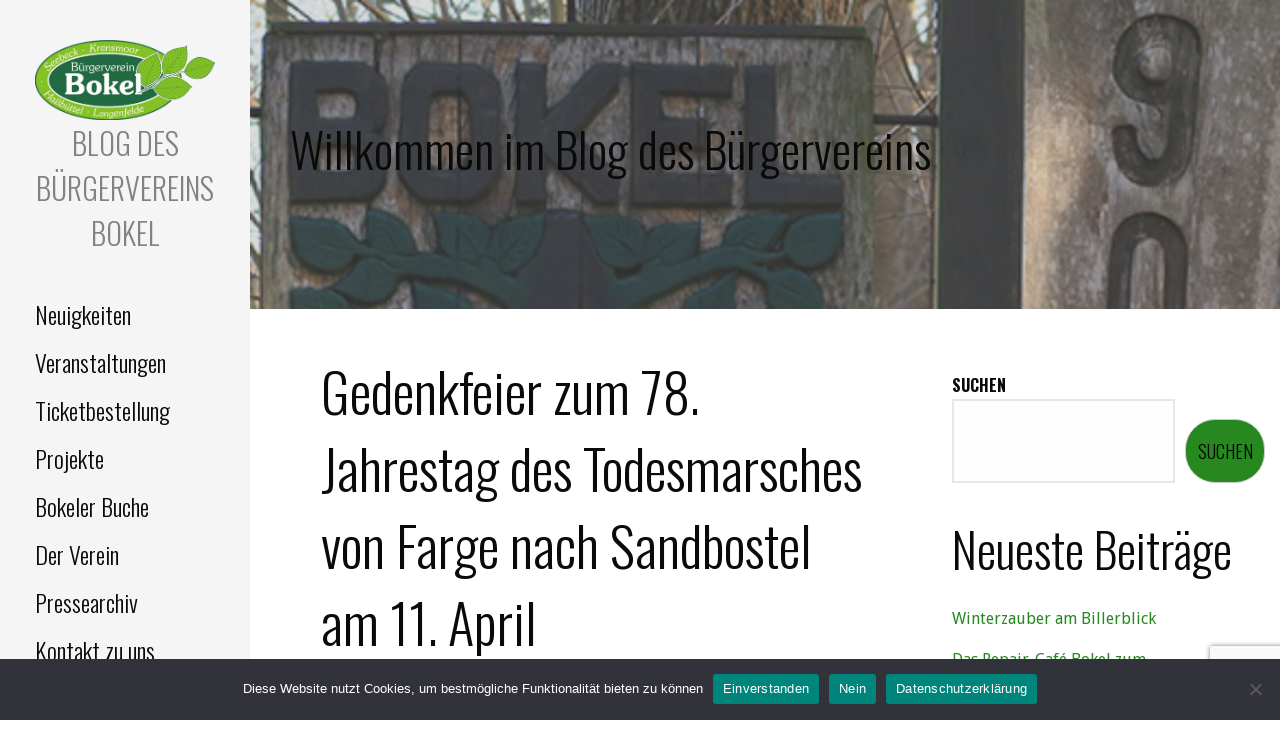

--- FILE ---
content_type: text/html; charset=UTF-8
request_url: https://blog.buergervereinbokel.de/ortsheimatpflege/gedenkfeier-zum-78-jahrestag-des-todesmarsches-von-farge-nach-sandbostel-am-11-april/
body_size: 26680
content:
<!DOCTYPE html>

<html lang="de">

<head>

	<meta charset="UTF-8">

	<meta name="viewport" content="width=device-width, initial-scale=1">

	<link rel="profile" href="http://gmpg.org/xfn/11">

	<link rel="pingback" href="https://blog.buergervereinbokel.de/xmlrpc.php">

	<meta name='robots' content='index, follow, max-image-preview:large, max-snippet:-1, max-video-preview:-1' />
<script type="text/javascript">
/* <![CDATA[ */
window.koko_analytics = {"url":"https:\/\/blog.buergervereinbokel.de\/wp-admin\/admin-ajax.php?action=koko_analytics_collect","site_url":"https:\/\/blog.buergervereinbokel.de","post_id":1636,"path":"\/ortsheimatpflege\/gedenkfeier-zum-78-jahrestag-des-todesmarsches-von-farge-nach-sandbostel-am-11-april\/","method":"cookie","use_cookie":true};
/* ]]> */
</script>

	<!-- This site is optimized with the Yoast SEO plugin v26.8 - https://yoast.com/product/yoast-seo-wordpress/ -->
	<title>Gedenkfeier zum 78. Jahrestag des Todesmarsches von Farge nach Sandbostel am 11. April - Blog des Bürgervereins Bokel</title>
	<meta name="description" content="Blog des Bürgervereins Bokel Gedenkfeier zum 78. Jahrestag des Todesmarsches von Farge nach Sandbostel am 11. April Ortsheimatpflege" />
	<link rel="canonical" href="https://blog.buergervereinbokel.de/ortsheimatpflege/gedenkfeier-zum-78-jahrestag-des-todesmarsches-von-farge-nach-sandbostel-am-11-april/" />
	<meta property="og:locale" content="de_DE" />
	<meta property="og:type" content="article" />
	<meta property="og:title" content="Gedenkfeier zum 78. Jahrestag des Todesmarsches von Farge nach Sandbostel am 11. April - Blog des Bürgervereins Bokel" />
	<meta property="og:description" content="Blog des Bürgervereins Bokel Gedenkfeier zum 78. Jahrestag des Todesmarsches von Farge nach Sandbostel am 11. April Ortsheimatpflege" />
	<meta property="og:url" content="https://blog.buergervereinbokel.de/ortsheimatpflege/gedenkfeier-zum-78-jahrestag-des-todesmarsches-von-farge-nach-sandbostel-am-11-april/" />
	<meta property="og:site_name" content="Blog des Bürgervereins Bokel" />
	<meta property="article:published_time" content="2023-05-08T06:38:38+00:00" />
	<meta property="article:modified_time" content="2023-05-08T19:49:44+00:00" />
	<meta name="author" content="Bürgerverein Bokel" />
	<meta name="twitter:card" content="summary_large_image" />
	<meta name="twitter:label1" content="Verfasst von" />
	<meta name="twitter:data1" content="Bürgerverein Bokel" />
	<meta name="twitter:label2" content="Geschätzte Lesezeit" />
	<meta name="twitter:data2" content="1 Minute" />
	<script type="application/ld+json" class="yoast-schema-graph">{"@context":"https://schema.org","@graph":[{"@type":"Article","@id":"https://blog.buergervereinbokel.de/ortsheimatpflege/gedenkfeier-zum-78-jahrestag-des-todesmarsches-von-farge-nach-sandbostel-am-11-april/#article","isPartOf":{"@id":"https://blog.buergervereinbokel.de/ortsheimatpflege/gedenkfeier-zum-78-jahrestag-des-todesmarsches-von-farge-nach-sandbostel-am-11-april/"},"author":{"name":"Bürgerverein Bokel","@id":"https://blog.buergervereinbokel.de/#/schema/person/dbd5c18ec589217afe72480dbbddf29c"},"headline":"Gedenkfeier zum 78. Jahrestag des Todesmarsches von Farge nach Sandbostel am 11. April","datePublished":"2023-05-08T06:38:38+00:00","dateModified":"2023-05-08T19:49:44+00:00","mainEntityOfPage":{"@id":"https://blog.buergervereinbokel.de/ortsheimatpflege/gedenkfeier-zum-78-jahrestag-des-todesmarsches-von-farge-nach-sandbostel-am-11-april/"},"wordCount":259,"publisher":{"@id":"https://blog.buergervereinbokel.de/#organization"},"articleSection":["Ortsheimatpflege"],"inLanguage":"de"},{"@type":"WebPage","@id":"https://blog.buergervereinbokel.de/ortsheimatpflege/gedenkfeier-zum-78-jahrestag-des-todesmarsches-von-farge-nach-sandbostel-am-11-april/","url":"https://blog.buergervereinbokel.de/ortsheimatpflege/gedenkfeier-zum-78-jahrestag-des-todesmarsches-von-farge-nach-sandbostel-am-11-april/","name":"Gedenkfeier zum 78. Jahrestag des Todesmarsches von Farge nach Sandbostel am 11. April - Blog des Bürgervereins Bokel","isPartOf":{"@id":"https://blog.buergervereinbokel.de/#website"},"datePublished":"2023-05-08T06:38:38+00:00","dateModified":"2023-05-08T19:49:44+00:00","description":"Blog des Bürgervereins Bokel Gedenkfeier zum 78. Jahrestag des Todesmarsches von Farge nach Sandbostel am 11. April Ortsheimatpflege","breadcrumb":{"@id":"https://blog.buergervereinbokel.de/ortsheimatpflege/gedenkfeier-zum-78-jahrestag-des-todesmarsches-von-farge-nach-sandbostel-am-11-april/#breadcrumb"},"inLanguage":"de","potentialAction":[{"@type":"ReadAction","target":["https://blog.buergervereinbokel.de/ortsheimatpflege/gedenkfeier-zum-78-jahrestag-des-todesmarsches-von-farge-nach-sandbostel-am-11-april/"]}]},{"@type":"BreadcrumbList","@id":"https://blog.buergervereinbokel.de/ortsheimatpflege/gedenkfeier-zum-78-jahrestag-des-todesmarsches-von-farge-nach-sandbostel-am-11-april/#breadcrumb","itemListElement":[{"@type":"ListItem","position":1,"name":"Home","item":"https://blog.buergervereinbokel.de/"},{"@type":"ListItem","position":2,"name":"Gedenkfeier zum 78. Jahrestag des Todesmarsches von Farge nach Sandbostel am 11. April"}]},{"@type":"WebSite","@id":"https://blog.buergervereinbokel.de/#website","url":"https://blog.buergervereinbokel.de/","name":"Blog des Bürgervereins Bokel","description":"","publisher":{"@id":"https://blog.buergervereinbokel.de/#organization"},"potentialAction":[{"@type":"SearchAction","target":{"@type":"EntryPoint","urlTemplate":"https://blog.buergervereinbokel.de/?s={search_term_string}"},"query-input":{"@type":"PropertyValueSpecification","valueRequired":true,"valueName":"search_term_string"}}],"inLanguage":"de"},{"@type":"Organization","@id":"https://blog.buergervereinbokel.de/#organization","name":"Bürgerverein Bokel e.V.","url":"https://blog.buergervereinbokel.de/","logo":{"@type":"ImageObject","inLanguage":"de","@id":"https://blog.buergervereinbokel.de/#/schema/logo/image/","url":"https://blog.buergervereinbokel.de/wp-content/uploads/2021/08/cropped-Bildschirmfoto-vom-2021-08-01-14-05-18-1.png","contentUrl":"https://blog.buergervereinbokel.de/wp-content/uploads/2021/08/cropped-Bildschirmfoto-vom-2021-08-01-14-05-18-1.png","width":537,"height":239,"caption":"Bürgerverein Bokel e.V."},"image":{"@id":"https://blog.buergervereinbokel.de/#/schema/logo/image/"}},{"@type":"Person","@id":"https://blog.buergervereinbokel.de/#/schema/person/dbd5c18ec589217afe72480dbbddf29c","name":"Bürgerverein Bokel","image":{"@type":"ImageObject","inLanguage":"de","@id":"https://blog.buergervereinbokel.de/#/schema/person/image/","url":"https://secure.gravatar.com/avatar/5042c9d047b3b0664e685fb0a50e2dbb95b4b7709c23d805f10fc2ec2eea82ec?s=96&d=wavatar&r=g","contentUrl":"https://secure.gravatar.com/avatar/5042c9d047b3b0664e685fb0a50e2dbb95b4b7709c23d805f10fc2ec2eea82ec?s=96&d=wavatar&r=g","caption":"Bürgerverein Bokel"},"sameAs":["https://blog.buergervereinbokel.de"],"url":"https://blog.buergervereinbokel.de/author/admin/"}]}</script>
	<!-- / Yoast SEO plugin. -->


<link rel="alternate" type="application/rss+xml" title="Blog des Bürgervereins Bokel &raquo; Feed" href="https://blog.buergervereinbokel.de/feed/" />
<link rel="alternate" type="application/rss+xml" title="Blog des Bürgervereins Bokel &raquo; Kommentar-Feed" href="https://blog.buergervereinbokel.de/comments/feed/" />
<link rel="alternate" type="application/rss+xml" title="Blog des Bürgervereins Bokel &raquo; Kommentar-Feed zu Gedenkfeier zum 78. Jahrestag des Todesmarsches von Farge nach Sandbostel am 11. April" href="https://blog.buergervereinbokel.de/ortsheimatpflege/gedenkfeier-zum-78-jahrestag-des-todesmarsches-von-farge-nach-sandbostel-am-11-april/feed/" />
<link rel="alternate" title="oEmbed (JSON)" type="application/json+oembed" href="https://blog.buergervereinbokel.de/wp-json/oembed/1.0/embed?url=https%3A%2F%2Fblog.buergervereinbokel.de%2Fortsheimatpflege%2Fgedenkfeier-zum-78-jahrestag-des-todesmarsches-von-farge-nach-sandbostel-am-11-april%2F" />
<link rel="alternate" title="oEmbed (XML)" type="text/xml+oembed" href="https://blog.buergervereinbokel.de/wp-json/oembed/1.0/embed?url=https%3A%2F%2Fblog.buergervereinbokel.de%2Fortsheimatpflege%2Fgedenkfeier-zum-78-jahrestag-des-todesmarsches-von-farge-nach-sandbostel-am-11-april%2F&#038;format=xml" />
<style id='wp-img-auto-sizes-contain-inline-css' type='text/css'>
img:is([sizes=auto i],[sizes^="auto," i]){contain-intrinsic-size:3000px 1500px}
/*# sourceURL=wp-img-auto-sizes-contain-inline-css */
</style>
<link rel='stylesheet' id='wti_like_post_style-css' href='https://blog.buergervereinbokel.de/wp-content/plugins/wti-like-post/css/wti_like_post.css?ver=6.9' type='text/css' media='all' />
<link rel='stylesheet' id='github-ribbon-css' href='https://blog.buergervereinbokel.de/wp-content/plugins/github-ribbon/styles/github-ribbon.css?ver=6.9' type='text/css' media='all' />
<link rel='stylesheet' id='github-ribbon-print-css' href='https://blog.buergervereinbokel.de/wp-content/plugins/github-ribbon/styles/github-ribbon-print.css?ver=6.9' type='text/css' media='print' />
<link rel='stylesheet' id='jquery.nice-select-css' href='https://blog.buergervereinbokel.de/wp-content/plugins/mec-fluent-layouts//assets/libs/nice-select.min.css?ver=1.1.0' type='text/css' media='all' />
<link rel='stylesheet' id='mec-select2-style-css' href='https://blog.buergervereinbokel.de/wp-content/plugins/modern-events-calendar/assets/packages/select2/select2.min.css?ver=7.29.0' type='text/css' media='all' />
<link rel='stylesheet' id='mec-font-icons-css' href='https://blog.buergervereinbokel.de/wp-content/plugins/modern-events-calendar/assets/css/iconfonts.css?ver=7.29.0' type='text/css' media='all' />
<link rel='stylesheet' id='mec-frontend-style-css' href='https://blog.buergervereinbokel.de/wp-content/plugins/modern-events-calendar/assets/css/frontend.min.css?ver=7.29.0' type='text/css' media='all' />
<link rel='stylesheet' id='accessibility-css' href='https://blog.buergervereinbokel.de/wp-content/plugins/modern-events-calendar/assets/css/a11y.min.css?ver=7.29.0' type='text/css' media='all' />
<link rel='stylesheet' id='mec-tooltip-style-css' href='https://blog.buergervereinbokel.de/wp-content/plugins/modern-events-calendar/assets/packages/tooltip/tooltip.css?ver=7.29.0' type='text/css' media='all' />
<link rel='stylesheet' id='mec-tooltip-shadow-style-css' href='https://blog.buergervereinbokel.de/wp-content/plugins/modern-events-calendar/assets/packages/tooltip/tooltipster-sideTip-shadow.min.css?ver=7.29.0' type='text/css' media='all' />
<link rel='stylesheet' id='featherlight-css' href='https://blog.buergervereinbokel.de/wp-content/plugins/modern-events-calendar/assets/packages/featherlight/featherlight.css?ver=7.29.0' type='text/css' media='all' />
<link rel='stylesheet' id='mec-lity-style-css' href='https://blog.buergervereinbokel.de/wp-content/plugins/modern-events-calendar/assets/packages/lity/lity.min.css?ver=7.29.0' type='text/css' media='all' />
<link rel='stylesheet' id='mec-general-calendar-style-css' href='https://blog.buergervereinbokel.de/wp-content/plugins/modern-events-calendar/assets/css/mec-general-calendar.css?ver=7.29.0' type='text/css' media='all' />
<style id='wp-emoji-styles-inline-css' type='text/css'>

	img.wp-smiley, img.emoji {
		display: inline !important;
		border: none !important;
		box-shadow: none !important;
		height: 1em !important;
		width: 1em !important;
		margin: 0 0.07em !important;
		vertical-align: -0.1em !important;
		background: none !important;
		padding: 0 !important;
	}
/*# sourceURL=wp-emoji-styles-inline-css */
</style>
<link rel='stylesheet' id='wp-block-library-css' href='https://blog.buergervereinbokel.de/wp-includes/css/dist/block-library/style.min.css?ver=6.9' type='text/css' media='all' />
<style id='wp-block-library-theme-inline-css' type='text/css'>
.wp-block-audio :where(figcaption){color:#555;font-size:13px;text-align:center}.is-dark-theme .wp-block-audio :where(figcaption){color:#ffffffa6}.wp-block-audio{margin:0 0 1em}.wp-block-code{border:1px solid #ccc;border-radius:4px;font-family:Menlo,Consolas,monaco,monospace;padding:.8em 1em}.wp-block-embed :where(figcaption){color:#555;font-size:13px;text-align:center}.is-dark-theme .wp-block-embed :where(figcaption){color:#ffffffa6}.wp-block-embed{margin:0 0 1em}.blocks-gallery-caption{color:#555;font-size:13px;text-align:center}.is-dark-theme .blocks-gallery-caption{color:#ffffffa6}:root :where(.wp-block-image figcaption){color:#555;font-size:13px;text-align:center}.is-dark-theme :root :where(.wp-block-image figcaption){color:#ffffffa6}.wp-block-image{margin:0 0 1em}.wp-block-pullquote{border-bottom:4px solid;border-top:4px solid;color:currentColor;margin-bottom:1.75em}.wp-block-pullquote :where(cite),.wp-block-pullquote :where(footer),.wp-block-pullquote__citation{color:currentColor;font-size:.8125em;font-style:normal;text-transform:uppercase}.wp-block-quote{border-left:.25em solid;margin:0 0 1.75em;padding-left:1em}.wp-block-quote cite,.wp-block-quote footer{color:currentColor;font-size:.8125em;font-style:normal;position:relative}.wp-block-quote:where(.has-text-align-right){border-left:none;border-right:.25em solid;padding-left:0;padding-right:1em}.wp-block-quote:where(.has-text-align-center){border:none;padding-left:0}.wp-block-quote.is-large,.wp-block-quote.is-style-large,.wp-block-quote:where(.is-style-plain){border:none}.wp-block-search .wp-block-search__label{font-weight:700}.wp-block-search__button{border:1px solid #ccc;padding:.375em .625em}:where(.wp-block-group.has-background){padding:1.25em 2.375em}.wp-block-separator.has-css-opacity{opacity:.4}.wp-block-separator{border:none;border-bottom:2px solid;margin-left:auto;margin-right:auto}.wp-block-separator.has-alpha-channel-opacity{opacity:1}.wp-block-separator:not(.is-style-wide):not(.is-style-dots){width:100px}.wp-block-separator.has-background:not(.is-style-dots){border-bottom:none;height:1px}.wp-block-separator.has-background:not(.is-style-wide):not(.is-style-dots){height:2px}.wp-block-table{margin:0 0 1em}.wp-block-table td,.wp-block-table th{word-break:normal}.wp-block-table :where(figcaption){color:#555;font-size:13px;text-align:center}.is-dark-theme .wp-block-table :where(figcaption){color:#ffffffa6}.wp-block-video :where(figcaption){color:#555;font-size:13px;text-align:center}.is-dark-theme .wp-block-video :where(figcaption){color:#ffffffa6}.wp-block-video{margin:0 0 1em}:root :where(.wp-block-template-part.has-background){margin-bottom:0;margin-top:0;padding:1.25em 2.375em}
/*# sourceURL=/wp-includes/css/dist/block-library/theme.min.css */
</style>
<style id='classic-theme-styles-inline-css' type='text/css'>
/*! This file is auto-generated */
.wp-block-button__link{color:#fff;background-color:#32373c;border-radius:9999px;box-shadow:none;text-decoration:none;padding:calc(.667em + 2px) calc(1.333em + 2px);font-size:1.125em}.wp-block-file__button{background:#32373c;color:#fff;text-decoration:none}
/*# sourceURL=/wp-includes/css/classic-themes.min.css */
</style>
<style id='global-styles-inline-css' type='text/css'>
:root{--wp--preset--aspect-ratio--square: 1;--wp--preset--aspect-ratio--4-3: 4/3;--wp--preset--aspect-ratio--3-4: 3/4;--wp--preset--aspect-ratio--3-2: 3/2;--wp--preset--aspect-ratio--2-3: 2/3;--wp--preset--aspect-ratio--16-9: 16/9;--wp--preset--aspect-ratio--9-16: 9/16;--wp--preset--color--black: #000000;--wp--preset--color--cyan-bluish-gray: #abb8c3;--wp--preset--color--white: #ffffff;--wp--preset--color--pale-pink: #f78da7;--wp--preset--color--vivid-red: #cf2e2e;--wp--preset--color--luminous-vivid-orange: #ff6900;--wp--preset--color--luminous-vivid-amber: #fcb900;--wp--preset--color--light-green-cyan: #7bdcb5;--wp--preset--color--vivid-green-cyan: #00d084;--wp--preset--color--pale-cyan-blue: #8ed1fc;--wp--preset--color--vivid-cyan-blue: #0693e3;--wp--preset--color--vivid-purple: #9b51e0;--wp--preset--color--primary: #0a0002;--wp--preset--color--secondary: #0b3954;--wp--preset--color--tertiary: #bddae6;--wp--preset--color--quaternary: #ff6663;--wp--preset--color--quinary: #ffffff;--wp--preset--gradient--vivid-cyan-blue-to-vivid-purple: linear-gradient(135deg,rgb(6,147,227) 0%,rgb(155,81,224) 100%);--wp--preset--gradient--light-green-cyan-to-vivid-green-cyan: linear-gradient(135deg,rgb(122,220,180) 0%,rgb(0,208,130) 100%);--wp--preset--gradient--luminous-vivid-amber-to-luminous-vivid-orange: linear-gradient(135deg,rgb(252,185,0) 0%,rgb(255,105,0) 100%);--wp--preset--gradient--luminous-vivid-orange-to-vivid-red: linear-gradient(135deg,rgb(255,105,0) 0%,rgb(207,46,46) 100%);--wp--preset--gradient--very-light-gray-to-cyan-bluish-gray: linear-gradient(135deg,rgb(238,238,238) 0%,rgb(169,184,195) 100%);--wp--preset--gradient--cool-to-warm-spectrum: linear-gradient(135deg,rgb(74,234,220) 0%,rgb(151,120,209) 20%,rgb(207,42,186) 40%,rgb(238,44,130) 60%,rgb(251,105,98) 80%,rgb(254,248,76) 100%);--wp--preset--gradient--blush-light-purple: linear-gradient(135deg,rgb(255,206,236) 0%,rgb(152,150,240) 100%);--wp--preset--gradient--blush-bordeaux: linear-gradient(135deg,rgb(254,205,165) 0%,rgb(254,45,45) 50%,rgb(107,0,62) 100%);--wp--preset--gradient--luminous-dusk: linear-gradient(135deg,rgb(255,203,112) 0%,rgb(199,81,192) 50%,rgb(65,88,208) 100%);--wp--preset--gradient--pale-ocean: linear-gradient(135deg,rgb(255,245,203) 0%,rgb(182,227,212) 50%,rgb(51,167,181) 100%);--wp--preset--gradient--electric-grass: linear-gradient(135deg,rgb(202,248,128) 0%,rgb(113,206,126) 100%);--wp--preset--gradient--midnight: linear-gradient(135deg,rgb(2,3,129) 0%,rgb(40,116,252) 100%);--wp--preset--font-size--small: 13px;--wp--preset--font-size--medium: 20px;--wp--preset--font-size--large: 36px;--wp--preset--font-size--x-large: 42px;--wp--preset--spacing--20: 0.44rem;--wp--preset--spacing--30: 0.67rem;--wp--preset--spacing--40: 1rem;--wp--preset--spacing--50: 1.5rem;--wp--preset--spacing--60: 2.25rem;--wp--preset--spacing--70: 3.38rem;--wp--preset--spacing--80: 5.06rem;--wp--preset--shadow--natural: 6px 6px 9px rgba(0, 0, 0, 0.2);--wp--preset--shadow--deep: 12px 12px 50px rgba(0, 0, 0, 0.4);--wp--preset--shadow--sharp: 6px 6px 0px rgba(0, 0, 0, 0.2);--wp--preset--shadow--outlined: 6px 6px 0px -3px rgb(255, 255, 255), 6px 6px rgb(0, 0, 0);--wp--preset--shadow--crisp: 6px 6px 0px rgb(0, 0, 0);}:where(.is-layout-flex){gap: 0.5em;}:where(.is-layout-grid){gap: 0.5em;}body .is-layout-flex{display: flex;}.is-layout-flex{flex-wrap: wrap;align-items: center;}.is-layout-flex > :is(*, div){margin: 0;}body .is-layout-grid{display: grid;}.is-layout-grid > :is(*, div){margin: 0;}:where(.wp-block-columns.is-layout-flex){gap: 2em;}:where(.wp-block-columns.is-layout-grid){gap: 2em;}:where(.wp-block-post-template.is-layout-flex){gap: 1.25em;}:where(.wp-block-post-template.is-layout-grid){gap: 1.25em;}.has-black-color{color: var(--wp--preset--color--black) !important;}.has-cyan-bluish-gray-color{color: var(--wp--preset--color--cyan-bluish-gray) !important;}.has-white-color{color: var(--wp--preset--color--white) !important;}.has-pale-pink-color{color: var(--wp--preset--color--pale-pink) !important;}.has-vivid-red-color{color: var(--wp--preset--color--vivid-red) !important;}.has-luminous-vivid-orange-color{color: var(--wp--preset--color--luminous-vivid-orange) !important;}.has-luminous-vivid-amber-color{color: var(--wp--preset--color--luminous-vivid-amber) !important;}.has-light-green-cyan-color{color: var(--wp--preset--color--light-green-cyan) !important;}.has-vivid-green-cyan-color{color: var(--wp--preset--color--vivid-green-cyan) !important;}.has-pale-cyan-blue-color{color: var(--wp--preset--color--pale-cyan-blue) !important;}.has-vivid-cyan-blue-color{color: var(--wp--preset--color--vivid-cyan-blue) !important;}.has-vivid-purple-color{color: var(--wp--preset--color--vivid-purple) !important;}.has-black-background-color{background-color: var(--wp--preset--color--black) !important;}.has-cyan-bluish-gray-background-color{background-color: var(--wp--preset--color--cyan-bluish-gray) !important;}.has-white-background-color{background-color: var(--wp--preset--color--white) !important;}.has-pale-pink-background-color{background-color: var(--wp--preset--color--pale-pink) !important;}.has-vivid-red-background-color{background-color: var(--wp--preset--color--vivid-red) !important;}.has-luminous-vivid-orange-background-color{background-color: var(--wp--preset--color--luminous-vivid-orange) !important;}.has-luminous-vivid-amber-background-color{background-color: var(--wp--preset--color--luminous-vivid-amber) !important;}.has-light-green-cyan-background-color{background-color: var(--wp--preset--color--light-green-cyan) !important;}.has-vivid-green-cyan-background-color{background-color: var(--wp--preset--color--vivid-green-cyan) !important;}.has-pale-cyan-blue-background-color{background-color: var(--wp--preset--color--pale-cyan-blue) !important;}.has-vivid-cyan-blue-background-color{background-color: var(--wp--preset--color--vivid-cyan-blue) !important;}.has-vivid-purple-background-color{background-color: var(--wp--preset--color--vivid-purple) !important;}.has-black-border-color{border-color: var(--wp--preset--color--black) !important;}.has-cyan-bluish-gray-border-color{border-color: var(--wp--preset--color--cyan-bluish-gray) !important;}.has-white-border-color{border-color: var(--wp--preset--color--white) !important;}.has-pale-pink-border-color{border-color: var(--wp--preset--color--pale-pink) !important;}.has-vivid-red-border-color{border-color: var(--wp--preset--color--vivid-red) !important;}.has-luminous-vivid-orange-border-color{border-color: var(--wp--preset--color--luminous-vivid-orange) !important;}.has-luminous-vivid-amber-border-color{border-color: var(--wp--preset--color--luminous-vivid-amber) !important;}.has-light-green-cyan-border-color{border-color: var(--wp--preset--color--light-green-cyan) !important;}.has-vivid-green-cyan-border-color{border-color: var(--wp--preset--color--vivid-green-cyan) !important;}.has-pale-cyan-blue-border-color{border-color: var(--wp--preset--color--pale-cyan-blue) !important;}.has-vivid-cyan-blue-border-color{border-color: var(--wp--preset--color--vivid-cyan-blue) !important;}.has-vivid-purple-border-color{border-color: var(--wp--preset--color--vivid-purple) !important;}.has-vivid-cyan-blue-to-vivid-purple-gradient-background{background: var(--wp--preset--gradient--vivid-cyan-blue-to-vivid-purple) !important;}.has-light-green-cyan-to-vivid-green-cyan-gradient-background{background: var(--wp--preset--gradient--light-green-cyan-to-vivid-green-cyan) !important;}.has-luminous-vivid-amber-to-luminous-vivid-orange-gradient-background{background: var(--wp--preset--gradient--luminous-vivid-amber-to-luminous-vivid-orange) !important;}.has-luminous-vivid-orange-to-vivid-red-gradient-background{background: var(--wp--preset--gradient--luminous-vivid-orange-to-vivid-red) !important;}.has-very-light-gray-to-cyan-bluish-gray-gradient-background{background: var(--wp--preset--gradient--very-light-gray-to-cyan-bluish-gray) !important;}.has-cool-to-warm-spectrum-gradient-background{background: var(--wp--preset--gradient--cool-to-warm-spectrum) !important;}.has-blush-light-purple-gradient-background{background: var(--wp--preset--gradient--blush-light-purple) !important;}.has-blush-bordeaux-gradient-background{background: var(--wp--preset--gradient--blush-bordeaux) !important;}.has-luminous-dusk-gradient-background{background: var(--wp--preset--gradient--luminous-dusk) !important;}.has-pale-ocean-gradient-background{background: var(--wp--preset--gradient--pale-ocean) !important;}.has-electric-grass-gradient-background{background: var(--wp--preset--gradient--electric-grass) !important;}.has-midnight-gradient-background{background: var(--wp--preset--gradient--midnight) !important;}.has-small-font-size{font-size: var(--wp--preset--font-size--small) !important;}.has-medium-font-size{font-size: var(--wp--preset--font-size--medium) !important;}.has-large-font-size{font-size: var(--wp--preset--font-size--large) !important;}.has-x-large-font-size{font-size: var(--wp--preset--font-size--x-large) !important;}
:where(.wp-block-post-template.is-layout-flex){gap: 1.25em;}:where(.wp-block-post-template.is-layout-grid){gap: 1.25em;}
:where(.wp-block-term-template.is-layout-flex){gap: 1.25em;}:where(.wp-block-term-template.is-layout-grid){gap: 1.25em;}
:where(.wp-block-columns.is-layout-flex){gap: 2em;}:where(.wp-block-columns.is-layout-grid){gap: 2em;}
:root :where(.wp-block-pullquote){font-size: 1.5em;line-height: 1.6;}
/*# sourceURL=global-styles-inline-css */
</style>
<link rel='stylesheet' id='simply-gallery-block-frontend-css' href='https://blog.buergervereinbokel.de/wp-content/plugins/simply-gallery-block/blocks/pgc_sgb.min.style.css?ver=3.3.2' type='text/css' media='all' />
<link rel='stylesheet' id='pgc-simply-gallery-plugin-lightbox-style-css' href='https://blog.buergervereinbokel.de/wp-content/plugins/simply-gallery-block/plugins/pgc_sgb_lightbox.min.style.css?ver=3.3.2' type='text/css' media='all' />
<link rel='stylesheet' id='pb-accordion-blocks-style-css' href='https://blog.buergervereinbokel.de/wp-content/plugins/accordion-blocks/build/index.css?ver=1.5.0' type='text/css' media='all' />
<link rel='stylesheet' id='CALCULATIONCF7-front-css-css' href='https://blog.buergervereinbokel.de/wp-content/plugins/calculation-for-contact-form-7/assets/css/front.css?ver=2.0.0' type='text/css' media='all' />
<link rel='stylesheet' id='contact-form-7-css' href='https://blog.buergervereinbokel.de/wp-content/plugins/contact-form-7/includes/css/styles.css?ver=6.1.4' type='text/css' media='all' />
<link rel='stylesheet' id='cookie-notice-front-css' href='https://blog.buergervereinbokel.de/wp-content/plugins/cookie-notice/css/front.min.css?ver=2.5.11' type='text/css' media='all' />
<link rel='stylesheet' id='mec-fluent-layouts-google-fonts-css' href='https://blog.buergervereinbokel.de/wp-content/uploads/fonts/510db4bbe8ce071e2077c2214b531894/font.css?v=1762972816' type='text/css' media='all' />
<link rel='stylesheet' id='mec-fluent-layouts-css' href='https://blog.buergervereinbokel.de/wp-content/plugins/mec-fluent-layouts//assets/mec-fluent-layouts.min.css?ver=1.0.0' type='text/css' media='all' />
<link rel='stylesheet' id='mec-fluent-layouts-single-css' href='https://blog.buergervereinbokel.de/wp-content/plugins/mec-fluent-layouts//assets/mec-fluent-layouts-single.min.css?ver=1.0.0' type='text/css' media='all' />
<link rel='stylesheet' id='ssb-front-css-css' href='https://blog.buergervereinbokel.de/wp-content/plugins/simple-social-buttons/assets/css/front.css?ver=6.2.0' type='text/css' media='all' />
<style id='wpxpo-global-style-inline-css' type='text/css'>
:root { --preset-color1: rgba(164,38,38,1) --preset-color2: #F08A5D --preset-color3: #B83B5E --preset-color4: #B83B5E --preset-color5: #71C9CE --preset-color6: #F38181 --preset-color7: #FF2E63 --preset-color8: #EEEEEE --preset-color9: #F9ED69 }
/*# sourceURL=wpxpo-global-style-inline-css */
</style>
<style id='ultp-preset-colors-style-inline-css' type='text/css'>
:root { --postx_preset_Base_1_color: #f4f4ff; --postx_preset_Base_2_color: #dddff8; --postx_preset_Base_3_color: #B4B4D6; --postx_preset_Primary_color: #3323f0; --postx_preset_Secondary_color: #4a5fff; --postx_preset_Tertiary_color: #FFFFFF; --postx_preset_Contrast_3_color: #545472; --postx_preset_Contrast_2_color: #262657; --postx_preset_Contrast_1_color: #10102e; --postx_preset_Over_Primary_color: #ffffff;  }
/*# sourceURL=ultp-preset-colors-style-inline-css */
</style>
<style id='ultp-preset-gradient-style-inline-css' type='text/css'>
:root { --postx_preset_Primary_to_Secondary_to_Right_gradient: linear-gradient(90deg, var(--postx_preset_Primary_color) 0%, var(--postx_preset_Secondary_color) 100%); --postx_preset_Primary_to_Secondary_to_Bottom_gradient: linear-gradient(180deg, var(--postx_preset_Primary_color) 0%, var(--postx_preset_Secondary_color) 100%); --postx_preset_Secondary_to_Primary_to_Right_gradient: linear-gradient(90deg, var(--postx_preset_Secondary_color) 0%, var(--postx_preset_Primary_color) 100%); --postx_preset_Secondary_to_Primary_to_Bottom_gradient: linear-gradient(180deg, var(--postx_preset_Secondary_color) 0%, var(--postx_preset_Primary_color) 100%); --postx_preset_Cold_Evening_gradient: linear-gradient(0deg, rgb(12, 52, 131) 0%, rgb(162, 182, 223) 100%, rgb(107, 140, 206) 100%, rgb(162, 182, 223) 100%); --postx_preset_Purple_Division_gradient: linear-gradient(0deg, rgb(112, 40, 228) 0%, rgb(229, 178, 202) 100%); --postx_preset_Over_Sun_gradient: linear-gradient(60deg, rgb(171, 236, 214) 0%, rgb(251, 237, 150) 100%); --postx_preset_Morning_Salad_gradient: linear-gradient(-255deg, rgb(183, 248, 219) 0%, rgb(80, 167, 194) 100%); --postx_preset_Fabled_Sunset_gradient: linear-gradient(-270deg, rgb(35, 21, 87) 0%, rgb(68, 16, 122) 29%, rgb(255, 19, 97) 67%, rgb(255, 248, 0) 100%);  }
/*# sourceURL=ultp-preset-gradient-style-inline-css */
</style>
<style id='ultp-preset-typo-style-inline-css' type='text/css'>
@import url('https://fonts.googleapis.com/css?family=Roboto:100,100i,300,300i,400,400i,500,500i,700,700i,900,900i'); :root { --postx_preset_Heading_typo_font_family: Roboto; --postx_preset_Heading_typo_font_family_type: sans-serif; --postx_preset_Heading_typo_font_weight: 600; --postx_preset_Heading_typo_text_transform: capitalize; --postx_preset_Body_and_Others_typo_font_family: Roboto; --postx_preset_Body_and_Others_typo_font_family_type: sans-serif; --postx_preset_Body_and_Others_typo_font_weight: 400; --postx_preset_Body_and_Others_typo_text_transform: lowercase; --postx_preset_body_typo_font_size_lg: 16px; --postx_preset_paragraph_1_typo_font_size_lg: 12px; --postx_preset_paragraph_2_typo_font_size_lg: 12px; --postx_preset_paragraph_3_typo_font_size_lg: 12px; --postx_preset_heading_h1_typo_font_size_lg: 42px; --postx_preset_heading_h2_typo_font_size_lg: 36px; --postx_preset_heading_h3_typo_font_size_lg: 30px; --postx_preset_heading_h4_typo_font_size_lg: 24px; --postx_preset_heading_h5_typo_font_size_lg: 20px; --postx_preset_heading_h6_typo_font_size_lg: 16px; }
/*# sourceURL=ultp-preset-typo-style-inline-css */
</style>
<link rel='stylesheet' id='escapade-css' href='https://blog.buergervereinbokel.de/wp-content/themes/escapade/style.css?ver=1.1.3' type='text/css' media='all' />
<style id='escapade-inline-css' type='text/css'>
.site-header{background-image:url(https://blog.buergervereinbokel.de/wp-content/uploads/2021/08/cropped-slide2.jpg);}
.site-title a,.site-title a:visited{color:#828282;}.site-title a:hover,.site-title a:visited:hover{color:rgba(130, 130, 130, 0.8);}
.hero,.hero .widget h1,.hero .widget h2,.hero .widget h3,.hero .widget h4,.hero .widget h5,.hero .widget h6,.hero .widget p,.hero .widget blockquote,.hero .widget cite,.hero .widget table,.hero .widget ul,.hero .widget ol,.hero .widget li,.hero .widget dd,.hero .widget dt,.hero .widget address,.hero .widget code,.hero .widget pre,.hero .widget .widget-title,.hero .page-header h1{color:#ffffff;}
.main-navigation ul li a,.main-navigation ul li a:visited,.main-navigation ul li a:hover,.main-navigation ul li a:focus,.main-navigation ul li a:visited:hover{color:#0a0a0a;}.main-navigation .sub-menu .menu-item-has-children > a::after{border-right-color:#0a0a0a;border-left-color:#0a0a0a;}.menu-toggle div{background-color:#0a0a0a;}header .social-menu a,header .social-menu a:visited{color:#0a0a0a;}.main-navigation ul li a:hover,.main-navigation ul li a:focus{color:rgba(10, 10, 10, 0.8);}header .social-menu a:hover,header .social-menu a:visited:hover{color:rgba(10, 10, 10, 0.8);}
h1,h2,h3,h4,h5,h6,label,legend,table th,dl dt,.entry-title,.entry-title a,.entry-title a:visited,.widget-title{color:#0a0a0a;}.entry-title a:hover,.entry-title a:visited:hover,.entry-title a:focus,.entry-title a:visited:focus,.entry-title a:active,.entry-title a:visited:active{color:rgba(10, 10, 10, 0.8);}
body,input,select,textarea,input[type="text"]:focus,input[type="email"]:focus,input[type="url"]:focus,input[type="password"]:focus,input[type="search"]:focus,input[type="number"]:focus,input[type="tel"]:focus,input[type="range"]:focus,input[type="date"]:focus,input[type="month"]:focus,input[type="week"]:focus,input[type="time"]:focus,input[type="datetime"]:focus,input[type="datetime-local"]:focus,input[type="color"]:focus,textarea:focus,.navigation.pagination .paging-nav-text{color:#252525;}hr{background-color:rgba(37, 37, 37, 0.1);border-color:rgba(37, 37, 37, 0.1);}input[type="text"],input[type="email"],input[type="url"],input[type="password"],input[type="search"],input[type="number"],input[type="tel"],input[type="range"],input[type="date"],input[type="month"],input[type="week"],input[type="time"],input[type="datetime"],input[type="datetime-local"],input[type="color"],textarea,.select2-container .select2-choice{color:rgba(37, 37, 37, 0.5);border-color:rgba(37, 37, 37, 0.1);}select,fieldset,blockquote,pre,code,abbr,acronym,.hentry table th,.hentry table td{border-color:rgba(37, 37, 37, 0.1);}.hentry table tr:hover td{background-color:rgba(37, 37, 37, 0.05);}
blockquote,.entry-meta,.entry-footer,.comment-meta .says,.logged-in-as,.wp-block-coblocks-author__heading{color:#757575;}
.site-footer .widget-title,.site-footer h1,.site-footer h2,.site-footer h3,.site-footer h4,.site-footer h5,.site-footer h6{color:#757575;}
.site-footer .widget,.site-footer .widget form label{color:#757575;}
.footer-menu ul li a,.footer-menu ul li a:visited{color:#757575;}.site-info-wrapper .social-menu a{background-color:#757575;}.footer-menu ul li a:hover,.footer-menu ul li a:visited:hover{color:rgba(117, 117, 117, 0.8);}
.site-info-wrapper .site-info-text{color:#757575;}
a,a:visited,.entry-title a:hover,.entry-title a:visited:hover{color:#26881f;}.navigation.pagination .nav-links .page-numbers.current,.social-menu a:hover{background-color:#26881f;}.main-navigation ul li:hover,.main-navigation li.current-menu-item,.main-navigation ul li.current-menu-item > a:hover,.main-navigation ul li.current-menu-item > a:visited:hover,.woocommerce-cart-menu-item .woocommerce.widget_shopping_cart p.buttons a:hover{background-color:#26881f;}a:hover,a:visited:hover,a:focus,a:visited:focus,a:active,a:visited:active{color:rgba(38, 136, 31, 0.8);}.comment-list li.bypostauthor{border-color:rgba(38, 136, 31, 0.2);}
button,a.button,a.button:visited,input[type="button"],input[type="reset"],input[type="submit"],.wp-block-button__link,.site-info-wrapper .social-menu a:hover{background-color:#26881f;border-color:#26881f;}button:hover,button:active,button:focus,a.button:hover,a.button:active,a.button:focus,a.button:visited:hover,a.button:visited:active,a.button:visited:focus,input[type="button"]:hover,input[type="button"]:active,input[type="button"]:focus,input[type="reset"]:hover,input[type="reset"]:active,input[type="reset"]:focus,input[type="submit"]:hover,input[type="submit"]:active,input[type="submit"]:focus{background-color:rgba(38, 136, 31, 0.8);border-color:rgba(38, 136, 31, 0.8);}
button,button:hover,button:active,button:focus,a.button,a.button:hover,a.button:active,a.button:focus,a.button:visited,a.button:visited:hover,a.button:visited:active,a.button:visited:focus,input[type="button"],input[type="button"]:hover,input[type="button"]:active,input[type="button"]:focus,input[type="reset"],input[type="reset"]:hover,input[type="reset"]:active,input[type="reset"]:focus,input[type="submit"],input[type="submit"]:hover,input[type="submit"]:active,input[type="submit"]:focus,.wp-block-button__link{color:#040404;}.main-navigation ul > li:hover > a,.main-navigation ul > li:hover > a:hover,.main-navigation ul > li:hover > a:visited,.main-navigation ul > li:hover > a:visited:hover,.main-navigation ul li.current-menu-item > a{color:#040404;}
body{background-color:#ffffff;}.navigation.pagination .nav-links .page-numbers.current{color:#ffffff;}
.site-header{background-color:#878787;}.site-header{-webkit-box-shadow:inset 0 0 0 9999em;-moz-box-shadow:inset 0 0 0 9999em;box-shadow:inset 0 0 0 9999em;color:rgba(135, 135, 135, 0.29);}
.main-navigation-container,.main-navigation.open,.main-navigation ul ul,.main-navigation .sub-menu{background-color:#f5f5f5;}.side-masthead{background-color:#f5f5f5;}
.site-footer{background-color:#eeeeee;}
.site-info-wrapper{background-color:#ffffff;}.site-info-wrapper .social-menu a,.site-info-wrapper .social-menu a:visited,.site-info-wrapper .social-menu a:hover,.site-info-wrapper .social-menu a:visited:hover{color:#ffffff;}
.has-primary-color{color:#0a0002;}.has-primary-background-color{background-color:#0a0002;}
.has-secondary-color{color:#0b3954;}.has-secondary-background-color{background-color:#0b3954;}
.has-tertiary-color{color:#bddae6;}.has-tertiary-background-color{background-color:#bddae6;}
.has-quaternary-color{color:#ff6663;}.has-quaternary-background-color{background-color:#ff6663;}
.has-quinary-color{color:#ffffff;}.has-quinary-background-color{background-color:#ffffff;}
/*# sourceURL=escapade-inline-css */
</style>
<link rel='stylesheet' id='escapade-fonts-css' href='https://blog.buergervereinbokel.de/wp-content/uploads/fonts/a43e8a3bd1c792fcc45de1d3de7d30e8/font.css?v=1762972821' type='text/css' media='all' />
<style id='escapade-fonts-inline-css' type='text/css'>
.site-title{font-family:"Oswald", sans-serif;}
.main-navigation ul li a,.main-navigation ul li a:visited,button,a.button,a.fl-button,input[type="button"],input[type="reset"],input[type="submit"]{font-family:"Oswald", sans-serif;}
h1,h2,h3,h4,h5,h6,label,legend,table th,dl dt,.entry-title,.widget-title{font-family:"Oswald", sans-serif;}
body,p,ol li,ul li,dl dd,.fl-callout-text{font-family:"Droid Sans", sans-serif;}
blockquote,.entry-meta,.entry-footer,.comment-list li .comment-meta .says,.comment-list li .comment-metadata,.comment-reply-link,#respond .logged-in-as{font-family:"Droid Sans", sans-serif;}
/*# sourceURL=escapade-fonts-inline-css */
</style>
<link rel='stylesheet' id='ari-fancybox-css' href='https://blog.buergervereinbokel.de/wp-content/plugins/ari-fancy-lightbox/assets/fancybox/jquery.fancybox.min.css?ver=1.4.1' type='text/css' media='all' />
<style id='ari-fancybox-inline-css' type='text/css'>
BODY .fancybox-container{z-index:200000}BODY .fancybox-is-open .fancybox-bg{opacity:0.87}BODY .fancybox-bg {background-color:#0f0f11}BODY .fancybox-thumbs {background-color:#ffffff}
/*# sourceURL=ari-fancybox-inline-css */
</style>
<!--n2css--><!--n2js--><script type="text/javascript" src="https://blog.buergervereinbokel.de/wp-includes/js/jquery/jquery.min.js?ver=3.7.1" id="jquery-core-js"></script>
<script type="text/javascript" src="https://blog.buergervereinbokel.de/wp-includes/js/jquery/jquery-migrate.min.js?ver=3.4.1" id="jquery-migrate-js"></script>
<script type="text/javascript" id="wti_like_post_script-js-extra">
/* <![CDATA[ */
var wtilp = {"ajax_url":"https://blog.buergervereinbokel.de/wp-admin/admin-ajax.php"};
//# sourceURL=wti_like_post_script-js-extra
/* ]]> */
</script>
<script type="text/javascript" src="https://blog.buergervereinbokel.de/wp-content/plugins/wti-like-post/js/wti_like_post.js?ver=6.9" id="wti_like_post_script-js"></script>
<script type="text/javascript" src="https://blog.buergervereinbokel.de/wp-content/plugins/mec-fluent-layouts//assets/libs/date.format.min.js?ver=1.2.8" id="date.format-js"></script>
<script type="text/javascript" src="https://blog.buergervereinbokel.de/wp-content/plugins/mec-fluent-layouts//assets/libs/jquery.nicescroll.min.js?ver=3.7.6" id="jquery.nicescroll-js"></script>
<script type="text/javascript" src="https://blog.buergervereinbokel.de/wp-content/plugins/mec-fluent-layouts//assets/libs/jquery.nice-select.min.js?ver=1.1.0" id="jquery.nice-select-js"></script>
<script type="text/javascript" id="cookie-notice-front-js-before">
/* <![CDATA[ */
var cnArgs = {"ajaxUrl":"https:\/\/blog.buergervereinbokel.de\/wp-admin\/admin-ajax.php","nonce":"aeaf3b7625","hideEffect":"slide","position":"bottom","onScroll":false,"onScrollOffset":100,"onClick":false,"cookieName":"cookie_notice_accepted","cookieTime":2592000,"cookieTimeRejected":2592000,"globalCookie":false,"redirection":false,"cache":true,"revokeCookies":true,"revokeCookiesOpt":"manual"};

//# sourceURL=cookie-notice-front-js-before
/* ]]> */
</script>
<script type="text/javascript" src="https://blog.buergervereinbokel.de/wp-content/plugins/cookie-notice/js/front.min.js?ver=2.5.11" id="cookie-notice-front-js"></script>
<script type="text/javascript" id="ari-fancybox-js-extra">
/* <![CDATA[ */
var ARI_FANCYBOX = {"lightbox":{"backFocus":false,"trapFocus":false,"thumbs":{"hideOnClose":false},"touch":{"vertical":true,"momentum":true},"buttons":["slideShow","fullScreen","thumbs","close"],"lang":"custom","i18n":{"custom":{"PREV":"Previous","NEXT":"Next","PLAY_START":"Start slideshow (P)","PLAY_STOP":"Stop slideshow (P)","FULL_SCREEN":"Full screen (F)","THUMBS":"Thumbnails (G)","CLOSE":"Close (Esc)","ERROR":"The requested content cannot be loaded. \u003Cbr/\u003E Please try again later."}}},"convert":{"images":{"convert":true,"post_grouping":true},"pdf":{"convert":true}},"sanitize":null,"viewers":{"pdfjs":{"url":"https://blog.buergervereinbokel.de/wp-content/plugins/ari-fancy-lightbox/assets/pdfjs/web/viewer.html"}}};
//# sourceURL=ari-fancybox-js-extra
/* ]]> */
</script>
<script type="text/javascript" src="https://blog.buergervereinbokel.de/wp-content/plugins/ari-fancy-lightbox/assets/fancybox/jquery.fancybox.min.js?ver=1.4.1" id="ari-fancybox-js"></script>
<link rel="https://api.w.org/" href="https://blog.buergervereinbokel.de/wp-json/" /><link rel="alternate" title="JSON" type="application/json" href="https://blog.buergervereinbokel.de/wp-json/wp/v2/posts/1636" /><link rel="EditURI" type="application/rsd+xml" title="RSD" href="https://blog.buergervereinbokel.de/xmlrpc.php?rsd" />
<meta name="generator" content="WordPress 6.9" />
<link rel='shortlink' href='https://blog.buergervereinbokel.de/?p=1636' />
<noscript><style>.simply-gallery-amp{ display: block !important; }</style></noscript><noscript><style>.sgb-preloader{ display: none !important; }</style></noscript>        <style>
            .mec-success .mec-invoice-download {
                background-color: #2CA84C;
                color: white;
                padding: 8px 25px;
                border-radius: 5px;
                line-height: 20px;
                display: block;
                text-align: center;
                margin: 20px 0 0 0;
            }
        </style>
         <style media="screen">

		.simplesocialbuttons.simplesocialbuttons_inline .ssb-fb-like, .simplesocialbuttons.simplesocialbuttons_inline amp-facebook-like {
	  margin: ;
	}
		 /*inline margin*/
	
	
	
	
	
	
			 .simplesocialbuttons.simplesocialbuttons_inline.simplesocial-simple-icons button{
		 margin: ;
	 }

			 /*margin-digbar*/

	
	
	
	
	
	
	
</style>

<!-- Open Graph Meta Tags generated by Simple Social Buttons 6.2.0 -->
<meta property="og:title" content="Gedenkfeier zum 78. Jahrestag des Todesmarsches von Farge nach Sandbostel am 11. April - Blog des Bürgervereins Bokel" />
<meta property="og:type" content="article" />
<meta property="og:description" content="&quot;Einen niederschmetternden Eindruck machte auf uns am 11. April (1945) der Durchzug von Hunderten von abgeh&auml;rmten KZ-Gefangenen in ihrer Str&auml;flingskleidung. Sie kamen aus der Gegend von Farge und sollten sich weiter in Richtung Sandbostel schleppen&ldquo;, beginnt der Augenzeugenbericht eines Bokelers und er spricht von einem &bdquo;Hungermarsch&ldquo;, der sp&auml;ter als Todesmarsch in die Geschichte eingegangen ist. Auf Initiative von Ortsheimatpfleger Peter&hellip;" />
<meta property="og:url" content="https://blog.buergervereinbokel.de/ortsheimatpflege/gedenkfeier-zum-78-jahrestag-des-todesmarsches-von-farge-nach-sandbostel-am-11-april/" />
<meta property="og:site_name" content="Blog des Bürgervereins Bokel" />
<meta name="twitter:card" content="summary_large_image" />
<meta name="twitter:description" content=""Einen niederschmetternden Eindruck machte auf uns am 11. April (1945) der Durchzug von Hunderten von abgeh&auml;rmten KZ-Gefangenen in ihrer Str&auml;flingskleidung. Sie kamen aus der Gegend von Farge und sollten sich weiter in Richtung Sandbostel schleppen&ldquo;, beginnt der Augenzeugenbericht eines Bokelers und er spricht von einem &bdquo;Hungermarsch&ldquo;, der sp&auml;ter als Todesmarsch in die Geschichte eingegangen ist. Auf Initiative von Ortsheimatpfleger Peter&hellip;" />
<meta name="twitter:title" content="Gedenkfeier zum 78. Jahrestag des Todesmarsches von Farge nach Sandbostel am 11. April - Blog des Bürgervereins Bokel" />
<meta name="generator" content="Elementor 3.34.2; features: e_font_icon_svg, additional_custom_breakpoints; settings: css_print_method-external, google_font-enabled, font_display-swap">
			<style>
				.e-con.e-parent:nth-of-type(n+4):not(.e-lazyloaded):not(.e-no-lazyload),
				.e-con.e-parent:nth-of-type(n+4):not(.e-lazyloaded):not(.e-no-lazyload) * {
					background-image: none !important;
				}
				@media screen and (max-height: 1024px) {
					.e-con.e-parent:nth-of-type(n+3):not(.e-lazyloaded):not(.e-no-lazyload),
					.e-con.e-parent:nth-of-type(n+3):not(.e-lazyloaded):not(.e-no-lazyload) * {
						background-image: none !important;
					}
				}
				@media screen and (max-height: 640px) {
					.e-con.e-parent:nth-of-type(n+2):not(.e-lazyloaded):not(.e-no-lazyload),
					.e-con.e-parent:nth-of-type(n+2):not(.e-lazyloaded):not(.e-no-lazyload) * {
						background-image: none !important;
					}
				}
			</style>
			<style type='text/css'>
.site-title a,.site-title a:visited{color:828282;}
</style><link rel="icon" href="https://blog.buergervereinbokel.de/wp-content/uploads/2021/08/cropped-Bildschirmfoto-vom-2021-08-01-14-05-18-32x32.png" sizes="32x32" />
<link rel="icon" href="https://blog.buergervereinbokel.de/wp-content/uploads/2021/08/cropped-Bildschirmfoto-vom-2021-08-01-14-05-18-192x192.png" sizes="192x192" />
<link rel="apple-touch-icon" href="https://blog.buergervereinbokel.de/wp-content/uploads/2021/08/cropped-Bildschirmfoto-vom-2021-08-01-14-05-18-180x180.png" />
<meta name="msapplication-TileImage" content="https://blog.buergervereinbokel.de/wp-content/uploads/2021/08/cropped-Bildschirmfoto-vom-2021-08-01-14-05-18-270x270.png" />
		<style type="text/css" id="wp-custom-css">
			.wp-block-file {
	font-size: 20px;
}

.box-shadow {
	box-shadow: rgba(0, 0, 0, 0.02) 2.76726px 2.76726px 2.21381px 0px, rgba(0, 0, 0, 0.027) 6.6501px 6.6501px 5.32008px 0px, rgba(0, 0, 0, 0.035) 12.5216px 12.5216px 10.0172px 0px, rgba(0, 0, 0, 0.043) 22.3363px 22.3363px 17.869px 0px, rgba(0, 0, 0, 0.05) 41.7776px 41.7776px 33.4221px 0px, rgba(0, 0, 0, 0.07) 100px 100px 80px 0px;
	box-sizing: inherit;
}

.entry-content p, .entry-summary p, .content p {
  font-family: "Droid Sans", sans-serif;
  font-size: 20px;
  line-height: 33px;
}
		</style>
		<style>:root,::before,::after{--mec-color-skin: #81d742;--mec-color-skin-rgba-1: rgba(129,215,66,.25);--mec-color-skin-rgba-2: rgba(129,215,66,.5);--mec-color-skin-rgba-3: rgba(129,215,66,.75);--mec-color-skin-rgba-4: rgba(129,215,66,.11);--mec-primary-border-radius: ;--mec-secondary-border-radius: ;--mec-container-normal-width: 1196px;--mec-container-large-width: 1690px;--mec-title-color: #000000;--mec-content-color: #2d2d2d;--mec-fes-main-color: #4c4c4c;--mec-fes-main-color-rgba-1: rgba(76, 76, 76, 0.12);--mec-fes-main-color-rgba-2: rgba(76, 76, 76, 0.23);--mec-fes-main-color-rgba-3: rgba(76, 76, 76, 0.03);--mec-fes-main-color-rgba-4: rgba(76, 76, 76, 0.3);--mec-fes-main-color-rgba-5: rgb(76 76 76 / 7%);--mec-fes-main-color-rgba-6: rgba(76, 76, 76, 0.2);.mec-fes-form #mec_reg_form_field_types .button.red:before, .mec-fes-form #mec_reg_form_field_types .button.red {border-color: #ffd2dd;color: #ea6485;}.mec-fes-form .mec-meta-box-fields h4 label {background: transparent;}--mec-fluent-main-color: #ade7ff;--mec-fluent-main-color-rgba-1: rgba(173, 231, 255, 0.3);--mec-fluent-main-color-rgba-2: rgba(173, 231, 255, 0.8);--mec-fluent-main-color-rgba-3: rgba(173, 231, 255, 0.1);--mec-fluent-main-color-rgba-4: rgba(173, 231, 255, 0.2);--mec-fluent-main-color-rgba-5: rgba(173, 231, 255, 0.7);--mec-fluent-main-color-rgba-6: rgba(173, 231, 255, 0.7);--mec-fluent-bold-color: #00acf8;--mec-fluent-bg-hover-color: #ebf9ff;--mec-fluent-bg-color: #f5f7f8;--mec-fluent-second-bg-color: #e8f7ff;}</style><style>.mec-wrap p {
    margin: 0 0 20px 0;
    color: #000000;
    font-size: 14px;
    font-weight: bold;
    line-height: 1.8;
}

.mec-single-event .mec-event-meta dd a {
    color: #000000;
    transition: all 0.2s ease;
    -ms-word-wrap: break-word;
    word-wrap: break-word;
}


.mec-single-event .mec-event-meta dd,
.mec-single-event .mec-event-meta .mec-events-event-categories a {
    font-size: 14px;
    color: #222222;
}

.mec-single-event .mec-event-meta .mec-location dd.author {
    color: #222222;
}

.mec-single-event .mec-event-meta .mec-events-address {
    color: #222222;
    margin-bottom: 20px;
}

.mec-single-event .mec-event-meta .mec-events-meta-group-venue .author {
    margin-bottom: 0;
    color: #444444;
    font-size: 13px;
}

.mec-single-event .mec-event-meta dd.mec-organizer-email a,
.mec-single-event .mec-single-event-organizer dd span,
.mec-single-event .mec-single-event-additional-organizers dd span,
.mec-single-event .mec-events-meta-date dd span {
    display: block;
    padding-left: 41px;
    color: #666666;
}

.mec-booking .mec-event-tickets-list .mec-ticket-style-row .mec-event-ticket-available {

display: none !important;

}

.mec-single-fluent-wrap .mec-events-meta-group-booking .mec-book-form-gateways {

flex-direction: column !important;

}

.mec-error {
  background-color: #dddddd !important;
}
</style>
</head>

<body class="wp-singular post-template-default single single-post postid-1636 single-format-standard wp-custom-logo wp-theme-primer wp-child-theme-escapade cookies-not-set mec-theme-primer postx-page custom-header-image layout-two-column-default elementor-default elementor-kit-2259">

	
	<a class="skip-link screen-reader-text" href="#content">Zum Inhalt springen</a>

	
	<header id="masthead" class="site-header" role="banner" style="background:url('https://blog.buergervereinbokel.de/wp-content/uploads/2021/08/cropped-slide2.jpg') no-repeat top center; background-size: cover;">

		
		<div class="side-masthead">

			
<div class="menu-toggle" id="menu-toggle" role="button" tabindex="0"
	>
	<div></div>
	<div></div>
	<div></div>
</div><!-- #menu-toggle -->

<div class="site-title-wrapper">

	<a href="https://blog.buergervereinbokel.de/" class="custom-logo-link" rel="home"><img fetchpriority="high" width="799" height="355" src="https://blog.buergervereinbokel.de/wp-content/uploads/2022/01/cropped-Logo_Einzeln_Ohne_Hintergrund.png" class="custom-logo" alt="Blog des Bürgervereins Bokel" decoding="async" srcset="https://blog.buergervereinbokel.de/wp-content/uploads/2022/01/cropped-Logo_Einzeln_Ohne_Hintergrund.png 799w, https://blog.buergervereinbokel.de/wp-content/uploads/2022/01/cropped-Logo_Einzeln_Ohne_Hintergrund-300x133.png 300w, https://blog.buergervereinbokel.de/wp-content/uploads/2022/01/cropped-Logo_Einzeln_Ohne_Hintergrund-768x341.png 768w" sizes="(max-width: 799px) 100vw, 799px" /></a>
	<div class="site-title"><a href="https://blog.buergervereinbokel.de/" rel="home">Blog des Bürgervereins Bokel</a></div>
	
</div><!-- .site-title-wrapper -->

			
<div class="main-navigation-container">

	
	<nav id="site-navigation" class="main-navigation">

		<div class="menu-allgemein-container"><ul id="menu-allgemein" class="menu"><li id="menu-item-492" class="menu-item menu-item-type-post_type menu-item-object-page current_page_parent menu-item-492"><a href="https://blog.buergervereinbokel.de/willkommen-im-blog-des-buergervereins/">Neuigkeiten</a></li>
<li id="menu-item-281" class="menu-item menu-item-type-post_type menu-item-object-page menu-item-281"><a href="https://blog.buergervereinbokel.de/veranstaltungen/">Veranstaltungen</a></li>
<li id="menu-item-1580" class="menu-item menu-item-type-post_type menu-item-object-page menu-item-1580"><a href="https://blog.buergervereinbokel.de/tickets/">Ticketbestellung</a></li>
<li id="menu-item-1030" class="menu-item menu-item-type-post_type menu-item-object-page menu-item-1030"><a href="https://blog.buergervereinbokel.de/projekte/">Projekte</a></li>
<li id="menu-item-1077" class="menu-item menu-item-type-post_type menu-item-object-page menu-item-1077"><a href="https://blog.buergervereinbokel.de/bokeler-buche/">Bokeler Buche</a></li>
<li id="menu-item-1349" class="menu-item menu-item-type-custom menu-item-object-custom menu-item-has-children menu-item-1349"><a href="#">Der Verein</a>
<span  class="expand" role="button" tabindex="0"></span>

<ul class="sub-menu">
	<li id="menu-item-1351" class="menu-item menu-item-type-post_type menu-item-object-page menu-item-1351"><a href="https://blog.buergervereinbokel.de/der-vorstand/">Der Vorstand</a></li>
	<li id="menu-item-1350" class="menu-item menu-item-type-post_type menu-item-object-page menu-item-1350"><a href="https://blog.buergervereinbokel.de/unser-bokel/">Unser Bokel</a></li>
	<li id="menu-item-1352" class="menu-item menu-item-type-post_type menu-item-object-page menu-item-1352"><a href="https://blog.buergervereinbokel.de/mitglied-werden/">Mitglied werden</a></li>
	<li id="menu-item-1605" class="menu-item menu-item-type-post_type menu-item-object-page menu-item-1605"><a href="https://blog.buergervereinbokel.de/faq/">FAQ</a></li>
	<li id="menu-item-1358" class="menu-item menu-item-type-post_type menu-item-object-page menu-item-1358"><a href="https://blog.buergervereinbokel.de/links/">Links</a></li>
</ul>
</li>
<li id="menu-item-1334" class="menu-item menu-item-type-post_type menu-item-object-page menu-item-1334"><a href="https://blog.buergervereinbokel.de/pressearchiv/">Pressearchiv</a></li>
<li id="menu-item-1355" class="menu-item menu-item-type-post_type menu-item-object-page menu-item-1355"><a href="https://blog.buergervereinbokel.de/kontakt-zu-uns/">Kontakt zu uns</a></li>
<li id="menu-item-2390" class="menu-item menu-item-type-custom menu-item-object-custom menu-item-2390"><a href="mailto:barrierefreiheit@buergervereinbokel.de?subject=Barrierefreiheit&#038;subject=Barrierefreiheit"><span aria-hidden="true">♿</span> Barriere melden</a></li>
<li id="menu-item-267" class="menu-item menu-item-type-post_type menu-item-object-page menu-item-267"><a href="https://blog.buergervereinbokel.de/neue-eintraege-abonnieren/">Neue Einträge abonnieren</a></li>
</ul></div>
	</nav><!-- #site-navigation -->

	
</div>

			
<nav class="social-menu">

	<div class="menu-kleines-menue-container"><ul id="menu-kleines-menue" class="menu"><li id="menu-item-303" class="menu-item menu-item-type-post_type menu-item-object-page menu-item-privacy-policy menu-item-303"><a rel="privacy-policy" href="https://blog.buergervereinbokel.de/datenschutz/">Datenschutz</a></li>
<li id="menu-item-302" class="menu-item menu-item-type-post_type menu-item-object-page menu-item-302"><a href="https://blog.buergervereinbokel.de/impressum/">Impressum</a></li>
</ul></div>
</nav><!-- .social-menu -->

		</div>

		
<div class="hero">

	
	<div class="hero-inner">

		
<div class="page-title-container">

	<header class="page-header">

		<h2 class="page-title">Willkommen im Blog des Bürgervereins</h2>
	</header><!-- .entry-header -->

</div><!-- .page-title-container -->

	</div>

</div>

	</header><!-- #masthead -->

	<div id="page" class="hfeed site">

		<div id="content" class="site-content">

<div id="primary" class="content-area">

	<main id="main" class="site-main" role="main">

	
<article id="post-1636" class="post-1636 post type-post status-publish format-standard hentry category-ortsheimatpflege">

	
	
	
<header class="entry-header">

	<div class="entry-header-row">

		<div class="entry-header-column">

			
			
				<h1 class="entry-title">Gedenkfeier zum 78. Jahrestag des Todesmarsches von Farge nach Sandbostel am 11. April</h1>

			
			
		</div><!-- .entry-header-column -->

	</div><!-- .entry-header-row -->

</header><!-- .entry-header -->

	
<div class="entry-meta">

	
		<span class="posted-date">8. Mai 2023</span>

	
	<span class="posted-author"><a href="https://blog.buergervereinbokel.de/author/admin/" title="Beiträge von Bürgerverein Bokel" rel="author">Bürgerverein Bokel</a></span>

	
</div><!-- .entry-meta -->

	
		
<div class="entry-content">

	
<p>&#8220;Einen niederschmetternden Eindruck machte auf uns am 11. April (1945) der Durchzug von Hunderten von abgehärmten KZ-Gefangenen in ihrer Sträflingskleidung. Sie kamen aus der Gegend von Farge und sollten sich weiter in Richtung Sandbostel schleppen“, beginnt der Augenzeugenbericht eines Bokelers und er spricht von einem „Hungermarsch“, der später als Todesmarsch in die Geschichte eingegangen ist.</p>



<p><br>Auf Initiative von Ortsheimatpfleger Peter Krebsfänger wurde am 78. Jahrestag dieses ortsgeschichtlichen Ereignisses zur Erinnerung daran und zur Markierung der Route des Todesmarsches an der Hauptstraße in Bokel eine Stele eingeweiht. 13 weitere Stelen säumen bereits den Weg, den die Häftlinge im April 1945 vom Lager am Bunker Valentin in Farge zum Lager Sandbostel bewältigen mussten und auf dem vielen von ihnen unterwegs verstarben.</p>



<p><br>An die 50 Menschen hatten sich versammelt, um den Worten von Innenministerin Daniela Behrens, Bürgermeister Guido Dieckmann, Pastor Jan-Matthias Flake und Sandbostels Gedenkstättenleiter Dr. Lars Hellwinkel zu lauschen, die an die schrecklichen Geschehnisse im April 1945 erinnerten. Die Redner betonten wie wichtig es sei, auch in der heutigen Zeit die Erinnerungen an die Gräueltaten des Nationalsozialismus wach zu halten, Frieden und Freiheit nicht für selbstverständlich zu nehmen und Lehren aus der Geschichte zu ziehen. Konfirmandin Lisanne Schröter las einen kurzen Text aus der Bokeler Schulchronik. Im Anschluss an die Kranzniederlegung lud der Arbeitskreis Ortsheimatpflege dann noch ins Schullandheim ein. Mit rezitierten Texten aus der Bokeler Ortschronik warfen die AK-Mitglieder eindrucksvolle Schlaglichter auf die Zeit von 1933 bis 1945 in Bokel.</p>



<p></p>


<div class="pgc-sgb-cb wp-block-pgcsimplygalleryblock-viewer " data-gallery-id="cbc82217"><div class="sgb-preloader" id="pr_cbc82217">
	<div class="sgb-square" style="background:#d4d4d4"></div>
	<div class="sgb-square" style="background:#d4d4d4"></div>
	<div class="sgb-square" style="background:#d4d4d4"></div>
	<div class="sgb-square" style="background:#d4d4d4"></div></div><div class="simply-gallery-amp pgc_sgb_slider "><noscript><div class="sgb-gallery"><div class="sgb-item"><a href="https://blog.buergervereinbokel.de/?attachment_id=1639" target="_blank"><img loading="lazy" decoding="async" alt="" width="300" height="199" loading="lazy" src="https://blog.buergervereinbokel.de/wp-content/uploads/2023/05/Stele-1-300x199.jpg" srcset="https://blog.buergervereinbokel.de/wp-content/uploads/2023/05/Stele-1-300x199.jpg 300w,https://blog.buergervereinbokel.de/wp-content/uploads/2023/05/Stele-1-1024x680.jpg 688w,https://blog.buergervereinbokel.de/wp-content/uploads/2023/05/Stele-1-scaled.jpg 2560w" sizes="auto, 250px"/></a></div><div class="sgb-item"><a href="https://blog.buergervereinbokel.de/?attachment_id=1640" target="_blank"><img loading="lazy" decoding="async" alt="" width="300" height="199" loading="lazy" src="https://blog.buergervereinbokel.de/wp-content/uploads/2023/05/Stele-2-300x199.jpg" srcset="https://blog.buergervereinbokel.de/wp-content/uploads/2023/05/Stele-2-300x199.jpg 300w,https://blog.buergervereinbokel.de/wp-content/uploads/2023/05/Stele-2-1024x680.jpg 688w,https://blog.buergervereinbokel.de/wp-content/uploads/2023/05/Stele-2-scaled.jpg 2560w" sizes="auto, 250px"/></a></div><div class="sgb-item"><a href="https://blog.buergervereinbokel.de/?attachment_id=1641" target="_blank"><img loading="lazy" decoding="async" alt="" width="300" height="199" loading="lazy" src="https://blog.buergervereinbokel.de/wp-content/uploads/2023/05/Stele-3-300x199.jpg" srcset="https://blog.buergervereinbokel.de/wp-content/uploads/2023/05/Stele-3-300x199.jpg 300w,https://blog.buergervereinbokel.de/wp-content/uploads/2023/05/Stele-3-1024x680.jpg 688w,https://blog.buergervereinbokel.de/wp-content/uploads/2023/05/Stele-3-scaled.jpg 2560w" sizes="auto, 250px"/></a></div><div class="sgb-item"><a href="https://blog.buergervereinbokel.de/?attachment_id=1642" target="_blank"><img loading="lazy" decoding="async" alt="" width="300" height="300" loading="lazy" src="https://blog.buergervereinbokel.de/wp-content/uploads/2023/05/Stele-4.jpg" srcset=",https://blog.buergervereinbokel.de/wp-content/uploads/2023/05/Stele-4.jpg 300w" sizes="auto, 250px"/></a></div></div></noscript></div><script type="application/json" class="sgb-data">{"galleryType":"pgc_sgb_viewer","galleryId":"cbc82217","images":[{"id":1639,"title":"An die 50 Besucher hatten sich zum Gedenken an den 78. Jahrestages des Todesmarsches von Farge nach Sandbostel und zur Einweihung der Gedenkstele in Bokel eingefunden. ","url":"https://blog.buergervereinbokel.de/wp-content/uploads/2023/05/Stele-1-scaled.jpg","link":"https://blog.buergervereinbokel.de/?attachment_id=1639","alt":"","description":"","caption":"","mime":"image/jpeg","type":"image","width":2560,"height":1700,"sizes":{"thumbnail":{"height":150,"width":150,"url":"https://blog.buergervereinbokel.de/wp-content/uploads/2023/05/Stele-1-150x150.jpg","orientation":"landscape"},"medium":{"height":199,"width":300,"url":"https://blog.buergervereinbokel.de/wp-content/uploads/2023/05/Stele-1-300x199.jpg","orientation":"landscape"},"large":{"height":457,"width":688,"url":"https://blog.buergervereinbokel.de/wp-content/uploads/2023/05/Stele-1-1024x680.jpg","orientation":"landscape"},"full":{"url":"https://blog.buergervereinbokel.de/wp-content/uploads/2023/05/Stele-1-scaled.jpg","height":1700,"width":2560,"orientation":"landscape"}},"meta":false,"postlink":"https://blog.buergervereinbokel.de/?attachment_id=1639"},{"id":1640,"title":"Pascal Gentner gab der Gedenkveranstaltung einen gelungenen musikalischen Rahmen","url":"https://blog.buergervereinbokel.de/wp-content/uploads/2023/05/Stele-2-scaled.jpg","link":"https://blog.buergervereinbokel.de/?attachment_id=1640","alt":"","description":"","caption":"","mime":"image/jpeg","type":"image","width":2560,"height":1700,"sizes":{"thumbnail":{"height":150,"width":150,"url":"https://blog.buergervereinbokel.de/wp-content/uploads/2023/05/Stele-2-150x150.jpg","orientation":"landscape"},"medium":{"height":199,"width":300,"url":"https://blog.buergervereinbokel.de/wp-content/uploads/2023/05/Stele-2-300x199.jpg","orientation":"landscape"},"large":{"height":457,"width":688,"url":"https://blog.buergervereinbokel.de/wp-content/uploads/2023/05/Stele-2-1024x680.jpg","orientation":"landscape"},"full":{"url":"https://blog.buergervereinbokel.de/wp-content/uploads/2023/05/Stele-2-scaled.jpg","height":1700,"width":2560,"orientation":"landscape"}},"meta":false,"postlink":"https://blog.buergervereinbokel.de/?attachment_id=1640"},{"id":1641,"title":"In ihren Redebeiträgen erinnerten (von links) Dr. Lars Hellwinkel, Innenministerin Daniela Behrens, Ortsheimatpfleger Peter Krebsfänger, Bürgermeister Guido Dieckmann, Konfirmandin Lisanne Schröter und Pastor Jan-Matthias Flake an die Gräueltaten des Nationalsozialismus.  ","url":"https://blog.buergervereinbokel.de/wp-content/uploads/2023/05/Stele-3-scaled.jpg","link":"https://blog.buergervereinbokel.de/?attachment_id=1641","alt":"","description":"","caption":"","mime":"image/jpeg","type":"image","width":2560,"height":1700,"sizes":{"thumbnail":{"height":150,"width":150,"url":"https://blog.buergervereinbokel.de/wp-content/uploads/2023/05/Stele-3-150x150.jpg","orientation":"landscape"},"medium":{"height":199,"width":300,"url":"https://blog.buergervereinbokel.de/wp-content/uploads/2023/05/Stele-3-300x199.jpg","orientation":"landscape"},"large":{"height":457,"width":688,"url":"https://blog.buergervereinbokel.de/wp-content/uploads/2023/05/Stele-3-1024x680.jpg","orientation":"landscape"},"full":{"url":"https://blog.buergervereinbokel.de/wp-content/uploads/2023/05/Stele-3-scaled.jpg","height":1700,"width":2560,"orientation":"landscape"}},"meta":false,"postlink":"https://blog.buergervereinbokel.de/?attachment_id=1641"},{"id":1642,"title":"Als eine von 14 Stelen erinnert nun die Stele am Denkmalsplatz in Bokel an den Todesmarsch der Häftlinge von Farge nach Sandbostel im April 1945. ","url":"https://blog.buergervereinbokel.de/wp-content/uploads/2023/05/Stele-4.jpg","link":"https://blog.buergervereinbokel.de/?attachment_id=1642","alt":"","description":"","caption":"","mime":"image/jpeg","type":"image","meta":false,"postlink":"https://blog.buergervereinbokel.de/?attachment_id=1642"}],"itemsMetaDataCollection":[],"sliderItemDownload":false,"shareFacebook":false,"shareTwitter":false,"sharePinterest":false}</script><script>(function(){if(window.PGC_SGB && window.PGC_SGB.searcher){window.PGC_SGB.searcher.initBlocks()}})()</script></div>
<div class='watch-action'><div class='watch-position align-left'><div class='action-like'><a class='lbg-style2 like-1636 jlk' href='javascript:void(0)' data-task='like' data-post_id='1636' data-nonce='192a00db99' rel='nofollow'><img class='wti-pixel' src='https://blog.buergervereinbokel.de/wp-content/plugins/wti-like-post/images/pixel.gif' title='Finde ich gut' /><span class='lc-1636 lc'>+1</span></a></div><div class='action-unlike'><a class='unlbg-style2 unlike-1636 jlk' href='javascript:void(0)' data-task='unlike' data-post_id='1636' data-nonce='192a00db99' rel='nofollow'><img class='wti-pixel' src='https://blog.buergervereinbokel.de/wp-content/plugins/wti-like-post/images/pixel.gif' title='Finde ich nicht gut' /><span class='unlc-1636 unlc'>0</span></a></div> </div> <div class='status-1636 status align-left'></div></div><div class='wti-clear'></div><div class="simplesocialbuttons simplesocial-simple-icons simplesocialbuttons_inline simplesocialbuttons-align-left post-1636 post  simplesocialbuttons-inline-no-animation">
 <button  onClick="javascript:window.open(this.dataset.href, '_blank' );return false;" class="ssb_whatsapp-icon simplesocial-whatsapp-share"  rel="nofollow"  target="_blank"  aria-label="WhatsApp Share" data-href="https://api.whatsapp.com/send?text=https://blog.buergervereinbokel.de/ortsheimatpflege/gedenkfeier-zum-78-jahrestag-des-todesmarsches-von-farge-nach-sandbostel-am-11-april/">
									<span class="icon"> <svg xmlns="http://www.w3.org/2000/svg" xmlns:xlink="http://www.w3.org/1999/xlink" version="1.1" id="Capa_1" x="0px" y="0px" width="512px" height="512px" viewBox="0 0 90 90" style="enable-background:new 0 0 90 90;" xml:space="preserve" class=""><g><g> <path id="WhatsApp" d="M90,43.841c0,24.213-19.779,43.841-44.182,43.841c-7.747,0-15.025-1.98-21.357-5.455L0,90l7.975-23.522   c-4.023-6.606-6.34-14.354-6.34-22.637C1.635,19.628,21.416,0,45.818,0C70.223,0,90,19.628,90,43.841z M45.818,6.982   c-20.484,0-37.146,16.535-37.146,36.859c0,8.065,2.629,15.534,7.076,21.61L11.107,79.14l14.275-4.537   c5.865,3.851,12.891,6.097,20.437,6.097c20.481,0,37.146-16.533,37.146-36.857S66.301,6.982,45.818,6.982z M68.129,53.938   c-0.273-0.447-0.994-0.717-2.076-1.254c-1.084-0.537-6.41-3.138-7.4-3.495c-0.993-0.358-1.717-0.538-2.438,0.537   c-0.721,1.076-2.797,3.495-3.43,4.212c-0.632,0.719-1.263,0.809-2.347,0.271c-1.082-0.537-4.571-1.673-8.708-5.333   c-3.219-2.848-5.393-6.364-6.025-7.441c-0.631-1.075-0.066-1.656,0.475-2.191c0.488-0.482,1.084-1.255,1.625-1.882   c0.543-0.628,0.723-1.075,1.082-1.793c0.363-0.717,0.182-1.344-0.09-1.883c-0.27-0.537-2.438-5.825-3.34-7.977   c-0.902-2.15-1.803-1.792-2.436-1.792c-0.631,0-1.354-0.09-2.076-0.09c-0.722,0-1.896,0.269-2.889,1.344   c-0.992,1.076-3.789,3.676-3.789,8.963c0,5.288,3.879,10.397,4.422,11.113c0.541,0.716,7.49,11.92,18.5,16.223   C58.2,65.771,58.2,64.336,60.186,64.156c1.984-0.179,6.406-2.599,7.312-5.107C68.398,56.537,68.398,54.386,68.129,53.938z"/> </g></g> </svg> </span>
									<span class="simplesocialtxt">Whatsapp</span>
								</button>
		<button class="ssb_fbshare-icon"  rel="nofollow"  target="_blank"  aria-label="Facebook Share" data-href="https://www.facebook.com/sharer/sharer.php?u=https://blog.buergervereinbokel.de/ortsheimatpflege/gedenkfeier-zum-78-jahrestag-des-todesmarsches-von-farge-nach-sandbostel-am-11-april/" onClick="javascript:window.open(this.dataset.href, '', 'menubar=no,toolbar=no,resizable=yes,scrollbars=yes,height=600,width=600');return false;">
						<span class="icon"><svg xmlns="http://www.w3.org/2000/svg" viewBox="0 0 16 16" class="_1pbq" color="#ffffff"><path fill="#ffffff" fill-rule="evenodd" class="icon" d="M8 14H3.667C2.733 13.9 2 13.167 2 12.233V3.667A1.65 1.65 0 0 1 3.667 2h8.666A1.65 1.65 0 0 1 14 3.667v8.566c0 .934-.733 1.667-1.667 1.767H10v-3.967h1.3l.7-2.066h-2V6.933c0-.466.167-.9.867-.9H12v-1.8c.033 0-.933-.266-1.533-.266-1.267 0-2.434.7-2.467 2.133v1.867H6v2.066h2V14z"></path></svg></span>
						<span class="simplesocialtxt">Share </span> </button>
 <button  onClick="javascript:window.location.href = this.dataset.href;return false;" class="ssb_email-icon simplesocial-email-share" aria-label="Share through Email"  rel="nofollow"  target="_blank"  data-href="mailto:?subject=Gedenkfeier zum 78. Jahrestag des Todesmarsches von Farge nach Sandbostel am 11. April&body=https://blog.buergervereinbokel.de/ortsheimatpflege/gedenkfeier-zum-78-jahrestag-des-todesmarsches-von-farge-nach-sandbostel-am-11-april/">
								<span class="icon"> <svg version="1.1" id="Layer_1" xmlns="http://www.w3.org/2000/svg" xmlns:xlink="http://www.w3.org/1999/xlink" x="0px" y="0px" width="16px" height="11.9px" viewBox="-1214.1 1563.9 16 11.9" enable-background="new -1214.1 1563.9 16 11.9" xml:space="preserve">
								<path  d="M-1214.1,1565.2v1l8,4l8-4v-1c0-0.7-0.6-1.3-1.3-1.3h-13.4C-1213.5,1563.9-1214.1,1564.4-1214.1,1565.2z M-1214.1,1567.4v7.1c0,0.7,0.6,1.3,1.3,1.3h13.4c0.7,0,1.3-0.6,1.3-1.3v-7.1l-8,4L-1214.1,1567.4z"/> </svg> </span>
								<span class="simplesocialtxt">Email</span>
								</button>
 <button  onClick="javascript:window.print();return false;" aria-label="Print The Post" class=" ssb_print-icon simplesocial-email-share"  rel="nofollow"  target="_blank" >
								<span class="icon"> <svg xmlns="http://www.w3.org/2000/svg" xmlns:xlink="http://www.w3.org/1999/xlink" version="1.1" id="Layer_1" x="0px" y="0px" width="16px" height="13.7px" viewBox="-1296.9 1876.4 16 13.7" enable-background="new -1296.9 1876.4 16 13.7" xml:space="preserve"><g>
								<path fill="#FFFFFF" d="M-1288.9,1879.7c2.3,0,4.6,0,6.9,0c0.4,0,0.7,0.1,0.9,0.5c0.1,0.2,0.1,0.4,0.1,0.6c0,1.7,0,3.4,0,5.1   c0,0.7-0.4,1.1-1.1,1c-0.6,0-1.2,0-1.8,0c-0.1,0-0.2,0-0.2,0.2c0,0.7,0,1.4,0,2c0,0.6-0.4,1-1,1c-0.1,0-0.3,0-0.4,0   c-2.5,0-4.9,0-7.4,0c-0.3,0-0.5,0-0.8-0.1c-0.3-0.2-0.5-0.5-0.5-0.9c0-0.7,0-1.4,0-2c0-0.2-0.1-0.2-0.2-0.2c-0.6,0-1.2,0-1.7,0   c-0.7,0-1-0.4-1-1c0-1.7,0-3.4,0-5.1c0-0.4,0.2-0.8,0.6-0.9c0.2-0.1,0.3-0.1,0.5-0.1C-1293.5,1879.7-1291.2,1879.7-1288.9,1879.7z    M-1288.9,1884.9C-1288.9,1884.9-1288.9,1884.9-1288.9,1884.9c-1.4,0-2.8,0-4.2,0c-0.1,0-0.2,0-0.2,0.2c0,0.3,0,0.7,0,1   c0,1,0,2,0,3c0,0.3,0.1,0.4,0.4,0.4c2.5,0,5.1,0,7.6,0c0.1,0,0.3,0,0.4,0c0.2,0,0.3-0.2,0.3-0.3c0-1.3,0-2.7,0-4   c0-0.2,0-0.2-0.2-0.2C-1286.1,1884.9-1287.5,1884.9-1288.9,1884.9z M-1284.2,1882.4c0.4,0,0.7-0.3,0.7-0.7c0-0.4-0.3-0.7-0.8-0.7   c-0.4,0-0.7,0.3-0.7,0.7C-1284.9,1882.1-1284.6,1882.4-1284.2,1882.4z"/>
								<path fill="#FFFFFF" d="M-1283.9,1879c-0.2,0-0.4,0-0.5,0c-3.1,0-6.2,0-9.3,0c-0.1,0-0.2,0-0.2-0.2c0-0.5,0-1,0-1.5   c0-0.5,0.4-1,0.9-1c0.1,0,0.2,0,0.3,0c2.6,0,5.2,0,7.8,0c0.6,0,1,0.4,1,1c0,0.5,0,0.9,0,1.4   C-1283.9,1878.9-1283.9,1879-1283.9,1879z"/>
								<path fill="#FFFFFF" d="M-1291.9,1886.9c0-0.2,0-0.4,0-0.6c2,0,4,0,6,0c0,0.2,0,0.4,0,0.6   C-1287.9,1886.9-1289.9,1886.9-1291.9,1886.9z"/>
								<path fill="#FFFFFF" d="M-1289.6,1888.2c-0.7,0-1.4,0-2.1,0c-0.1,0-0.2,0-0.2-0.2c0-0.1,0-0.2,0-0.3c0-0.1,0-0.2,0.2-0.2   c0.1,0,0.2,0,0.3,0c1.3,0,2.6,0,3.9,0c0.3,0,0.3,0,0.3,0.3c0,0.4,0,0.4-0.4,0.4C-1288.3,1888.2-1288.9,1888.2-1289.6,1888.2   C-1289.6,1888.2-1289.6,1888.2-1289.6,1888.2z"/>
								</g></svg></span>
								<span class="simplesocialtxt">Print</span>
								</button>
<div class="fb-like ssb-fb-like" aria-label="Facebook Like" data-href="https://blog.buergervereinbokel.de/ortsheimatpflege/gedenkfeier-zum-78-jahrestag-des-todesmarsches-von-farge-nach-sandbostel-am-11-april/" data-layout="button_count" data-action="like" data-size="small" data-show-faces="false" data-share="false"></div>
</div>

</div><!-- .entry-content -->

	
	
<footer class="entry-footer">

	<div class="entry-footer-right">

		
	</div>

	
		
		
			<span class="cat-links">

				Veröffentlicht in: <a href="https://blog.buergervereinbokel.de/category/ortsheimatpflege/" rel="category tag">Ortsheimatpflege</a>
			</span>

		
		
		
	
</footer><!-- .entry-footer -->

	
</article><!-- #post-## -->

	<nav class="navigation post-navigation" aria-label="Beiträge">
		<h2 class="screen-reader-text">Beitragsnavigation</h2>
		<div class="nav-links"><div class="nav-previous"><a href="https://blog.buergervereinbokel.de/konzert/hagen-all-stars-lassen-es-rocken/" rel="prev">&larr; Hagen All Stars lassen es rocken</a></div><div class="nav-next"><a href="https://blog.buergervereinbokel.de/buecherbox/buecherbox-hat-nun-einen-eisernen-leser/" rel="next">Bücherbox hat nun einen eisernen Leser &rarr;</a></div></div>
	</nav>
	</main><!-- #main -->

</div><!-- #primary -->


<div id="secondary" class="widget-area" role="complementary">

	<aside id="block-10" class="widget widget_block widget_search"><form role="search" method="get" action="https://blog.buergervereinbokel.de/" class="wp-block-search__button-outside wp-block-search__text-button wp-block-search"    ><label class="wp-block-search__label" for="wp-block-search__input-1" >Suchen</label><div class="wp-block-search__inside-wrapper" ><input class="wp-block-search__input" id="wp-block-search__input-1" placeholder="" value="" type="search" name="s" required /><button aria-label="Suchen" class="wp-block-search__button wp-element-button" type="submit" >Suchen</button></div></form></aside><aside id="block-3" class="widget widget_block">
<div class="wp-block-group"><div class="wp-block-group__inner-container is-layout-flow wp-block-group-is-layout-flow">
<h2 class="wp-block-heading">Neueste Beiträge</h2>


<ul class="wp-block-latest-posts__list wp-block-latest-posts"><li><a class="wp-block-latest-posts__post-title" href="https://blog.buergervereinbokel.de/natur/winterzauber-am-billerblick/">Winterzauber am Billerblick</a></li>
<li><a class="wp-block-latest-posts__post-title" href="https://blog.buergervereinbokel.de/nachhaltigkeit/das-repair-cafe-bokel-zum-jahresfinale/">Das Repair-Café Bokel zum Jahresfinale</a></li>
<li><a class="wp-block-latest-posts__post-title" href="https://blog.buergervereinbokel.de/bingo/ein-netter-bingo-nachmittag/">Ein netter Bingo Nachmittag</a></li>
<li><a class="wp-block-latest-posts__post-title" href="https://blog.buergervereinbokel.de/allgemein/neuer-grasberg-in-bokel-entdeckt/">Neuer Grasberg in Bokel entdeckt</a></li>
<li><a class="wp-block-latest-posts__post-title" href="https://blog.buergervereinbokel.de/allgemein/%f0%9f%8c%b3-baumstark-der-buergerverein-sagt-challenge-accepted-%f0%9f%8c%b3/">Baumstark: Der Bürgerverein sagt „Challenge accepted“!</a></li>
</ul></div></div>
</aside><aside id="block-4" class="widget widget_block">
<div class="wp-block-group"><div class="wp-block-group__inner-container is-layout-flow wp-block-group-is-layout-flow"></div></div>
</aside><aside id="block-5" class="widget widget_block"><div class="wp-block-group"><div class="wp-block-group__inner-container is-layout-flow wp-block-group-is-layout-flow"><h2 class="wp-block-heading">Archive</h2><ul class="wp-block-archives-list wp-block-archives">	<li><a href='https://blog.buergervereinbokel.de/2026/01/'>Januar 2026</a></li>
	<li><a href='https://blog.buergervereinbokel.de/2025/11/'>November 2025</a></li>
	<li><a href='https://blog.buergervereinbokel.de/2025/09/'>September 2025</a></li>
	<li><a href='https://blog.buergervereinbokel.de/2025/08/'>August 2025</a></li>
	<li><a href='https://blog.buergervereinbokel.de/2025/07/'>Juli 2025</a></li>
	<li><a href='https://blog.buergervereinbokel.de/2025/05/'>Mai 2025</a></li>
	<li><a href='https://blog.buergervereinbokel.de/2024/12/'>Dezember 2024</a></li>
	<li><a href='https://blog.buergervereinbokel.de/2024/11/'>November 2024</a></li>
	<li><a href='https://blog.buergervereinbokel.de/2024/07/'>Juli 2024</a></li>
	<li><a href='https://blog.buergervereinbokel.de/2024/03/'>März 2024</a></li>
	<li><a href='https://blog.buergervereinbokel.de/2024/02/'>Februar 2024</a></li>
	<li><a href='https://blog.buergervereinbokel.de/2024/01/'>Januar 2024</a></li>
	<li><a href='https://blog.buergervereinbokel.de/2023/10/'>Oktober 2023</a></li>
	<li><a href='https://blog.buergervereinbokel.de/2023/09/'>September 2023</a></li>
	<li><a href='https://blog.buergervereinbokel.de/2023/08/'>August 2023</a></li>
	<li><a href='https://blog.buergervereinbokel.de/2023/07/'>Juli 2023</a></li>
	<li><a href='https://blog.buergervereinbokel.de/2023/05/'>Mai 2023</a></li>
	<li><a href='https://blog.buergervereinbokel.de/2023/03/'>März 2023</a></li>
	<li><a href='https://blog.buergervereinbokel.de/2023/01/'>Januar 2023</a></li>
	<li><a href='https://blog.buergervereinbokel.de/2022/12/'>Dezember 2022</a></li>
	<li><a href='https://blog.buergervereinbokel.de/2022/11/'>November 2022</a></li>
	<li><a href='https://blog.buergervereinbokel.de/2022/09/'>September 2022</a></li>
	<li><a href='https://blog.buergervereinbokel.de/2022/08/'>August 2022</a></li>
	<li><a href='https://blog.buergervereinbokel.de/2022/07/'>Juli 2022</a></li>
	<li><a href='https://blog.buergervereinbokel.de/2022/06/'>Juni 2022</a></li>
	<li><a href='https://blog.buergervereinbokel.de/2022/05/'>Mai 2022</a></li>
	<li><a href='https://blog.buergervereinbokel.de/2022/03/'>März 2022</a></li>
	<li><a href='https://blog.buergervereinbokel.de/2022/02/'>Februar 2022</a></li>
	<li><a href='https://blog.buergervereinbokel.de/2022/01/'>Januar 2022</a></li>
	<li><a href='https://blog.buergervereinbokel.de/2021/12/'>Dezember 2021</a></li>
	<li><a href='https://blog.buergervereinbokel.de/2021/10/'>Oktober 2021</a></li>
	<li><a href='https://blog.buergervereinbokel.de/2021/08/'>August 2021</a></li>
</ul></div></div></aside><aside id="block-6" class="widget widget_block"><div class="wp-block-group"><div class="wp-block-group__inner-container is-layout-flow wp-block-group-is-layout-flow"><h2 class="wp-block-heading">Kategorien</h2><ul class="wp-block-categories-list wp-block-categories">	<li class="cat-item cat-item-1"><a href="https://blog.buergervereinbokel.de/category/allgemein/">Allgemein</a>
</li>
	<li class="cat-item cat-item-15"><a href="https://blog.buergervereinbokel.de/category/bingo/">Bingo</a>
</li>
	<li class="cat-item cat-item-78"><a href="https://blog.buergervereinbokel.de/category/bokeler-buche/">Bokeler Buche</a>
</li>
	<li class="cat-item cat-item-39"><a href="https://blog.buergervereinbokel.de/category/buecherbox/">Bücherbox</a>
</li>
	<li class="cat-item cat-item-58"><a href="https://blog.buergervereinbokel.de/category/buergerverein/">Bürgerverein</a>
</li>
	<li class="cat-item cat-item-3"><a href="https://blog.buergervereinbokel.de/category/dgh/">DGH</a>
</li>
	<li class="cat-item cat-item-29"><a href="https://blog.buergervereinbokel.de/category/kino/">Kino</a>
</li>
	<li class="cat-item cat-item-28"><a href="https://blog.buergervereinbokel.de/category/konzert/">Konzert</a>
</li>
	<li class="cat-item cat-item-50"><a href="https://blog.buergervereinbokel.de/category/musik/">Musik</a>
</li>
	<li class="cat-item cat-item-93"><a href="https://blog.buergervereinbokel.de/category/nachhaltigkeit/">Nachhaltigkeit</a>
</li>
	<li class="cat-item cat-item-12"><a href="https://blog.buergervereinbokel.de/category/natur/">Natur</a>
</li>
	<li class="cat-item cat-item-33"><a href="https://blog.buergervereinbokel.de/category/naturpflege/">Naturpflege</a>
</li>
	<li class="cat-item cat-item-41"><a href="https://blog.buergervereinbokel.de/category/ortsheimatpflege/">Ortsheimatpflege</a>
</li>
	<li class="cat-item cat-item-105"><a href="https://blog.buergervereinbokel.de/category/pop-up/">Pop-Up</a>
</li>
	<li class="cat-item cat-item-30"><a href="https://blog.buergervereinbokel.de/category/preussenhof/">Preussenhof</a>
</li>
	<li class="cat-item cat-item-67"><a href="https://blog.buergervereinbokel.de/category/projekt/">Projekt</a>
</li>
	<li class="cat-item cat-item-145"><a href="https://blog.buergervereinbokel.de/category/repair-cafe/">Repair Cafè</a>
</li>
	<li class="cat-item cat-item-16"><a href="https://blog.buergervereinbokel.de/category/senioren/">Senioren</a>
</li>
	<li class="cat-item cat-item-40"><a href="https://blog.buergervereinbokel.de/category/unser-bokel/">Unser Bokel</a>
</li>
	<li class="cat-item cat-item-36"><a href="https://blog.buergervereinbokel.de/category/unsere-gemeinde/">Unsere Gemeinde</a>
</li>
	<li class="cat-item cat-item-14"><a href="https://blog.buergervereinbokel.de/category/waldsofa/">Waldsofa</a>
</li>
</ul></div></div></aside>
</div><!-- #secondary -->

		</div><!-- #content -->

		
		<footer id="colophon" class="site-footer">

			<div class="site-footer-inner">

				
			</div><!-- .site-footer-inner -->

		</footer><!-- #colophon -->

		
<div class="site-info-wrapper">

	<div class="site-info">

		<div class="site-info-inner">

			
<nav class="footer-menu">

	<div class="menu-kleines-menue-container"><ul id="menu-kleines-menue-1" class="menu"><li class="menu-item menu-item-type-post_type menu-item-object-page menu-item-privacy-policy menu-item-303"><a rel="privacy-policy" href="https://blog.buergervereinbokel.de/datenschutz/">Datenschutz</a></li>
<li class="menu-item menu-item-type-post_type menu-item-object-page menu-item-302"><a href="https://blog.buergervereinbokel.de/impressum/">Impressum</a></li>
</ul></div>
</nav><!-- .footer-menu -->

<div class="site-info-text">

	Copyright &copy; 2026 Blog des Bürgervereins Bokel
</div>

		</div><!-- .site-info-inner -->

	</div><!-- .site-info -->

</div><!-- .site-info-wrapper -->

	</div><!-- #page -->

	<script type="speculationrules">
{"prefetch":[{"source":"document","where":{"and":[{"href_matches":"/*"},{"not":{"href_matches":["/wp-*.php","/wp-admin/*","/wp-content/uploads/*","/wp-content/*","/wp-content/plugins/*","/wp-content/themes/escapade/*","/wp-content/themes/primer/*","/*\\?(.+)"]}},{"not":{"selector_matches":"a[rel~=\"nofollow\"]"}},{"not":{"selector_matches":".no-prefetch, .no-prefetch a"}}]},"eagerness":"conservative"}]}
</script>

<!-- Koko Analytics v2.1.3 - https://www.kokoanalytics.com/ -->
<script type="text/javascript">
/* <![CDATA[ */
!function(){var e=window,r=e.koko_analytics;r.trackPageview=function(e,t){"prerender"==document.visibilityState||/bot|crawl|spider|seo|lighthouse|facebookexternalhit|preview/i.test(navigator.userAgent)||navigator.sendBeacon(r.url,new URLSearchParams({pa:e,po:t,r:0==document.referrer.indexOf(r.site_url)?"":document.referrer,m:r.use_cookie?"c":r.method[0]}))},e.addEventListener("load",function(){r.trackPageview(r.path,r.post_id)})}();
/* ]]> */
</script>

		<div id="fb-root"></div>
		<script>(function(d, s, id) {
			var js, fjs = d.getElementsByTagName(s)[0];
			if (d.getElementById(id)) return;
			js = d.createElement(s); js.id = id;
			js.src = 'https://connect.facebook.net/en_US/sdk.js#xfbml=1&version=v2.11&appId=1158761637505872';
			fjs.parentNode.insertBefore(js, fjs);
		}(document, 'script', 'facebook-jssdk'));</script>
					<script>
				const lazyloadRunObserver = () => {
					const lazyloadBackgrounds = document.querySelectorAll( `.e-con.e-parent:not(.e-lazyloaded)` );
					const lazyloadBackgroundObserver = new IntersectionObserver( ( entries ) => {
						entries.forEach( ( entry ) => {
							if ( entry.isIntersecting ) {
								let lazyloadBackground = entry.target;
								if( lazyloadBackground ) {
									lazyloadBackground.classList.add( 'e-lazyloaded' );
								}
								lazyloadBackgroundObserver.unobserve( entry.target );
							}
						});
					}, { rootMargin: '200px 0px 200px 0px' } );
					lazyloadBackgrounds.forEach( ( lazyloadBackground ) => {
						lazyloadBackgroundObserver.observe( lazyloadBackground );
					} );
				};
				const events = [
					'DOMContentLoaded',
					'elementor/lazyload/observe',
				];
				events.forEach( ( event ) => {
					document.addEventListener( event, lazyloadRunObserver );
				} );
			</script>
			<script type="text/javascript" src="https://blog.buergervereinbokel.de/wp-includes/js/jquery/ui/core.min.js?ver=1.13.3" id="jquery-ui-core-js"></script>
<script type="text/javascript" src="https://blog.buergervereinbokel.de/wp-includes/js/jquery/ui/datepicker.min.js?ver=1.13.3" id="jquery-ui-datepicker-js"></script>
<script type="text/javascript" id="jquery-ui-datepicker-js-after">
/* <![CDATA[ */
jQuery(function(jQuery){jQuery.datepicker.setDefaults({"closeText":"Schlie\u00dfen","currentText":"Heute","monthNames":["Januar","Februar","M\u00e4rz","April","Mai","Juni","Juli","August","September","Oktober","November","Dezember"],"monthNamesShort":["Jan.","Feb.","M\u00e4rz","Apr.","Mai","Juni","Juli","Aug.","Sep.","Okt.","Nov.","Dez."],"nextText":"Weiter","prevText":"Zur\u00fcck","dayNames":["Sonntag","Montag","Dienstag","Mittwoch","Donnerstag","Freitag","Samstag"],"dayNamesShort":["So.","Mo.","Di.","Mi.","Do.","Fr.","Sa."],"dayNamesMin":["S","M","D","M","D","F","S"],"dateFormat":"d. MM yy","firstDay":1,"isRTL":false});});
//# sourceURL=jquery-ui-datepicker-js-after
/* ]]> */
</script>
<script type="text/javascript" src="https://blog.buergervereinbokel.de/wp-content/plugins/modern-events-calendar/assets/js/jquery.typewatch.js?ver=7.29.0" id="mec-typekit-script-js"></script>
<script type="text/javascript" src="https://blog.buergervereinbokel.de/wp-content/plugins/modern-events-calendar/assets/packages/featherlight/featherlight.js?ver=7.29.0" id="featherlight-js"></script>
<script type="text/javascript" src="https://blog.buergervereinbokel.de/wp-content/plugins/modern-events-calendar/assets/packages/select2/select2.full.min.js?ver=7.29.0" id="mec-select2-script-js"></script>
<script type="text/javascript" src="https://blog.buergervereinbokel.de/wp-content/plugins/modern-events-calendar/assets/js/mec-general-calendar.js?ver=7.29.0" id="mec-general-calendar-script-js"></script>
<script type="text/javascript" src="https://blog.buergervereinbokel.de/wp-content/plugins/modern-events-calendar/assets/packages/tooltip/tooltip.js?ver=7.29.0" id="mec-tooltip-script-js"></script>
<script type="text/javascript" id="mec-frontend-script-js-extra">
/* <![CDATA[ */
var mecdata = {"day":"DAY","days":"DAY","hour":"HRS","hours":"HRS","minute":"MIN","minutes":"MIN","second":"SEC","seconds":"SEC","next":"Weiter","prev":"Vorher","elementor_edit_mode":"no","recapcha_key":"","ajax_url":"https://blog.buergervereinbokel.de/wp-admin/admin-ajax.php","fes_nonce":"5fae7e907a","fes_thankyou_page_time":"2000","fes_upload_nonce":"ab0b5d6d58","current_year":"2026","current_month":"01","datepicker_format":"dd.mm.yy&d.m.Y","sf_update_url":"0","enableSingleFluent":"1"};
var mecdata = {"day":"DAY","days":"DAY","hour":"HRS","hours":"HRS","minute":"MIN","minutes":"MIN","second":"SEC","seconds":"SEC","next":"Weiter","prev":"Vorher","elementor_edit_mode":"no","recapcha_key":"","ajax_url":"https://blog.buergervereinbokel.de/wp-admin/admin-ajax.php","fes_nonce":"5fae7e907a","fes_thankyou_page_time":"2000","fes_upload_nonce":"ab0b5d6d58","current_year":"2026","current_month":"01","datepicker_format":"dd.mm.yy&d.m.Y","sf_update_url":"0","enableSingleFluent":"1"};
//# sourceURL=mec-frontend-script-js-extra
/* ]]> */
</script>
<script type="text/javascript" src="https://blog.buergervereinbokel.de/wp-content/plugins/modern-events-calendar/assets/js/frontend.js?ver=7.29.0" id="mec-frontend-script-js"></script>
<script type="text/javascript" src="https://blog.buergervereinbokel.de/wp-content/plugins/modern-events-calendar/assets/js/events.js?ver=7.29.0" id="mec-events-script-js"></script>
<script type="text/javascript" src="https://blog.buergervereinbokel.de/wp-content/plugins/modern-events-calendar/assets/packages/lity/lity.min.js?ver=7.29.0" id="mec-lity-script-js"></script>
<script type="text/javascript" src="https://blog.buergervereinbokel.de/wp-content/plugins/modern-events-calendar/assets/packages/colorbrightness/colorbrightness.min.js?ver=7.29.0" id="mec-colorbrightness-script-js"></script>
<script type="text/javascript" src="https://blog.buergervereinbokel.de/wp-content/plugins/modern-events-calendar/assets/packages/owl-carousel/owl.carousel.min.js?ver=7.29.0" id="mec-owl-carousel-script-js"></script>
<script type="text/javascript" src="https://blog.buergervereinbokel.de/wp-content/plugins/simple-social-buttons/assets/js/frontend-blocks.js?ver=6.2.0" id="ssb-blocks-front-js-js"></script>
<script type="text/javascript" id="pgc-simply-gallery-plugin-lightbox-script-js-extra">
/* <![CDATA[ */
var PGC_SGB_LIGHTBOX = {"lightboxPreset":null,"postType":"post","lightboxSettigs":""};
//# sourceURL=pgc-simply-gallery-plugin-lightbox-script-js-extra
/* ]]> */
</script>
<script type="text/javascript" src="https://blog.buergervereinbokel.de/wp-content/plugins/simply-gallery-block/plugins/pgc_sgb_lightbox.min.js?ver=3.3.2" id="pgc-simply-gallery-plugin-lightbox-script-js"></script>
<script type="text/javascript" src="https://blog.buergervereinbokel.de/wp-content/plugins/accordion-blocks/js/accordion-blocks.min.js?ver=1.5.0" id="pb-accordion-blocks-frontend-script-js"></script>
<script type="text/javascript" src="https://blog.buergervereinbokel.de/wp-content/plugins/calculation-for-contact-form-7/assets/js/front.js?ver=2.0.0" id="CALCULATIONCF7-front-js-js"></script>
<script type="text/javascript" src="https://blog.buergervereinbokel.de/wp-includes/js/dist/hooks.min.js?ver=dd5603f07f9220ed27f1" id="wp-hooks-js"></script>
<script type="text/javascript" src="https://blog.buergervereinbokel.de/wp-includes/js/dist/i18n.min.js?ver=c26c3dc7bed366793375" id="wp-i18n-js"></script>
<script type="text/javascript" id="wp-i18n-js-after">
/* <![CDATA[ */
wp.i18n.setLocaleData( { 'text direction\u0004ltr': [ 'ltr' ] } );
//# sourceURL=wp-i18n-js-after
/* ]]> */
</script>
<script type="text/javascript" src="https://blog.buergervereinbokel.de/wp-content/plugins/contact-form-7/includes/swv/js/index.js?ver=6.1.4" id="swv-js"></script>
<script type="text/javascript" id="contact-form-7-js-translations">
/* <![CDATA[ */
( function( domain, translations ) {
	var localeData = translations.locale_data[ domain ] || translations.locale_data.messages;
	localeData[""].domain = domain;
	wp.i18n.setLocaleData( localeData, domain );
} )( "contact-form-7", {"translation-revision-date":"2025-10-26 03:28:49+0000","generator":"GlotPress\/4.0.3","domain":"messages","locale_data":{"messages":{"":{"domain":"messages","plural-forms":"nplurals=2; plural=n != 1;","lang":"de"},"This contact form is placed in the wrong place.":["Dieses Kontaktformular wurde an der falschen Stelle platziert."],"Error:":["Fehler:"]}},"comment":{"reference":"includes\/js\/index.js"}} );
//# sourceURL=contact-form-7-js-translations
/* ]]> */
</script>
<script type="text/javascript" id="contact-form-7-js-before">
/* <![CDATA[ */
var wpcf7 = {
    "api": {
        "root": "https:\/\/blog.buergervereinbokel.de\/wp-json\/",
        "namespace": "contact-form-7\/v1"
    },
    "cached": 1
};
//# sourceURL=contact-form-7-js-before
/* ]]> */
</script>
<script type="text/javascript" src="https://blog.buergervereinbokel.de/wp-content/plugins/contact-form-7/includes/js/index.js?ver=6.1.4" id="contact-form-7-js"></script>
<script type="text/javascript" src="https://blog.buergervereinbokel.de/wp-content/plugins/mec-fluent-layouts//assets/mec-fluent-layouts.min.js?ver=1.2.9" id="mec-fluent-layouts-js"></script>
<script type="text/javascript" id="ssb-front-js-js-extra">
/* <![CDATA[ */
var SSB = {"ajax_url":"https://blog.buergervereinbokel.de/wp-admin/admin-ajax.php","fb_share_nonce":"1bc8d5188f"};
//# sourceURL=ssb-front-js-js-extra
/* ]]> */
</script>
<script type="text/javascript" src="https://blog.buergervereinbokel.de/wp-content/plugins/simple-social-buttons/assets/js/front.js?ver=6.2.0" id="ssb-front-js-js"></script>
<script type="text/javascript" src="https://blog.buergervereinbokel.de/wp-content/plugins/ultimate-post/assets/js/ultp-youtube-gallery-block.js?ver=5.0.5" id="ultp-youtube-gallery-block-js"></script>
<script type="text/javascript" src="https://blog.buergervereinbokel.de/wp-content/themes/primer/assets/js/navigation.min.js?ver=1.8.9" id="primer-navigation-js"></script>
<script type="text/javascript" src="https://www.google.com/recaptcha/api.js?render=6LcFVb4pAAAAAONlSTZGaGx5jSWFf2u_9xmplXlc&amp;ver=3.0" id="google-recaptcha-js"></script>
<script type="text/javascript" src="https://blog.buergervereinbokel.de/wp-includes/js/dist/vendor/wp-polyfill.min.js?ver=3.15.0" id="wp-polyfill-js"></script>
<script type="text/javascript" id="wpcf7-recaptcha-js-before">
/* <![CDATA[ */
var wpcf7_recaptcha = {
    "sitekey": "6LcFVb4pAAAAAONlSTZGaGx5jSWFf2u_9xmplXlc",
    "actions": {
        "homepage": "homepage",
        "contactform": "contactform"
    }
};
//# sourceURL=wpcf7-recaptcha-js-before
/* ]]> */
</script>
<script type="text/javascript" src="https://blog.buergervereinbokel.de/wp-content/plugins/contact-form-7/modules/recaptcha/index.js?ver=6.1.4" id="wpcf7-recaptcha-js"></script>
<script type="text/javascript" id="simply-gallery-block-script-js-extra">
/* <![CDATA[ */
var PGC_SGB = {"assets":"https://blog.buergervereinbokel.de/wp-content/plugins/simply-gallery-block/assets/","skinsFolder":"https://blog.buergervereinbokel.de/wp-content/plugins/simply-gallery-block/blocks/skins/","skinsList":{"pgc_sgb_albumnavigator":"https://blog.buergervereinbokel.de/wp-content/plugins/simply-gallery-block/blocks/skins/pgc_sgb_albumnavigator.js?ver=3.3.2","pgc_sgb_albums":"https://blog.buergervereinbokel.de/wp-content/plugins/simply-gallery-block/blocks/skins/pgc_sgb_albums.js?ver=3.3.2","pgc_sgb_grid":"https://blog.buergervereinbokel.de/wp-content/plugins/simply-gallery-block/blocks/skins/pgc_sgb_grid.js?ver=3.3.2","pgc_sgb_justified":"https://blog.buergervereinbokel.de/wp-content/plugins/simply-gallery-block/blocks/skins/pgc_sgb_justified.js?ver=3.3.2","pgc_sgb_masonry":"https://blog.buergervereinbokel.de/wp-content/plugins/simply-gallery-block/blocks/skins/pgc_sgb_masonry.js?ver=3.3.2","pgc_sgb_slider":"https://blog.buergervereinbokel.de/wp-content/plugins/simply-gallery-block/blocks/skins/pgc_sgb_slider.js?ver=3.3.2","pgc_sgb_viewer":"https://blog.buergervereinbokel.de/wp-content/plugins/simply-gallery-block/blocks/skins/pgc_sgb_viewer.js?ver=3.3.2"},"wpApiRoot":"https://blog.buergervereinbokel.de/wp-json/","postType":"pgc_simply_gallery","skinsSettings":{"pgc_sgb_albumnavigator":null,"pgc_sgb_albums":null,"pgc_sgb_grid":null,"pgc_sgb_justified":null,"pgc_sgb_masonry":null,"pgc_sgb_slider":null,"pgc_sgb_viewer":null}};
//# sourceURL=simply-gallery-block-script-js-extra
/* ]]> */
</script>
<script type="text/javascript" src="https://blog.buergervereinbokel.de/wp-content/plugins/simply-gallery-block/blocks/pgc_sgb.min.js?ver=3.3.2" id="simply-gallery-block-script-js"></script>
	<script>
	/* IE11 skip link focus fix */
	/(trident|msie)/i.test(navigator.userAgent)&&document.getElementById&&window.addEventListener&&window.addEventListener("hashchange",function(){var t,e=location.hash.substring(1);/^[A-z0-9_-]+$/.test(e)&&(t=document.getElementById(e))&&(/^(?:a|select|input|button|textarea)$/i.test(t.tagName)||(t.tabIndex=-1),t.focus())},!1);
	</script>
	<script id="wp-emoji-settings" type="application/json">
{"baseUrl":"https://s.w.org/images/core/emoji/17.0.2/72x72/","ext":".png","svgUrl":"https://s.w.org/images/core/emoji/17.0.2/svg/","svgExt":".svg","source":{"concatemoji":"https://blog.buergervereinbokel.de/wp-includes/js/wp-emoji-release.min.js?ver=6.9"}}
</script>
<script type="module">
/* <![CDATA[ */
/*! This file is auto-generated */
const a=JSON.parse(document.getElementById("wp-emoji-settings").textContent),o=(window._wpemojiSettings=a,"wpEmojiSettingsSupports"),s=["flag","emoji"];function i(e){try{var t={supportTests:e,timestamp:(new Date).valueOf()};sessionStorage.setItem(o,JSON.stringify(t))}catch(e){}}function c(e,t,n){e.clearRect(0,0,e.canvas.width,e.canvas.height),e.fillText(t,0,0);t=new Uint32Array(e.getImageData(0,0,e.canvas.width,e.canvas.height).data);e.clearRect(0,0,e.canvas.width,e.canvas.height),e.fillText(n,0,0);const a=new Uint32Array(e.getImageData(0,0,e.canvas.width,e.canvas.height).data);return t.every((e,t)=>e===a[t])}function p(e,t){e.clearRect(0,0,e.canvas.width,e.canvas.height),e.fillText(t,0,0);var n=e.getImageData(16,16,1,1);for(let e=0;e<n.data.length;e++)if(0!==n.data[e])return!1;return!0}function u(e,t,n,a){switch(t){case"flag":return n(e,"\ud83c\udff3\ufe0f\u200d\u26a7\ufe0f","\ud83c\udff3\ufe0f\u200b\u26a7\ufe0f")?!1:!n(e,"\ud83c\udde8\ud83c\uddf6","\ud83c\udde8\u200b\ud83c\uddf6")&&!n(e,"\ud83c\udff4\udb40\udc67\udb40\udc62\udb40\udc65\udb40\udc6e\udb40\udc67\udb40\udc7f","\ud83c\udff4\u200b\udb40\udc67\u200b\udb40\udc62\u200b\udb40\udc65\u200b\udb40\udc6e\u200b\udb40\udc67\u200b\udb40\udc7f");case"emoji":return!a(e,"\ud83e\u1fac8")}return!1}function f(e,t,n,a){let r;const o=(r="undefined"!=typeof WorkerGlobalScope&&self instanceof WorkerGlobalScope?new OffscreenCanvas(300,150):document.createElement("canvas")).getContext("2d",{willReadFrequently:!0}),s=(o.textBaseline="top",o.font="600 32px Arial",{});return e.forEach(e=>{s[e]=t(o,e,n,a)}),s}function r(e){var t=document.createElement("script");t.src=e,t.defer=!0,document.head.appendChild(t)}a.supports={everything:!0,everythingExceptFlag:!0},new Promise(t=>{let n=function(){try{var e=JSON.parse(sessionStorage.getItem(o));if("object"==typeof e&&"number"==typeof e.timestamp&&(new Date).valueOf()<e.timestamp+604800&&"object"==typeof e.supportTests)return e.supportTests}catch(e){}return null}();if(!n){if("undefined"!=typeof Worker&&"undefined"!=typeof OffscreenCanvas&&"undefined"!=typeof URL&&URL.createObjectURL&&"undefined"!=typeof Blob)try{var e="postMessage("+f.toString()+"("+[JSON.stringify(s),u.toString(),c.toString(),p.toString()].join(",")+"));",a=new Blob([e],{type:"text/javascript"});const r=new Worker(URL.createObjectURL(a),{name:"wpTestEmojiSupports"});return void(r.onmessage=e=>{i(n=e.data),r.terminate(),t(n)})}catch(e){}i(n=f(s,u,c,p))}t(n)}).then(e=>{for(const n in e)a.supports[n]=e[n],a.supports.everything=a.supports.everything&&a.supports[n],"flag"!==n&&(a.supports.everythingExceptFlag=a.supports.everythingExceptFlag&&a.supports[n]);var t;a.supports.everythingExceptFlag=a.supports.everythingExceptFlag&&!a.supports.flag,a.supports.everything||((t=a.source||{}).concatemoji?r(t.concatemoji):t.wpemoji&&t.twemoji&&(r(t.twemoji),r(t.wpemoji)))});
//# sourceURL=https://blog.buergervereinbokel.de/wp-includes/js/wp-emoji-loader.min.js
/* ]]> */
</script>

		<!-- Cookie Notice plugin v2.5.11 by Hu-manity.co https://hu-manity.co/ -->
		<div id="cookie-notice" role="dialog" class="cookie-notice-hidden cookie-revoke-hidden cn-position-bottom" aria-label="Cookie Notice" style="background-color: rgba(50,50,58,1);"><div class="cookie-notice-container" style="color: #fff"><span id="cn-notice-text" class="cn-text-container">Diese Website nutzt Cookies, um bestmögliche Funktionalität bieten zu können</span><span id="cn-notice-buttons" class="cn-buttons-container"><button id="cn-accept-cookie" data-cookie-set="accept" class="cn-set-cookie cn-button" aria-label="Einverstanden" style="background-color: #00857c">Einverstanden</button><button id="cn-refuse-cookie" data-cookie-set="refuse" class="cn-set-cookie cn-button" aria-label="Nein" style="background-color: #00857c">Nein</button><button data-link-url="https://blog.buergervereinbokel.de/datenschutz/" data-link-target="_blank" id="cn-more-info" class="cn-more-info cn-button" aria-label="Datenschutzerklärung" style="background-color: #00857c">Datenschutzerklärung</button></span><button type="button" id="cn-close-notice" data-cookie-set="accept" class="cn-close-icon" aria-label="Nein"></button></div>
			<div class="cookie-revoke-container" style="color: #fff"><span id="cn-revoke-text" class="cn-text-container">Sie können die Zustimmung jederzeit zurückziehen.</span><span id="cn-revoke-buttons" class="cn-buttons-container"><button id="cn-revoke-cookie" class="cn-revoke-cookie cn-button" aria-label="Ablehnen" style="background-color: #00857c">Ablehnen</button></span>
			</div>
		</div>
		<!-- / Cookie Notice plugin -->
</body>

</html>


--- FILE ---
content_type: text/html; charset=utf-8
request_url: https://www.google.com/recaptcha/api2/anchor?ar=1&k=6LcFVb4pAAAAAONlSTZGaGx5jSWFf2u_9xmplXlc&co=aHR0cHM6Ly9ibG9nLmJ1ZXJnZXJ2ZXJlaW5ib2tlbC5kZTo0NDM.&hl=en&v=PoyoqOPhxBO7pBk68S4YbpHZ&size=invisible&anchor-ms=20000&execute-ms=30000&cb=21fosyqyxny0
body_size: 49980
content:
<!DOCTYPE HTML><html dir="ltr" lang="en"><head><meta http-equiv="Content-Type" content="text/html; charset=UTF-8">
<meta http-equiv="X-UA-Compatible" content="IE=edge">
<title>reCAPTCHA</title>
<style type="text/css">
/* cyrillic-ext */
@font-face {
  font-family: 'Roboto';
  font-style: normal;
  font-weight: 400;
  font-stretch: 100%;
  src: url(//fonts.gstatic.com/s/roboto/v48/KFO7CnqEu92Fr1ME7kSn66aGLdTylUAMa3GUBHMdazTgWw.woff2) format('woff2');
  unicode-range: U+0460-052F, U+1C80-1C8A, U+20B4, U+2DE0-2DFF, U+A640-A69F, U+FE2E-FE2F;
}
/* cyrillic */
@font-face {
  font-family: 'Roboto';
  font-style: normal;
  font-weight: 400;
  font-stretch: 100%;
  src: url(//fonts.gstatic.com/s/roboto/v48/KFO7CnqEu92Fr1ME7kSn66aGLdTylUAMa3iUBHMdazTgWw.woff2) format('woff2');
  unicode-range: U+0301, U+0400-045F, U+0490-0491, U+04B0-04B1, U+2116;
}
/* greek-ext */
@font-face {
  font-family: 'Roboto';
  font-style: normal;
  font-weight: 400;
  font-stretch: 100%;
  src: url(//fonts.gstatic.com/s/roboto/v48/KFO7CnqEu92Fr1ME7kSn66aGLdTylUAMa3CUBHMdazTgWw.woff2) format('woff2');
  unicode-range: U+1F00-1FFF;
}
/* greek */
@font-face {
  font-family: 'Roboto';
  font-style: normal;
  font-weight: 400;
  font-stretch: 100%;
  src: url(//fonts.gstatic.com/s/roboto/v48/KFO7CnqEu92Fr1ME7kSn66aGLdTylUAMa3-UBHMdazTgWw.woff2) format('woff2');
  unicode-range: U+0370-0377, U+037A-037F, U+0384-038A, U+038C, U+038E-03A1, U+03A3-03FF;
}
/* math */
@font-face {
  font-family: 'Roboto';
  font-style: normal;
  font-weight: 400;
  font-stretch: 100%;
  src: url(//fonts.gstatic.com/s/roboto/v48/KFO7CnqEu92Fr1ME7kSn66aGLdTylUAMawCUBHMdazTgWw.woff2) format('woff2');
  unicode-range: U+0302-0303, U+0305, U+0307-0308, U+0310, U+0312, U+0315, U+031A, U+0326-0327, U+032C, U+032F-0330, U+0332-0333, U+0338, U+033A, U+0346, U+034D, U+0391-03A1, U+03A3-03A9, U+03B1-03C9, U+03D1, U+03D5-03D6, U+03F0-03F1, U+03F4-03F5, U+2016-2017, U+2034-2038, U+203C, U+2040, U+2043, U+2047, U+2050, U+2057, U+205F, U+2070-2071, U+2074-208E, U+2090-209C, U+20D0-20DC, U+20E1, U+20E5-20EF, U+2100-2112, U+2114-2115, U+2117-2121, U+2123-214F, U+2190, U+2192, U+2194-21AE, U+21B0-21E5, U+21F1-21F2, U+21F4-2211, U+2213-2214, U+2216-22FF, U+2308-230B, U+2310, U+2319, U+231C-2321, U+2336-237A, U+237C, U+2395, U+239B-23B7, U+23D0, U+23DC-23E1, U+2474-2475, U+25AF, U+25B3, U+25B7, U+25BD, U+25C1, U+25CA, U+25CC, U+25FB, U+266D-266F, U+27C0-27FF, U+2900-2AFF, U+2B0E-2B11, U+2B30-2B4C, U+2BFE, U+3030, U+FF5B, U+FF5D, U+1D400-1D7FF, U+1EE00-1EEFF;
}
/* symbols */
@font-face {
  font-family: 'Roboto';
  font-style: normal;
  font-weight: 400;
  font-stretch: 100%;
  src: url(//fonts.gstatic.com/s/roboto/v48/KFO7CnqEu92Fr1ME7kSn66aGLdTylUAMaxKUBHMdazTgWw.woff2) format('woff2');
  unicode-range: U+0001-000C, U+000E-001F, U+007F-009F, U+20DD-20E0, U+20E2-20E4, U+2150-218F, U+2190, U+2192, U+2194-2199, U+21AF, U+21E6-21F0, U+21F3, U+2218-2219, U+2299, U+22C4-22C6, U+2300-243F, U+2440-244A, U+2460-24FF, U+25A0-27BF, U+2800-28FF, U+2921-2922, U+2981, U+29BF, U+29EB, U+2B00-2BFF, U+4DC0-4DFF, U+FFF9-FFFB, U+10140-1018E, U+10190-1019C, U+101A0, U+101D0-101FD, U+102E0-102FB, U+10E60-10E7E, U+1D2C0-1D2D3, U+1D2E0-1D37F, U+1F000-1F0FF, U+1F100-1F1AD, U+1F1E6-1F1FF, U+1F30D-1F30F, U+1F315, U+1F31C, U+1F31E, U+1F320-1F32C, U+1F336, U+1F378, U+1F37D, U+1F382, U+1F393-1F39F, U+1F3A7-1F3A8, U+1F3AC-1F3AF, U+1F3C2, U+1F3C4-1F3C6, U+1F3CA-1F3CE, U+1F3D4-1F3E0, U+1F3ED, U+1F3F1-1F3F3, U+1F3F5-1F3F7, U+1F408, U+1F415, U+1F41F, U+1F426, U+1F43F, U+1F441-1F442, U+1F444, U+1F446-1F449, U+1F44C-1F44E, U+1F453, U+1F46A, U+1F47D, U+1F4A3, U+1F4B0, U+1F4B3, U+1F4B9, U+1F4BB, U+1F4BF, U+1F4C8-1F4CB, U+1F4D6, U+1F4DA, U+1F4DF, U+1F4E3-1F4E6, U+1F4EA-1F4ED, U+1F4F7, U+1F4F9-1F4FB, U+1F4FD-1F4FE, U+1F503, U+1F507-1F50B, U+1F50D, U+1F512-1F513, U+1F53E-1F54A, U+1F54F-1F5FA, U+1F610, U+1F650-1F67F, U+1F687, U+1F68D, U+1F691, U+1F694, U+1F698, U+1F6AD, U+1F6B2, U+1F6B9-1F6BA, U+1F6BC, U+1F6C6-1F6CF, U+1F6D3-1F6D7, U+1F6E0-1F6EA, U+1F6F0-1F6F3, U+1F6F7-1F6FC, U+1F700-1F7FF, U+1F800-1F80B, U+1F810-1F847, U+1F850-1F859, U+1F860-1F887, U+1F890-1F8AD, U+1F8B0-1F8BB, U+1F8C0-1F8C1, U+1F900-1F90B, U+1F93B, U+1F946, U+1F984, U+1F996, U+1F9E9, U+1FA00-1FA6F, U+1FA70-1FA7C, U+1FA80-1FA89, U+1FA8F-1FAC6, U+1FACE-1FADC, U+1FADF-1FAE9, U+1FAF0-1FAF8, U+1FB00-1FBFF;
}
/* vietnamese */
@font-face {
  font-family: 'Roboto';
  font-style: normal;
  font-weight: 400;
  font-stretch: 100%;
  src: url(//fonts.gstatic.com/s/roboto/v48/KFO7CnqEu92Fr1ME7kSn66aGLdTylUAMa3OUBHMdazTgWw.woff2) format('woff2');
  unicode-range: U+0102-0103, U+0110-0111, U+0128-0129, U+0168-0169, U+01A0-01A1, U+01AF-01B0, U+0300-0301, U+0303-0304, U+0308-0309, U+0323, U+0329, U+1EA0-1EF9, U+20AB;
}
/* latin-ext */
@font-face {
  font-family: 'Roboto';
  font-style: normal;
  font-weight: 400;
  font-stretch: 100%;
  src: url(//fonts.gstatic.com/s/roboto/v48/KFO7CnqEu92Fr1ME7kSn66aGLdTylUAMa3KUBHMdazTgWw.woff2) format('woff2');
  unicode-range: U+0100-02BA, U+02BD-02C5, U+02C7-02CC, U+02CE-02D7, U+02DD-02FF, U+0304, U+0308, U+0329, U+1D00-1DBF, U+1E00-1E9F, U+1EF2-1EFF, U+2020, U+20A0-20AB, U+20AD-20C0, U+2113, U+2C60-2C7F, U+A720-A7FF;
}
/* latin */
@font-face {
  font-family: 'Roboto';
  font-style: normal;
  font-weight: 400;
  font-stretch: 100%;
  src: url(//fonts.gstatic.com/s/roboto/v48/KFO7CnqEu92Fr1ME7kSn66aGLdTylUAMa3yUBHMdazQ.woff2) format('woff2');
  unicode-range: U+0000-00FF, U+0131, U+0152-0153, U+02BB-02BC, U+02C6, U+02DA, U+02DC, U+0304, U+0308, U+0329, U+2000-206F, U+20AC, U+2122, U+2191, U+2193, U+2212, U+2215, U+FEFF, U+FFFD;
}
/* cyrillic-ext */
@font-face {
  font-family: 'Roboto';
  font-style: normal;
  font-weight: 500;
  font-stretch: 100%;
  src: url(//fonts.gstatic.com/s/roboto/v48/KFO7CnqEu92Fr1ME7kSn66aGLdTylUAMa3GUBHMdazTgWw.woff2) format('woff2');
  unicode-range: U+0460-052F, U+1C80-1C8A, U+20B4, U+2DE0-2DFF, U+A640-A69F, U+FE2E-FE2F;
}
/* cyrillic */
@font-face {
  font-family: 'Roboto';
  font-style: normal;
  font-weight: 500;
  font-stretch: 100%;
  src: url(//fonts.gstatic.com/s/roboto/v48/KFO7CnqEu92Fr1ME7kSn66aGLdTylUAMa3iUBHMdazTgWw.woff2) format('woff2');
  unicode-range: U+0301, U+0400-045F, U+0490-0491, U+04B0-04B1, U+2116;
}
/* greek-ext */
@font-face {
  font-family: 'Roboto';
  font-style: normal;
  font-weight: 500;
  font-stretch: 100%;
  src: url(//fonts.gstatic.com/s/roboto/v48/KFO7CnqEu92Fr1ME7kSn66aGLdTylUAMa3CUBHMdazTgWw.woff2) format('woff2');
  unicode-range: U+1F00-1FFF;
}
/* greek */
@font-face {
  font-family: 'Roboto';
  font-style: normal;
  font-weight: 500;
  font-stretch: 100%;
  src: url(//fonts.gstatic.com/s/roboto/v48/KFO7CnqEu92Fr1ME7kSn66aGLdTylUAMa3-UBHMdazTgWw.woff2) format('woff2');
  unicode-range: U+0370-0377, U+037A-037F, U+0384-038A, U+038C, U+038E-03A1, U+03A3-03FF;
}
/* math */
@font-face {
  font-family: 'Roboto';
  font-style: normal;
  font-weight: 500;
  font-stretch: 100%;
  src: url(//fonts.gstatic.com/s/roboto/v48/KFO7CnqEu92Fr1ME7kSn66aGLdTylUAMawCUBHMdazTgWw.woff2) format('woff2');
  unicode-range: U+0302-0303, U+0305, U+0307-0308, U+0310, U+0312, U+0315, U+031A, U+0326-0327, U+032C, U+032F-0330, U+0332-0333, U+0338, U+033A, U+0346, U+034D, U+0391-03A1, U+03A3-03A9, U+03B1-03C9, U+03D1, U+03D5-03D6, U+03F0-03F1, U+03F4-03F5, U+2016-2017, U+2034-2038, U+203C, U+2040, U+2043, U+2047, U+2050, U+2057, U+205F, U+2070-2071, U+2074-208E, U+2090-209C, U+20D0-20DC, U+20E1, U+20E5-20EF, U+2100-2112, U+2114-2115, U+2117-2121, U+2123-214F, U+2190, U+2192, U+2194-21AE, U+21B0-21E5, U+21F1-21F2, U+21F4-2211, U+2213-2214, U+2216-22FF, U+2308-230B, U+2310, U+2319, U+231C-2321, U+2336-237A, U+237C, U+2395, U+239B-23B7, U+23D0, U+23DC-23E1, U+2474-2475, U+25AF, U+25B3, U+25B7, U+25BD, U+25C1, U+25CA, U+25CC, U+25FB, U+266D-266F, U+27C0-27FF, U+2900-2AFF, U+2B0E-2B11, U+2B30-2B4C, U+2BFE, U+3030, U+FF5B, U+FF5D, U+1D400-1D7FF, U+1EE00-1EEFF;
}
/* symbols */
@font-face {
  font-family: 'Roboto';
  font-style: normal;
  font-weight: 500;
  font-stretch: 100%;
  src: url(//fonts.gstatic.com/s/roboto/v48/KFO7CnqEu92Fr1ME7kSn66aGLdTylUAMaxKUBHMdazTgWw.woff2) format('woff2');
  unicode-range: U+0001-000C, U+000E-001F, U+007F-009F, U+20DD-20E0, U+20E2-20E4, U+2150-218F, U+2190, U+2192, U+2194-2199, U+21AF, U+21E6-21F0, U+21F3, U+2218-2219, U+2299, U+22C4-22C6, U+2300-243F, U+2440-244A, U+2460-24FF, U+25A0-27BF, U+2800-28FF, U+2921-2922, U+2981, U+29BF, U+29EB, U+2B00-2BFF, U+4DC0-4DFF, U+FFF9-FFFB, U+10140-1018E, U+10190-1019C, U+101A0, U+101D0-101FD, U+102E0-102FB, U+10E60-10E7E, U+1D2C0-1D2D3, U+1D2E0-1D37F, U+1F000-1F0FF, U+1F100-1F1AD, U+1F1E6-1F1FF, U+1F30D-1F30F, U+1F315, U+1F31C, U+1F31E, U+1F320-1F32C, U+1F336, U+1F378, U+1F37D, U+1F382, U+1F393-1F39F, U+1F3A7-1F3A8, U+1F3AC-1F3AF, U+1F3C2, U+1F3C4-1F3C6, U+1F3CA-1F3CE, U+1F3D4-1F3E0, U+1F3ED, U+1F3F1-1F3F3, U+1F3F5-1F3F7, U+1F408, U+1F415, U+1F41F, U+1F426, U+1F43F, U+1F441-1F442, U+1F444, U+1F446-1F449, U+1F44C-1F44E, U+1F453, U+1F46A, U+1F47D, U+1F4A3, U+1F4B0, U+1F4B3, U+1F4B9, U+1F4BB, U+1F4BF, U+1F4C8-1F4CB, U+1F4D6, U+1F4DA, U+1F4DF, U+1F4E3-1F4E6, U+1F4EA-1F4ED, U+1F4F7, U+1F4F9-1F4FB, U+1F4FD-1F4FE, U+1F503, U+1F507-1F50B, U+1F50D, U+1F512-1F513, U+1F53E-1F54A, U+1F54F-1F5FA, U+1F610, U+1F650-1F67F, U+1F687, U+1F68D, U+1F691, U+1F694, U+1F698, U+1F6AD, U+1F6B2, U+1F6B9-1F6BA, U+1F6BC, U+1F6C6-1F6CF, U+1F6D3-1F6D7, U+1F6E0-1F6EA, U+1F6F0-1F6F3, U+1F6F7-1F6FC, U+1F700-1F7FF, U+1F800-1F80B, U+1F810-1F847, U+1F850-1F859, U+1F860-1F887, U+1F890-1F8AD, U+1F8B0-1F8BB, U+1F8C0-1F8C1, U+1F900-1F90B, U+1F93B, U+1F946, U+1F984, U+1F996, U+1F9E9, U+1FA00-1FA6F, U+1FA70-1FA7C, U+1FA80-1FA89, U+1FA8F-1FAC6, U+1FACE-1FADC, U+1FADF-1FAE9, U+1FAF0-1FAF8, U+1FB00-1FBFF;
}
/* vietnamese */
@font-face {
  font-family: 'Roboto';
  font-style: normal;
  font-weight: 500;
  font-stretch: 100%;
  src: url(//fonts.gstatic.com/s/roboto/v48/KFO7CnqEu92Fr1ME7kSn66aGLdTylUAMa3OUBHMdazTgWw.woff2) format('woff2');
  unicode-range: U+0102-0103, U+0110-0111, U+0128-0129, U+0168-0169, U+01A0-01A1, U+01AF-01B0, U+0300-0301, U+0303-0304, U+0308-0309, U+0323, U+0329, U+1EA0-1EF9, U+20AB;
}
/* latin-ext */
@font-face {
  font-family: 'Roboto';
  font-style: normal;
  font-weight: 500;
  font-stretch: 100%;
  src: url(//fonts.gstatic.com/s/roboto/v48/KFO7CnqEu92Fr1ME7kSn66aGLdTylUAMa3KUBHMdazTgWw.woff2) format('woff2');
  unicode-range: U+0100-02BA, U+02BD-02C5, U+02C7-02CC, U+02CE-02D7, U+02DD-02FF, U+0304, U+0308, U+0329, U+1D00-1DBF, U+1E00-1E9F, U+1EF2-1EFF, U+2020, U+20A0-20AB, U+20AD-20C0, U+2113, U+2C60-2C7F, U+A720-A7FF;
}
/* latin */
@font-face {
  font-family: 'Roboto';
  font-style: normal;
  font-weight: 500;
  font-stretch: 100%;
  src: url(//fonts.gstatic.com/s/roboto/v48/KFO7CnqEu92Fr1ME7kSn66aGLdTylUAMa3yUBHMdazQ.woff2) format('woff2');
  unicode-range: U+0000-00FF, U+0131, U+0152-0153, U+02BB-02BC, U+02C6, U+02DA, U+02DC, U+0304, U+0308, U+0329, U+2000-206F, U+20AC, U+2122, U+2191, U+2193, U+2212, U+2215, U+FEFF, U+FFFD;
}
/* cyrillic-ext */
@font-face {
  font-family: 'Roboto';
  font-style: normal;
  font-weight: 900;
  font-stretch: 100%;
  src: url(//fonts.gstatic.com/s/roboto/v48/KFO7CnqEu92Fr1ME7kSn66aGLdTylUAMa3GUBHMdazTgWw.woff2) format('woff2');
  unicode-range: U+0460-052F, U+1C80-1C8A, U+20B4, U+2DE0-2DFF, U+A640-A69F, U+FE2E-FE2F;
}
/* cyrillic */
@font-face {
  font-family: 'Roboto';
  font-style: normal;
  font-weight: 900;
  font-stretch: 100%;
  src: url(//fonts.gstatic.com/s/roboto/v48/KFO7CnqEu92Fr1ME7kSn66aGLdTylUAMa3iUBHMdazTgWw.woff2) format('woff2');
  unicode-range: U+0301, U+0400-045F, U+0490-0491, U+04B0-04B1, U+2116;
}
/* greek-ext */
@font-face {
  font-family: 'Roboto';
  font-style: normal;
  font-weight: 900;
  font-stretch: 100%;
  src: url(//fonts.gstatic.com/s/roboto/v48/KFO7CnqEu92Fr1ME7kSn66aGLdTylUAMa3CUBHMdazTgWw.woff2) format('woff2');
  unicode-range: U+1F00-1FFF;
}
/* greek */
@font-face {
  font-family: 'Roboto';
  font-style: normal;
  font-weight: 900;
  font-stretch: 100%;
  src: url(//fonts.gstatic.com/s/roboto/v48/KFO7CnqEu92Fr1ME7kSn66aGLdTylUAMa3-UBHMdazTgWw.woff2) format('woff2');
  unicode-range: U+0370-0377, U+037A-037F, U+0384-038A, U+038C, U+038E-03A1, U+03A3-03FF;
}
/* math */
@font-face {
  font-family: 'Roboto';
  font-style: normal;
  font-weight: 900;
  font-stretch: 100%;
  src: url(//fonts.gstatic.com/s/roboto/v48/KFO7CnqEu92Fr1ME7kSn66aGLdTylUAMawCUBHMdazTgWw.woff2) format('woff2');
  unicode-range: U+0302-0303, U+0305, U+0307-0308, U+0310, U+0312, U+0315, U+031A, U+0326-0327, U+032C, U+032F-0330, U+0332-0333, U+0338, U+033A, U+0346, U+034D, U+0391-03A1, U+03A3-03A9, U+03B1-03C9, U+03D1, U+03D5-03D6, U+03F0-03F1, U+03F4-03F5, U+2016-2017, U+2034-2038, U+203C, U+2040, U+2043, U+2047, U+2050, U+2057, U+205F, U+2070-2071, U+2074-208E, U+2090-209C, U+20D0-20DC, U+20E1, U+20E5-20EF, U+2100-2112, U+2114-2115, U+2117-2121, U+2123-214F, U+2190, U+2192, U+2194-21AE, U+21B0-21E5, U+21F1-21F2, U+21F4-2211, U+2213-2214, U+2216-22FF, U+2308-230B, U+2310, U+2319, U+231C-2321, U+2336-237A, U+237C, U+2395, U+239B-23B7, U+23D0, U+23DC-23E1, U+2474-2475, U+25AF, U+25B3, U+25B7, U+25BD, U+25C1, U+25CA, U+25CC, U+25FB, U+266D-266F, U+27C0-27FF, U+2900-2AFF, U+2B0E-2B11, U+2B30-2B4C, U+2BFE, U+3030, U+FF5B, U+FF5D, U+1D400-1D7FF, U+1EE00-1EEFF;
}
/* symbols */
@font-face {
  font-family: 'Roboto';
  font-style: normal;
  font-weight: 900;
  font-stretch: 100%;
  src: url(//fonts.gstatic.com/s/roboto/v48/KFO7CnqEu92Fr1ME7kSn66aGLdTylUAMaxKUBHMdazTgWw.woff2) format('woff2');
  unicode-range: U+0001-000C, U+000E-001F, U+007F-009F, U+20DD-20E0, U+20E2-20E4, U+2150-218F, U+2190, U+2192, U+2194-2199, U+21AF, U+21E6-21F0, U+21F3, U+2218-2219, U+2299, U+22C4-22C6, U+2300-243F, U+2440-244A, U+2460-24FF, U+25A0-27BF, U+2800-28FF, U+2921-2922, U+2981, U+29BF, U+29EB, U+2B00-2BFF, U+4DC0-4DFF, U+FFF9-FFFB, U+10140-1018E, U+10190-1019C, U+101A0, U+101D0-101FD, U+102E0-102FB, U+10E60-10E7E, U+1D2C0-1D2D3, U+1D2E0-1D37F, U+1F000-1F0FF, U+1F100-1F1AD, U+1F1E6-1F1FF, U+1F30D-1F30F, U+1F315, U+1F31C, U+1F31E, U+1F320-1F32C, U+1F336, U+1F378, U+1F37D, U+1F382, U+1F393-1F39F, U+1F3A7-1F3A8, U+1F3AC-1F3AF, U+1F3C2, U+1F3C4-1F3C6, U+1F3CA-1F3CE, U+1F3D4-1F3E0, U+1F3ED, U+1F3F1-1F3F3, U+1F3F5-1F3F7, U+1F408, U+1F415, U+1F41F, U+1F426, U+1F43F, U+1F441-1F442, U+1F444, U+1F446-1F449, U+1F44C-1F44E, U+1F453, U+1F46A, U+1F47D, U+1F4A3, U+1F4B0, U+1F4B3, U+1F4B9, U+1F4BB, U+1F4BF, U+1F4C8-1F4CB, U+1F4D6, U+1F4DA, U+1F4DF, U+1F4E3-1F4E6, U+1F4EA-1F4ED, U+1F4F7, U+1F4F9-1F4FB, U+1F4FD-1F4FE, U+1F503, U+1F507-1F50B, U+1F50D, U+1F512-1F513, U+1F53E-1F54A, U+1F54F-1F5FA, U+1F610, U+1F650-1F67F, U+1F687, U+1F68D, U+1F691, U+1F694, U+1F698, U+1F6AD, U+1F6B2, U+1F6B9-1F6BA, U+1F6BC, U+1F6C6-1F6CF, U+1F6D3-1F6D7, U+1F6E0-1F6EA, U+1F6F0-1F6F3, U+1F6F7-1F6FC, U+1F700-1F7FF, U+1F800-1F80B, U+1F810-1F847, U+1F850-1F859, U+1F860-1F887, U+1F890-1F8AD, U+1F8B0-1F8BB, U+1F8C0-1F8C1, U+1F900-1F90B, U+1F93B, U+1F946, U+1F984, U+1F996, U+1F9E9, U+1FA00-1FA6F, U+1FA70-1FA7C, U+1FA80-1FA89, U+1FA8F-1FAC6, U+1FACE-1FADC, U+1FADF-1FAE9, U+1FAF0-1FAF8, U+1FB00-1FBFF;
}
/* vietnamese */
@font-face {
  font-family: 'Roboto';
  font-style: normal;
  font-weight: 900;
  font-stretch: 100%;
  src: url(//fonts.gstatic.com/s/roboto/v48/KFO7CnqEu92Fr1ME7kSn66aGLdTylUAMa3OUBHMdazTgWw.woff2) format('woff2');
  unicode-range: U+0102-0103, U+0110-0111, U+0128-0129, U+0168-0169, U+01A0-01A1, U+01AF-01B0, U+0300-0301, U+0303-0304, U+0308-0309, U+0323, U+0329, U+1EA0-1EF9, U+20AB;
}
/* latin-ext */
@font-face {
  font-family: 'Roboto';
  font-style: normal;
  font-weight: 900;
  font-stretch: 100%;
  src: url(//fonts.gstatic.com/s/roboto/v48/KFO7CnqEu92Fr1ME7kSn66aGLdTylUAMa3KUBHMdazTgWw.woff2) format('woff2');
  unicode-range: U+0100-02BA, U+02BD-02C5, U+02C7-02CC, U+02CE-02D7, U+02DD-02FF, U+0304, U+0308, U+0329, U+1D00-1DBF, U+1E00-1E9F, U+1EF2-1EFF, U+2020, U+20A0-20AB, U+20AD-20C0, U+2113, U+2C60-2C7F, U+A720-A7FF;
}
/* latin */
@font-face {
  font-family: 'Roboto';
  font-style: normal;
  font-weight: 900;
  font-stretch: 100%;
  src: url(//fonts.gstatic.com/s/roboto/v48/KFO7CnqEu92Fr1ME7kSn66aGLdTylUAMa3yUBHMdazQ.woff2) format('woff2');
  unicode-range: U+0000-00FF, U+0131, U+0152-0153, U+02BB-02BC, U+02C6, U+02DA, U+02DC, U+0304, U+0308, U+0329, U+2000-206F, U+20AC, U+2122, U+2191, U+2193, U+2212, U+2215, U+FEFF, U+FFFD;
}

</style>
<link rel="stylesheet" type="text/css" href="https://www.gstatic.com/recaptcha/releases/PoyoqOPhxBO7pBk68S4YbpHZ/styles__ltr.css">
<script nonce="7imvlxUlecBH9UydLlax5g" type="text/javascript">window['__recaptcha_api'] = 'https://www.google.com/recaptcha/api2/';</script>
<script type="text/javascript" src="https://www.gstatic.com/recaptcha/releases/PoyoqOPhxBO7pBk68S4YbpHZ/recaptcha__en.js" nonce="7imvlxUlecBH9UydLlax5g">
      
    </script></head>
<body><div id="rc-anchor-alert" class="rc-anchor-alert"></div>
<input type="hidden" id="recaptcha-token" value="[base64]">
<script type="text/javascript" nonce="7imvlxUlecBH9UydLlax5g">
      recaptcha.anchor.Main.init("[\x22ainput\x22,[\x22bgdata\x22,\x22\x22,\[base64]/[base64]/MjU1Ong/[base64]/[base64]/[base64]/[base64]/[base64]/[base64]/[base64]/[base64]/[base64]/[base64]/[base64]/[base64]/[base64]/[base64]/[base64]\\u003d\x22,\[base64]\\u003d\\u003d\x22,\x22QylxwrFaw5NUAsKWasKAdTsuIAHDusKyZhkUwrURw6VbOMORXmAIwonDowJ0w7vCtXZKwq/CpMK9ehNScmkCKw8LwpzDpMODwoJYwrzDr2LDn8KsH8KjNl3DssK6ZMKewr7ChgPCocOwTcKoQkTCnSDDpMONEDPClAHDh8KJW8KWA0shUEhXKH/CtMKTw5sfwpFiMCtfw6fCj8Kww7LDs8K+w7vCpjEtBcOlIQnDphhZw4/[base64]/CqcO+w6PCt8OvS8O3M1fCpMKfw4LCnBcLZ3vDsUnDhiPDs8KEdkV5ZsKHIsOZC0o4DAAAw6pLQx/Cm2RLB2NNHcOQQyvCmMO6woHDjiAjEMOddDTCvRTDpsKhPWZiwo51OUTCpWQ9w47DqAjDg8KxSzvCpMOjw74iEMOPBcOibGfCniMAwrXDhAfCrcK3w7PDkMKoMW1/[base64]/DqcK0E0VFTMOzOMKNwrHCqD/ChAg/KnNOwp3ChUXDi1bDnX5PPwVAw6fCgVHDocOnw7oxw5pMT2d6w5QWDW1RIMORw50xw5sBw6NlwoTDvMKbw5zDgAbDsBrDvMKWZHhxXnLCvMOCwr/CukPDlzNcXBLDj8O7YMOIw7JsS8KAw6vDoMKcPsKrcMO6wpo2w4xmw6lcwqPChUvCllo2dMKRw5Ndw4gJJF5VwpwswpTDmMK+w6PDuFF6bMKiw73CqWF+wpTDo8O5WsOrUnXCnQXDjCvCk8KLTk/DsMOYaMORw6VVTQISQBHDr8Ogbi7DmmESPDttD0zCoV/Dh8KxEsOYNsKTW0bDlijCgB7DhktPwoA9WcOGf8OFwqzCnnMuV3jCnsKUKCVWw6huwqoqw6UgThQUwqwpOm/CoifCpUNLwpbCisKfwoJJw5/[base64]/DqXDDosKAw6FZWcKUwq/CrMOSHsOlw5fDqMOQwrBEwqHDkcOSFg8rw7LDlHUwdwzCmcO2A8OVAispeMKtOcKyeG5tw6cvPT3CqzHDnnvCvMKrB8O/[base64]/Cg8O8L8OQw4zCmirCnMOIwoM0w4EQw74hDMK5HhTDgcKVw5HCpMOpw5Qaw5wILwfCmSw5ZsO0w73Crn3DtMOwQcOKX8Knw69Uw4jDsybDkHZ2QMKYccKbAnd9EsK8T8OTwrQiGcONc33DlMONw6XDgMKyNE/DqhANEsKyO0HCjcOUw4EDwqt6fDBaXsK2J8Oow6/Ci8ONwrTDjsOqw5DDkHLDt8KgwqNFQT/Dj2rCr8K4L8O4wr3DjyFNw7fDhGtXwrjDpQvDtlAmBcOAwpMDw651w57CnMOow4jCmW1lOwrDvMO5QmlVYMOBw4cTFSvCusOhwqPCsDVqw7AuSVQewoAiw6LCvsKowpMCwo7CjcOHwqFow4oaw4JcMWvDqRJ/EAVawp0tWCxVWcK3w6TDnzB2N20hwoPCm8KxdlpxGHYMw6nDh8KlwrjDtMKHwogjwqHDlsOPw44LY8KOw6zCucK+w7PCjQ1Nw6zCkcOdZMOHPsOHw4LDq8OUKMOMTGlaXxzDrzlrw4J7wp/[base64]/CkzB/w4svw7TCrXnCljTDscO+w5ZrBMOiw6bCkxEBB8Oyw5ckw4NDSMKHR8KIw7lHTREpwo4NwrEgGTt6w7gvw4J5wqcBw6InMBkYdSdsw4chLTVcFMOWZEHDnVJ/F2Fow5d7T8KWeX7DmlrDlFFSdEHDvcKywoVIVVvCpnnDrmnDocOHN8OPRMOewrpUPMOde8KHw7QJwrLDrCNawpMvNsO2wr3CgsO+a8O6X8OpTC3CiMK+bcOTw6NXw75DP0w/ecKYwpzCjF7DmFrDp1bDosOwwoFiwoxbwqTCkVBeIn55w5RhcyjCrSsCYFnChBvCjkxOCzwqAV3CncOwJ8ONWMOCw5zClBTDlMKYWsOuwrhWZ8OdalbDrcO/[base64]/JMO7wqh6cyAdC8O5w6/CpjzDillMHMKHw73Cm8OEw6nDsMKCMsOHw5PDtHnCqcOnwrfDqEkBP8O3wrttwpwmwqhPwrkxwpV7wpp0NF9iRMKJTcKfw7NiIMKiw6PDkMKbw67DtsKbLsK1KDjCvsKBQQNDM8O1ZAbCsMK+TMOKNjxSMMOnBn0GwprDpCYoTsO8w5Z3wqHClMKhwr/DrMK4w5XCoULCnnnCuMOvLTcXXXElwpHCjEXDnkDCrA/[base64]/CtsOGRsK3D1rDh3nDkVBvwrtjw4tawpHCjEvDksK8U2HCtMOnO2zDoifDoFgqw4vCnAo/woUcwrHCnl52wpMhbsKgA8KPworDijkpw5XCucOvcsOSwrRqw54YwoPCrysLYnbCuW7CtsKcw6XCigDCtHc0bwUlEsOxwp5vwoDDrsOpwobDp1vCgzkXwok7PcKkw7/Do8K3w5jCpCEVw4FSM8K/w7TDhcOZUCMnwp4sd8OfYMOgwq8+ZT7ChVsfwqzDisOaIlZSUlHDiMONVsOVwpLCiMKxOcKGwpohMcO7Jy3DlwbCr8OIcMOow7XCusKqwqpvXB8Fw556U3TCkcOuw7tVeSLDqRfCscKBwoZlWmsCw4jCvDEVwoE6eyDDg8OJw53CgWNSw6tGwp/CphTDigJ7wqPDmjHDgMOHw5EbVMK7wqDDhGbCl3rDh8K8wo4pUVpDw5gCwqsYcsOkH8O1wr3CqgTCrG7Cn8KFby9uasKMwpfCpMO/wqbDp8KEDAkwRivDoC/Dn8KdQn4DYsK0J8O+w5jCmcKOCMKbw6QvXcKTwqlnHcKUwqXDkQ8hw4rDu8K/UcOzw5Uxwoh0w7vCsMOja8KrwqBuw5PDksOWKXfDrFtpw77Ct8OXGRHDgznDu8KYYsOSfxPDnMOTNMOXEABNwqgQPMO6RV8zw5oicThbwqIsw4UVVsKhOsOhw6VrenvDjFzCrjkZworDqcKywqBLfsKMwovDoQzDqzPCh3tbH8KWw7jCuDzDp8OpJsKFOsK/w64OwpdwI0R1LU7DtsOTGS7Dn8OQw47CmMOlHHgyDcKfw7MYwpTClllbQiFhwqESw6NEOm9+XcORw5NlVlLCpmbCl3kCwq/DmsKpwr1Iw7fCmVBuw7fDv8KTSsKrA1I9eX4Sw5jDrTjDt3Fccx7Di8OrT8Kjw6ciw5oHNsKRwrnDoQPDiQxbw4EvasO4eMKZw6rCtHhfwoxQYBHDv8Kqw7PDlVzDuMOuwqdVw54jG0vDl24haFvCtX3CvMKgW8ORMcKEwp/CpsOkw4VXMcODw4Brb1XCuMKjFBLDph1uLwTDosOOw5bDtsO9wo95wrjCnsKlw7hSw49lw6sTw7/DrCdHw48wwowTw5JMfsK/VMORcMKyw7gSBsOiwpldU8Kxw50swpUNwrQXw6PCgMOsE8Ogw6DCrxwWwrxWw5oZYipJw6DDg8KUwpnDoV3CrcKnP8KEw6UdNMODwphjXn/CssOPw5vCvArCusKPK8Ocw5HDoWPCkMKywrgpwrnDuhdDahYgWMOGwow7woLCr8Kwa8OLwq/[base64]/DhygmwoLDvkXCk8OKwq4TwqfCpyxKT8KKIsKZw4/CmcOJcyPCs1lXw6XCn8OWw7IGwp/ClzPCksKleTBGcyE/KxceUsOlw57CjAQJYMO7wpIYOMK2VnHCvsOAwoXCoMOLwotFGHd+AWkoDxZ2TsOBw50mVjbCi8ODEsO3w6oOI1TDmhLCnlrCmsKuw5LDmlpif08Gw5h+NDbDkFkjwqI9F8Kaw4LDt27CmMORw4Flw6fCt8KEasKObE/CgMOcw5LDgcKqcMOxw6HCk8KJwowPwrQUwp5DwqXCncO6w7kXwpPDt8Kvw5zCtiZABMOIdcO/TU3DoG0kw6fCi1YHw6rDoQpUwrkbw7XCtxnDpXlDV8KUwqkZN8O3GsOjJ8KLwrMJw6zCsBHCucOiHFcnGirDiGbCsCBwwrNhR8OxRUN4bMOpwrzChWR9wpxDwpHCpSpsw5TDslAVUAHCssKPwp8cf8Olw53Co8OiwopQb3/CtXsfO38DC8OWfnFGcXHCgMOlERlYbkhJw7HCr8OfwqjCpcO5VEISLMKgwow5wrA3w6zDucKOZB7Dlg9UesKbWGTCg8KbAynDg8OWLMKVw6lRwoDDtk3DnHnCtTfCoFvDgGvDksKvYTQsw5Bqw4VbCsK2N8ORMS8EZzDCp2DCkifDkl3Ds2PDqcKowocMwo/CocK3FEnDpTXCk8KoIynCtU/DtcK9w5ItK8OCLRRlwoDCl0nDmE/DhsKQB8KiwrHDlWFFSEfDgHfDtWPCjiJQXzPCnsOzwrwRw5fDucKUfBLCmiBeNDTDqcKcwoTDmEvDssOGFBbDg8ORGVNhw5cIw7rDvcKPSWzCnMOqKTtRQ8O1NyDCgwPDlsOUTEHCviJpP8K3wp/Dm8KjWsOfwpzCrDhew6Azwrc5SXrCtcOpMcKYwpxSPBRSMjBUeMKNG3tmXSTDmRsTGQ5RwojCrgnCpsOGw5zCjMOsw7YSJAzCicKAw5kYRT/Dn8OGcxFuwpJeJ3xFG8KswojDjMKJw4YSw7QtRynCg1BJAcK/w6xefsKdw7sbwo1Mb8KXw7EIEhkZw4ZcccKFw6A5wpTCgMKkEknCssKkVT8pw4UTw7sFewvCrsOJHlnDsyA4GSk9cBBLwpRwHWfDhSnDlcOyPThOGcOtO8KMwrhxfwbDlC/CsXIrw54ST3vDlMOSwpXDuj7Dt8O+fsO+w4EIOBR9PDHDlB1aw6TDlMOEC2TDuMKhaVd+LcOHwqLDrMKEw4jDmxjDtMO9dEnChsKiwpgdwqrCgQ/[base64]/PsOMRSnDksKFVGcOw7jDh0LCpcKhKMKeU8O3wpXCp0csTSl5w5FEBcKbw5gDHMOVw77DkFXCgxMUw7DDtmFfw79KHn5MwpTCnMO1NkPDg8KFGcOBW8KxbsObw6TCj3vDjcKAOcOhJmbDtCbCn8Oew4/DtBd0eMKLwqExES1Ue3LDrWg3bMKlw7tfwqEaJWDCkXrCs0oGwpNBworDvMKQwrHCusOAfRF/wp5EYMOBPws0VB7DlX9JXVBIwqQwZhhIWVciZFlGHWsWw6oFBFrCrMK/dcOqwqHDulDDssO8P8OhfGwlwpPDkcKGShwPwqQAasKVw7DCmQrDl8KTKQ3Ch8KRw7XDmsOzw4Qcwp3Ch8OID2kRw5/CjjTCmx/[base64]/CpsK9LVNcbcO1w6HCnCPChcKiwp/DlVgQSF/CncKkw57Cq8Ozw4fCgwFrw5TCisO1wpUVw7ARw6sjIHouw6rDj8K+By/[base64]/DjcKvCgzDjmF4cxbCm2UdLjEUZDLCgzVwwoYRw5oMZTQDw7AzFcOvJcKOdsKJwqrDtMK8w7zCvTvCkmhPw4RRw7EtdCfCgHDCp2YHK8OBw6cBc3vCn8OzZsKtJsKTYMKNF8Ohw57DsG7Crg/DjW5rOcKbZ8ObEsOpw4pwAAJ0w7N/Vj1QZMOsZTIYLMKjVnouw7XCqDgCAjdCbsO3wp4QYm3CocOnJsOSwrfDlDkUccKLw7hpdcO1FDN4wrRGZB/Du8O2RMK5woLDkF7DiCsPw58vYMKpwrrCqVd/ZMKewqpWNMKXwokHw7LDjcKbPRrDksKmQnDCsSoHw7QbdsK3dsOzLsKpwqkUw5zCtCVSw6cZw4YOw5MiwoFFeMK+EHdtwox7wo1/CTTCrMOpw6XCggobw4VxeMOmw7nDvMKrQBF6w6vCjGrCpjvDsMKPPAMMwpnCrnIUw6jCslhMexPCrsOowqY1w4jChcOxw540wpYdA8OTw73Cn0/[base64]/w6YIAcKMVcKIw6TCu8OkwrASZsONw7nDpCDCm8K6wqDDlsOzZVk3MSfDnk3DvS4SA8KVRBLDpMK3w5QsNAkmwrjCpcKucz/[base64]/Y18XcD0qF0Q4w5suw5QIwoMowoTDoDYfw5F9w65yWsOEw58BUsOEGsOqw6tcwrJ/[base64]/CtEZ4wrknwr8Aw5vDpR7Cm8K5HVQCwoEbw7LDr8K3w7XClsOIw6AtwozDgMKpw6XDtcKEwo3DqCfCpXZjJRYZw7bCgcOvw5lBRmRJAQHChgNHZ8O1w7wUw6LDsMK+w6fDqcOQw6g/w6MhCsKmwrwiw6QYOMOQw4nDmUrCm8O8worDm8O/I8OWQcOBwroafMOFXcKUdD/[base64]/a8Kow7HCpcKnGFvCiW/DvWHCp8KWw4JDBR4cGsOowqUuGMKcwqjDusOBYzPCpMO0U8OKwqzCucKhU8OkGSoZGQ7CtMOtTcKLW0UTw7nCmDoFEMOVCxdqwpfDnMKWZSPChcK/w75tJsOXQsOEwpMcw5JSPsOywoM4aCJVbhgvbV/Cl8KdPcKCMn7DjcKvKsKyWX0ewpfCocObWMOveTHDrsKHw7gcC8K1w55Qw59nfyZ2ccOOMULCryDDp8OdH8OTcTTCosK2wqQ+woY/wqLCqsOIwofDoy0fw7d3w7R/[base64]/[base64]/wrrDuFcoIcOuR8KwQMKNUsK0FDR2BMOIw43DlMOGwpjCnsKAe3tIasKGWn1Jwp7Ds8KgwqnCjsKADMOUUidZUgQHcn1QecO/T8Kbwq3Cm8KQw7Y2w7nDq8Oow71ePsOLKMOlLcOLw6wXwpzCgsO4wrDCs8OAwq8+KFXCo1bCh8O6XHjCu8Kewo/DjD/[base64]/[base64]/[base64]/Ck3sabTMQNg7CgCZiXzjDnw7DnWdDw5rDmDN+w4/DrcKPUHlAwrbCo8Kww71uw6lnw4lHXsOjwofCoS/[base64]/Cl17Do07Cr3rDv8Osw75Ww44gHVo9KsK5wpnCkRDDvMKOwpXDsGVINVFDUiHDhlJQw5vDsypQw4NkNEHCtsKdw47DoMONbFPCnQvCu8KrHsOtM3oiwqPDhMOJwp7CkEktH8OWG8OCwqPCtkfCiB/[base64]/DjlfCtzpJwr0pAhg2NSRDw6oIRMKuwr/Dsk/Cn8OFCGjDoBHCo0nCs3JSYm0RbRAlw4VSDcKad8OFw4x1f27CscO1wqLDkgfClMKMVwltCDTCpcK3wpsIw7YewpnDsGtnFMK5D8K2OHLCvloMwo7DnMOewr4twrVmd8ONw55rw6AIwrgdZMKfw7/[base64]/CuC7DsiLDlsORw5XCpFIiVMKjw5XDukhNBQzCsikDwphgMcKkUgVQdFPDsTMew759wqLCtQ7Cn29VwpFUJkHCilDCtsKPwr5kY1DDtsK8wpbDucOJw7YHBMKgdg7Ci8OLQj86w7s5fEN3VsOBCsKqAF/DjxwVc0HCkkthw6FVB2TDvMK5BMOXwq3Dj0rCisOzw4PCuMKoZgAxw6/[base64]/[base64]/DrcO4w5h1w4nDtWvDr8KJworDi8OywrzCrMOcDcKYEcOlWmk7wr4kwoEpEE3CkkzCnTvCocO7w5EXYcO2XGcVwo4cIMOJBBc1w4XCh8Kgw5bCnsKXwoE0TcO+wprDhAjDk8Oyb8OpMj/CusOWbDLCn8KBw6JBwojClMOKwpcENTjCisOYTiI9woTCkhRbw7XDkwMGcnEjw5JqwrxVYsO9InbCi3fDrcO8wq/CgCpnw4PCmsKiw6jCvcOfcMORdFXClcKSw4TDg8OHw4JRwqbCgCQhRGp2wpjDicOjPyEUKMK/w7ZjRlrCssODC0bCpG5iwpMIw5RBw7JOLgkcw73DgsKuS3nDliQ0w6XCmht3TMK2w5/CnsKjw6RRw5hocMOPLU3CkRHDoHRoO8Kvwq0nw4bDuyRMw7hrQcKFwq3Cu8KoKgDDoDN6wq/CqVtAw692dnvDpiDCgcKiw7LCm2zCpgDDjBFQaMK8wrLCtsKfw7PCnAslw6bDtsO+WQvCrMKpw4fCgsOZBxQywobDkAJTDHFQwofDicOXwojCqh51Im/DqybDiMKeMsK6LHw7w4PDgMK6BMK+wo1iw7hNw7XCl0HCkjpENyXDn8KHXsKTw54+worDpH3DmgYQw43ColvCscOXJlQvGQ8Zd0XDiSJ/[base64]/DgB/DssKkEWg0GcORwpHDiho9wp/DhMOmw590wrjCoj5TPMKfaMOJNkLDi8K2W2RTwq0VYsO7J2rDvHdWwoY4wowRwoRWXjjDqWvCvnnDlnnDuEXDucKQLxlJLyAMwo7DmF0ew53CtsOYw7gjwqPDpcOqQV5Hw4Iqwrp1ZsKUeWPCin/CqcK5WkgRFwjDrMOkIjrCnyhBwoVjw4wjCjcxBlTCssKHblnCssOmQcKpa8KhwqNYecKcDnk+w4vCq17DqgEcw5EUVhpqw4hvwqDDhH/[base64]/[base64]/CtB1qQQPClBnDuMKFw6pwwq/Dkj3Cojs8w4DCnsOcw4rDqjwxw5LCuV3CqcK2H8KKw7/Di8OGwoPDjkRpwqAdw4jDtcOrE8KGw63CqTouVghJEMOqwoYTfXQMw5lANMKlwqvCg8KoEgfDosKcU8KMRMOHAUcfw5PCssKodCrCjcOWCh/CmsKseMKFwqp8ZT7CpMK0wovDkMO8fcKxw7gewo54AywtOUdTw63CpsOMH0dzH8O4w7LCuMO0w6RHwr/[base64]/CsMKXwoLDj8OZQBpZwpnDtV4/SsOAERJbw6FvworClVvCsELDrh7CjcO0wpQTwq1vwrjCqMOPV8OOdhTCpcKjwqQnw7JNwr1/w7pSw5YMwp9Ew7wNcUVhw4sNKUgWcx/[base64]/MsKNG8Kuwp0FdQIwawHCo8Kyw7E4wpnCvMKVw4YNwod5w6JjMcK/w5EcQMK4w4IZB3LDrzteMjrCnwrCiBgMw6vCigzDpsKXw5HCkBFLUMK2eG4SesOgbcK5w5XDpsO9wpEMwr/[base64]/Dk8KNIS5rwp/[base64]/DrsKcRRcqMELDk8Kyc8KUORQWSX/Ch8OAH1p/Bkkuwp5yw4sOKMOQwqRiwrjDpAF/[base64]/[base64]/PFXCkE7CuMKVwp7ClcKKV8Kow5kQw6bChcK2GsOSdsOOIkBsw5Z9LMODw65kw4XCiV3CvcKEPcKdwoTCk37DokfCjsKHblBbwqQQWSLCt17DtTXCi8KSNgRDwpzDuE3CncOVw5/Dp8KPIQs/ccKDwrLCsCXDs8KlBHpFw5RbwpLChFrDsBw+K8Omw73CscK/P0HDvcKCaR/DkMOgYgvCp8OBe3fCnkA1N8KrQ8OEwoPDkcOcwpvCsHTDqMKEwo0OdsO6wpB/wrLCl3zDri3DqMK5ICXCkS/Ci8O1MGzDrsKgw7fCu01bI8OxZRDDgsKOYcO9ZMKzwpU8wpxpwoHCs8K/[base64]/DrcK5wolRL8Kcw70dFcOWw48OIQ9fwpRCwqPCssKkK8ODwrbDlMOIw6PCl8KwSE82NCbCpBNBH8OzwrTDiTPDrQTDnAHCtcOswrwXLz/DgELDt8K0bsOkwoYYw5Egw4LCsMOLwrRlYDvCriEZLXwNw5TChsO9UcKPwp/[base64]/Cnw16wp3CsULDnA/DncO0wqfDpjEkw7nDisODwovDsnzDocKywrjDisKKfMKeZlAwRcOcG3hbYUwCw718w4zDhizCnn3Dq8KLFQrDvCLCkMOcVMKSwpPCpcKpw6QMw6jDvQzCpH0TaWQew53DmR/[base64]/DuXvCtcO/OsKAwrzCunrCusOjOMKIw4YkGxI5ZsOOw6pWCC3DnMOKN8Kzw7HDlms1RwDCrj4qwrhdwqzDrA7CpRsYwr3DmcKxw4gBwpXCoFQYKMOTTkI/wrlCGsKeUB/ChcKuTAzDuBkdwpVlSsKJH8OuwoFIdsKcXAjDuUxbwpITwqx+eA1gdcK/RcKwwplVesKuT8OHW1kNwojDkxrDgcKzwoFLFEkqQDYDw4rDvsO0w5PCmsOQWETDgXJId8KpwpE8WMKcwrLChy11wqfChMKIIn0BwrcCCMO9FsOCw4VnPGzCqlBocMKpCSzCnMOyNcKPRAbDmHXCrcKzYQVQwrlGw6zCgHTCnjDDiW/CkMORwp/DtcK8HMOiwq5YFcOMwpFIwplHEMOKVRDDiFwHwpHCvcOCw6HDkj/CiF3CkxJYN8OpesK8CybDp8O4w6Jhw4gnXxbCsC7CrsKpwrbCncK5wqbDp8KFwpHCgHrClicBKzDCuAdBw7LDpcO7JmY2LCx0w7nCuMOew5sCQsO3W8O7AnoCwojDrcOSwqbCksKhXDDCt8KLw555w5fCrBkuIcKxw4pLVjfDncOpDcO/EkvCq0QAVm17ZMOFPMKCw79bLcOxw4rChhI6wpvCkMKfwrrCgcKLw6TChcOWZ8K/RsKkw4NUW8KDw71+JcKmw4nCgMKiQ8OXwq8ffsKtwoVQwonCusKjCsOSJgfDtRwNTcKcw54wwrN6w7R7w790w7jCmHV3BcKLBMOow5oTwpTDksKIFMKWaX3DusOIw6nCsMKRwo0EcMKbwrfDqz8qO8Khw6kFY0BLfcO6wpxICTZTwooowrBGwq/DhMKRw6FHw65Fw5DCtj5XbMOmw6DCu8KSwoHDilHCoMOyFUIvwoM5DcKGw610JXXCilPCl30vwp3DtQjDk1PCh8KAbcOawpF7wq/CkXXDunvCocKAHSjDusOMfMKdw43Dqi9sKl/CmsOXRXzCsHBsw4vDlsKadW3Dt8OpwoMiwqgreMKRNMK2Xi7DnS/DlxU4woZ7XFTDv8Kkw5HClMKww7bClMKCwpl1wrJNwqjCg8KYwobCqsOwwoZ5w7vCnA7CgHQlw7rDtcKtw5fDjMOxwoDDkMK0CG3DjMKKeEpXJ8KkKcK6EArCv8Kuw7xAw47CmMO5wp/DiCdcSMKRBMOhwr/CsMK/GQvCpll8wrHDocKwwoTDmMKPwpUNw4ECwqbDvMO8w7PDqcKnGcK2XBzDl8KfE8KiCkHCncKYPV3CiMOneG7CucK3PMK7T8KUwotew78fwrxzwr/[base64]/DgRguTwhcQMK+RnrDg8OaRsOTwpduR8Opw58mw6LDi8Orw5ADw5Qww4YafsKBw6YNNFrDuAhwwq4mw5/CqsObAxURTsOpQDrDg1DCkQN4JTIYwpJfwr/CgULDhArDkUZVwoTCtnnDmVMdwp1UwrLDjHXDs8K5w68iAUgZbMOCw5LCp8OAw6/DicOBwq/Cvk14RMK7w6gjw4vDs8KHcmk4w7jClEgvWsKew4TClcO+esOXwo47BsOpLMKMN0x/[base64]/CqcOEwp/CssO5OMOxEcOSZmfCiWg3R8Kbw5LClcKkwpvDucOYw6dJwoxiwoDDtsK/[base64]/CgivDvSTDhMOmBMKpNMOBbcKwwqo4FcOrwpLCusOyXHXCtgUJwpLCvwgKwo1cw6DDg8Kfw6MqN8OKwpjDm1fCrVHDm8KKcnh+esO/w5vDtMKADlpJw5TClMKqwrZ+dcOYw4vDu35+w5nDtTAEwpXDuTQEwrN3WcKWwqkmw4tBT8O9IUTCjSpPV8KjwpvCg8Okw7TClcONw4ljUy3CrMKIwrXCuxtAfsOEw4o9TsObw7pxSsOUw77CgVc/w61nwqLCrw1/NcOgwrXDpcOaB8K3wpjCicO5NMOLw43CvCcIBGkeWHXCvsOtw6g+OsO9DxtPw6fDsWLDtTXDuEUMYsKZw5RCf8KywokQw5zDpsOvL0/[base64]/DuDzCnT5bH8OvMMKjcXXDrgzDtigHIsKIwoXClMKnw6A/[base64]/DlCDCo8OWw5/DlcK8J3sxworCrMOpw7zDrzJKwqrDhsKHw4fDkyswwrhBAMKPUWHCqcKHwoZ/XMOpOgXDuU9leUp7bsOQw5FyBiXDskLCpQ5/OFNESxnDh8OgwoTCpH/ClSERahl0wp8jFC5twqzCncOTwopHw6l3w5XDmsK8wrAhw4YfwoLDrBbCumHCrcKGwqnDrzTCs2HDpsO3wrYBwqJ/wqZ3NcOAwpPDiSMkV8Kqw6g8S8O8JMONRsK/fiFWMcKlKMOOaF8CQnRVw6xgw4HDkFAJdsK4DRtUwo9SHgfCrkbCs8Kpw7ogwr7Dr8Kqwp3DrCHDlWY/w4EZYcKowp9Ww73ChsKcHMKTw6LDoB4Ewqg8DMKgw5clTnQbw4bDtMKnIcKewodBWX/CgMOGR8Oow57CusO/w51HJMOxwqnClsKGfcKVZiLDmcKswqLCmjfCjifCusOkw77CsMOvWcKDwojCjMORayTCuWrDoifDocOIwoZewrPDugYAw7p8wppTPcKCwr/[base64]/wrTDmsOIKxNYUCbCp8O9w6YQwpcqAEtew5LCo8OdwpXDs3PDnMOwwrMMI8OYGFV8NhNKw47CtUDChsO+B8Oxwq4ywoJlw7VoCyDCqB4qJDcBIlPCvx3CocOgwqQ8w5nCk8OKTcOVwoAQw4HCiFLDtRrCkxhIZy1uFcOEJHddwqrCv2FZM8OJw55zQV/[base64]/CtFXChVUbFcOWw7jCucKfwr3Cu8OFw5nDtsOfcsKYw7bDg3jDrGnDuMKJU8K9acKdJxdww53DimvDjMKKFcOnScKAPC0gbsO7bMOWUA/DvhVdR8KWw7XDgMOyw77CmUwCw78Iw5chw4d/wrrCiifDvSwBw47DnA7CgMOwWRkuw5lXw4cawqsvBsKuwq1pFMK1wq/Cs8OxW8KqeCV8w7HCjsOEOzRKLknCvsKdw7bCiAXDizzCscODGwjDocKQw5PCoFdHRMOAwrd+fVUCI8K4wrXDjE/Dnn8Ow5dOIsOZESMSwr7CocOiQV5jHxbDiMOJI2DCpHHCtcKXLMOyY0kBwphsQsKKwojCpxFleMKmY8KhNlPCjsO8wokpw4LDjmbDhsKlwqgDVikYw43DjcK/wql1w55IH8OTVxlkwp3DncKyY0bDrAbCph1FZ8OWw4dGMcK8RkRbw7jDriJya8KbU8OYwrnDkcOUPcK8wq/DmGLDs8OAFE04dAsVV2vDkR/DtMKbOMK3BMO1UkjDmmQ0Qlo8BMO1wqo1w67DjgkXCnZMFsOBwoJ/WHtiXjMmw7lowoh8JHsCL8O2w4ZRwqg5Qn5HK1hCNyzCvcOPE3w9wrbCssKBecKGBHjDjR/CoTYnVgjCosKGAcOPbsOow77DlVDDr01ew7jDtzfCpsOhwqMjcsOTw7BNwoIWwr7DoMOuw7rDjcKBCsOKMg0tOMKPIiUgZ8K6wqHDsTHClsKJwoPCu8OpMxDCrDgnWMOEES3CnsOkPsKWHnPCo8OLVMOWAcKmwr/DiS04w7YvwrHDhcO+wppTZwfDncOxw4EVFREpw5JrEMKxHQrDtcOUfVxkw6HCjVEWB8O6emjCjcORw4vCkF7CmGHChsOGw5TCvWcYTcK1PGDCsWrDh8KJw453wrnCu8Opwo8KDlPDkSAGwoYIDsOxTE13XsKXw74JWMObw7vCp8OGNl7CocO/w7zCuxrDqcKFw5bDn8KUwqMfwpxHYFphw73CvFZtSMKcwrvCv8K9YcOGw4/[base64]/DsMO4IsKIw6bDiMK9w4R2wr3DrMOlwrDDicOdSxNFw7csw60AWEkew5t6IcOfGsOvwoNgwr0AwqvCvMKowoomJsK2woPCr8OREXzDq8K/[base64]/DqMKCwrhmR8KUw6t1w5HCtVV7w43Do3fCpcOTGV5dwoFkUmVrw6vDkH7DvcKgesKabDdzccOawr3CnwzCmMKFR8K4wpvCu1HDgAgjL8K0B2/ClMKNwr4QwrfCv17DiVBjw5h5aCHDq8KdAcOew7jDijFPHCh6GMKLeMK1JBbCs8OaLsKIw6paRcKpwpZJWsK5woAKeXjDoMO6w57CpsOhw6ETCQZKwqTDgVAyUUHCui08wpJ0wqbDgHNQwqwiNXtCwr0Uwo7DgMKiw7/DsjRkwrJ3FsKSw5l/AMOowpzCjcKta8KAw6A3WnsTw7bDnsOPeBXChcKOw5lOw6vDsnMWwoltYMKhwr/CsMKmJsKBQDDChis/X0vClMK2DmbCmUHDvsKnwrjDlMOxw7wxbTbCk0zCuV0XwpFXTMKHVsKHC1vCrsOiwoIBw7ZDdVbCpXrCo8K6SxBUHg4NJEvClsKjwqM/w7LCjMKjwpkyJzk1PWkyfcOdK8O+w4EzVcKyw7oKwopTw7/[base64]/Cu8KYfSp7IlLDmG1wfsOcKsOWNVrDg8OFTAlgw7/[base64]/RMKnFcOQM8OBw4nDocKwD0YQw6LCuMOqw5RZXxdKamLCiyBBw43Cm8Knc17CjV1nOwnDnXTDqMKNeyxdLVrDuENuw64qwqnCisOfwrHDkWHDr8K2NMOkw5zCtxU9wr3ChizDu0ISVkjDsyorwqgEMMO0w6EIw7YswrAFw7Qyw6pCNsO/wr8Pw5zDqWYOHXfCvcKgacOAMMOpw4QREcOfQQHDvF0UwpHDjS7Dr19LwpEdw51SOgM/[base64]/DmcKrwowiZsKJw5xoO0fCh3pDAMOfVsOaBsO/UcKuWXTDgSHDjX7DknzDsB7CgMO0wrJjwqBTwoTCrcKFw6DCll9jw4scKMKMwp3DiMKZw5PCmA8zXsOdfcKKw61pBgHDrsKbwrg3JsKMD8OqHk/DlsKLwqh7CmhmXnfCqAjDu8K2Hh3DplRcwpzCkjTDuxPDlMKrJhXDo2zCg8OVTQ82wrw4w7k/[base64]/DgMOVccKIwpAEHsKYw5HDosOOwqLDn18HXhvDq2cYwp/Ck2jDojAzwqggG8OJwoTDvcONw6PCmsOUBlzDgT0+w7/DuMK/JcO0w78Uw7XDmVrDsi/DnAHCk19aSMONSwXDnwBhw5LDmWE8wqhRw7MxLhrCj8OdJMKmfsKMfcOGe8KETMOZQS1XFsOacMOrC2d/w67CiC/CgGzCoBHCtlPDgn86wqUyOMOLE3RNwqLCvjFbLBnCqmMzw7XCiUnDlcOow5PCm2lUw6jCkAMSwoXCmMOvwofDsMKvNHHCvMKvOyEfwr1zw7Jlwo7Dkh/ClzHDhiJMZ8K8wosvKMKGw7UMW3fCm8O/HFgldsKsw6zCuTPCmnJMOW0xwpfCr8OsXsKdw6dGwqIFwoA7w6I/[base64]/CnnTDjsOHI0LCm8KjEjHCmnTDnnhTJsKJwo3Cq3HDp3IuGWbDgDjDtcKcwpESKG4kVcOhUMOYwo/ClcOEeF3CmTjChsOMasO7wq7DksKKZm3DlmPDmR9ZworCkMOfGMOdbDJmXWDCksKhOcO5EsKXECvClsKXMsKqdDHDqATCt8OHBsKywo5Swo7Cs8Oxw7rDqFY2DmjDr0dpwrbCuMKOT8K8w47DgyjCo8K4wpjDpsKLAXjCtsOmI2c9w7sRKFTCvsOUw6vDjcOFL0J/[base64]/DsVMhf8KKBsOIwrzDvB7Dv8ONw7ppG8KBw7DDshR/wqLCjsO1w70eGz1aXsKOc0rCsGI9w7wAw53CuCLCqgPDucK6w6ESwq/[base64]/[base64]/Du1Y0W8KVCMK3GcK+wo1awofCpBPDpsO8w716WMK2TcOZMMKKUMK0wrlEw6lCw6JQFcOnw77Cl8ODw7hAwqLDsMOdw7wVwr1Hwrgrw6rDvUFUw6I8w73DosK/[base64]/Co1TCqsK+TMOmccKpFmzCgsK4RMOZfcKrMMOFw4bDoyXDkV4uTMOCw7nDkUXDsA5NwozCpsK7wrHCvcKiMQfDhMKcw7t9w5TCjcOKwofDvVnDicOEwrTDujjDtsKtw6HDgC/DocKVKE7CiMKMwo/[base64]/CkcOEMmw/EUrChsOQIMKywpkMO8OyH07Du8OdJ8KiKEjDt1fCh8OHw4PCqXHCq8OqIMKhwqTCjQNKLA/Ct3Mgwo3DsMOaOcOcUMKHQMK7w6PDt17CmsOQwqbCgcKgPnc4w7bCg8OJwrPCsxsyQMOxw5LCoAt9wqXDuMKgw4XDmsOswqXDrMO8A8Odwq7CrXzDjE/DvhsBw7FrwpDDtFx0w4TDkcKNw4XCtA1JBGhhX8OVFsOmR8OAFMKbClEQwpFyw7RgwoZ7fQjCiDwJYMOTdMKdw7QuwoPDscKvQGLCl1Muw78+wpvChHthwoR9wp8ZL1vDsEZ8OmxJw47Dl8OvKcKwLX3DsMOZwoRJw67DgMOKDcKpwqlew5JKPGA4wo1OCHDCki3CtA/DjnHDthnDgk54w5TDuTzDkMO9w4rCoyrCg8OUbQx7wr0sw7wAw4nCmcOXfRMSwoQ3woMFLMONW8KqbcOlXzNtD8KIbhfDr8KMAMKiXDoCwqHDksKowpjDtcKMODgyw4AaayjDiB/CqsOTI8Kww7fDgD7DnMOJw4hjw74MwoASwrRTw6XCnwRlw4VKajliwr3DqcKhw5/CnsKgwprDvsK1w58GXG0jTcKuwq8ZcVIqHSZdJFLDisKPwpAfDsOrw4o9dcOFeEvCkUDDvsKrwrvCpUMHw7nCuz5RG8KLw7nDr1sFPcO5elXDlsKSw7PDpcKXMMOKZ8Ojw4nCixbDhBNsPy/CtsOjAcKEwrbDu0fDq8K1wqt1w47DrhHDv0fDqsKsasOxw4QlJ8KSw5DDisOkwpJfwrXDlFHCtB12UT01Sk8cYcOrW0LClWTDhsOQwqXDncOPw4kqw7LCkjp3wrx+wonDnsKCSBM/FsKNKsOYXsO9wq/DkcOcw4PCu3nCjCN9AsO4FsKYCMKWH8OewprChXQRwrHCrT5nwpYVw7YEw4fDmcKvwrDDh0rCq0jDgMKaFjLDjTjDgMONNnVzw4F4wpvDn8KCw5tEMgDCscOKPnN8H2M2MsOtwpdWwrl+BCtCw6V2woTCoMOvw5PDicKBw61qa8OYw5FHw6/Cu8OVw7BEGsKoTnfCi8ODw40Dd8KGw5DDncKHdcKJw6RlwqsNw7ZqwoLDpMK6w6I4w6TCsXrDnGR8w7PDuGXCmgtHdFnCuC7Di8O8wovCh1PCisOww5bCoVTCg8OXc8KQwovCmcOmZwh4wo3DucOQbkXDrHt6w5nDigoawoRcLWvDnkFhw7s+HhrDpw/[base64]/EsOAQjfCoQNUPMOCZMOMw7DDpDXCvkLDu2sww73CqXscwqTCtSxWIhzCvsO6w6Ihw6tFHDrCk0ZdwpvCllo0C37Du8OMw6XCiDlwOsKcw4Mqw4/CuMKmwoHDpcOLAsKmwqVFN8O1UcOYZcODIXwnwqHCgcO7AcK+eSlSDcOzA2nDtcOgw58DBibDkFPCiGvCs8Otw5vCqiXCvBzDsMOqwptzwq96w6QDw6/CisOnwo3DpiVxwqtMaHzDh8K3wqNaZnAhUGB8DkPDmcKXTwgzBhhsRMOaPMO4FcKtUxHDvMK5FVDDhsKWFcKww4DDvERKDycXwpskRcOZw6/CoxtfIcO8XT/DhMOXwoNbw6w7MsO7KjLDu1zCpjkxw4UPwo7DoMK0w6nCp2UDAlt2UsOmB8OkKcOBwrvDnQFswq/CgsK1WRkiZ8OQXsOAwr7DncOGLl3DicOcw5oZw7AiGBXDssOVSznCjFR4w57CjsKmWcKnwrDCvRgVw4PDjMKdW8OmL8OCwocrfg\\u003d\\u003d\x22],null,[\x22conf\x22,null,\x226LcFVb4pAAAAAONlSTZGaGx5jSWFf2u_9xmplXlc\x22,0,null,null,null,1,[21,125,63,73,95,87,41,43,42,83,102,105,109,121],[1017145,565],0,null,null,null,null,0,null,0,null,700,1,null,0,\[base64]/76lBhnEnQkZnOKMAhmv8xEZ\x22,0,0,null,null,1,null,0,0,null,null,null,0],\x22https://blog.buergervereinbokel.de:443\x22,null,[3,1,1],null,null,null,1,3600,[\x22https://www.google.com/intl/en/policies/privacy/\x22,\x22https://www.google.com/intl/en/policies/terms/\x22],\x22QsYadQv9QJhEaSb6xfqtvVp/8VXkmvr9Jg5MPJf7UEg\\u003d\x22,1,0,null,1,1769324174787,0,0,[70],null,[135,231,192,8,212],\x22RC-j5qcZraWaomWKw\x22,null,null,null,null,null,\x220dAFcWeA6qZ3kWhhZkQtzi0ycaK669oAN-H6VE8e4Aaxk4QbpvVpmH6_I7eNxLImqNgxTva41uPHDZCeQ8htnbLhcp6Y0QR6k6Qw\x22,1769406974823]");
    </script></body></html>

--- FILE ---
content_type: text/css
request_url: https://blog.buergervereinbokel.de/wp-content/plugins/github-ribbon/styles/github-ribbon.css?ver=6.9
body_size: 2491
content:
/**
 * CSS for github ribbons.
 * Based on code from http://people.mozilla.com/~jbalogh/ribbon/ribbon.html
 */
@font-face {
  font-family: Collegiate;
  src: url("Collegiate.ttf");
}

.github-ribbon {
  top: 100px;
}

.ribbon-holder {
  position: absolute;
  overflow: hidden;
  height: 10em;
}

.right.ribbon-holder {
  right: 0;
}

.left.ribbon-holder {
  left: 0;
}

.ribbon,
.ribbon:hover {
  text-decoration: none;
  border-bottom:none;
}

.ribbon {
  font-family: Collegiate, sans-serif;
  letter-spacing: -.1px;
  opacity: 0.95;

  padding: 0.25em 0;
  position: relative;
  top: 2.5em;

  /* Defaults friendly for white pages. */
  -moz-box-shadow: 0 0 13px #888;
  -webkit-box-shadow: 0 0 13px #888;
  box-shadow: 0 0 13px #888;

  color: #FFF;
  display: block;
  line-height: 1.35em;
}

.ribbon .text {
  padding: 0.1em 3em;
}

.right .ribbon {
  -moz-transform: rotate(45deg);
  -webkit-transform: rotate(45deg);
  transform: rotate(45deg);

  right: -2.6em;
}

.left .ribbon {
  -moz-transform: rotate(-45deg);
  -webkit-transform: rotate(-45deg);
  transform: rotate(-45deg);

  left: -2.6em;
}

.white.ribbon {
  color: #111;
  background-color: #F5F5F5;
  background: -webkit-gradient(linear, left bottom, left top, from(#f3f3f3), to(#fff));
  -moz-box-shadow: 0 0 13px #999;
  -webkit-box-shadow: 0 0 13px #999;
  box-shadow: 0 0 13px #999;
  text-shadow: 0 0 .05em;
}

.white.ribbon .text {
  border: 1px solid #cecece;
}

.red.ribbon {
  background-color: #9a0000;
  background: -webkit-gradient(linear, left bottom, left top, from(#9a0000), to(#a90000));
}

.red.ribbon .text {
  border: 1px solid #bf6060;
}

.green.ribbon {
  background-color: #006e00;
  background: -webkit-gradient(linear, left bottom, left top, from(#006e00), to(#007200));
}

.ribbon {
  background-color: #006e00;
  background: -webkit-gradient(linear, left bottom, left top, from(#006e00), to(#007200));
}

.green.ribbon .text {
  border: 1px solid #6bac6b;
}

.darkblue.ribbon {
  background-color: #121621;
  color: #ecedee;
}

.darkblue.ribbon .text {
  border: 1px solid #53565e;
}

.orange.ribbon {
  background-color: #E57504;
  background: -webkit-gradient(linear, left bottom, left top, from(#dc7202), to(#ee7906));
}

.orange.ribbon .text {
  border: 1px solid #ebaa65;
}

.gray.ribbon {
  background-color: #6d6d6d;
  background: -webkit-gradient(linear, left bottom, left top, from(#6a6a6a) to(#6d6d6d));
}

.gray.ribbon .text {
  border: 1px solid #a4a4a4;
}

--- FILE ---
content_type: text/css
request_url: https://blog.buergervereinbokel.de/wp-content/themes/escapade/style.css?ver=1.1.3
body_size: 163140
content:
/**
 * Theme Name: Escapade
 * Theme URI: https://github.com/godaddy/wp-escapade-theme
 * Author: GoDaddy
 * Author URI: https://www.godaddy.com/
 * Description: Escapade is a Primer child theme with a unique sidebar navigation.
 * Version: 1.1.3
 * License: GPL-2.0
 * License URI: https://www.gnu.org/licenses/gpl-2.0.html
 * Text Domain: escapade
 * Template: primer
 * Tags: custom-background, custom-colors, custom-header, custom-menu, editor-style, featured-images, flexible-header, left-sidebar, one-column, right-sidebar, rtl-language-support, sticky-post, threaded-comments, three-columns, translation-ready, two-columns
 *
 * This theme, like WordPress, is licensed under the GPL.
 * Use it to make something cool, have fun, and share what you've learned with others.
 *
 * Copyright © 2016 GoDaddy Operating Company, LLC. All Rights Reserved.
 */
meta.foundation-mq-small {
  font-family: "/only screen/";
  width: 0em; }

meta.foundation-mq-medium {
  font-family: "/only screen and (min-width:55.063em)/";
  width: 55.063em; }

meta.foundation-mq-large {
  font-family: "/only screen and (min-width:64.063em)/";
  width: 64.063em; }

meta.foundation-mq-xlarge {
  font-family: "/only screen and (min-width:90.063em)/";
  width: 90.063em; }

meta.foundation-mq-xxlarge {
  font-family: "/only screen and (min-width:120.063em)/";
  width: 120.063em; }

meta.foundation-data-attribute-namespace {
  font-family: false; }

*,
*:before,
*:after {
  -webkit-box-sizing: border-box;
  -moz-box-sizing: border-box;
  box-sizing: border-box; }

html,
body {
  font-size: 100%; }

body {
  background: #fff;
  color: #0a0a0a;
  padding: 0;
  margin: 0;
  font-family: "Droid Serif", serif, serif;
  font-weight: normal;
  font-style: normal;
  line-height: 150%;
  cursor: default;
  -webkit-font-smoothing: antialiased;
  word-wrap: break-word; }

a:hover {
  cursor: pointer; }

img {
  max-width: 100%;
  height: auto; }

img {
  -ms-interpolation-mode: bicubic; }

#map_canvas img,
#map_canvas embed,
#map_canvas object,
.map_canvas img,
.map_canvas embed,
.map_canvas object {
  max-width: none !important; }

.left {
  float: left !important; }

.right {
  float: right !important; }

.clearfix:before, .site-info .social-menu:before, header .social-menu:before, .clearfix:after, .site-info .social-menu:after, header .social-menu:after {
  content: " ";
  display: table; }

.clearfix:after, .site-info .social-menu:after, header .social-menu:after {
  clear: both; }

.hide {
  display: none; }

.antialiased {
  -webkit-font-smoothing: antialiased;
  -moz-osx-font-smoothing: grayscale; }

img {
  display: inline-block;
  vertical-align: middle; }

textarea {
  height: auto;
  min-height: 50px; }

select {
  width: 100%; }

.cta {
  background: #55b74e;
  text-transform: uppercase;
  color: #fff !important;
  text-align: center;
  display: table;
  -webkit-border-radius: 30px;
  border-radius: 30px;
  line-height: 48px;
  font-family: "Oswald", sans-serif;
  font-size: 18px;
  padding: 0 50px;
  margin-top: 30px; }
  .cta:hover {
    color: #fff; }
  .cta:focus .cta:active {
    color: #fff !important;
    outline: 0; }

meta.foundation-mq-small {
  font-family: "/only screen/";
  width: 0em; }

meta.foundation-mq-medium {
  font-family: "/only screen and (min-width:55.063em)/";
  width: 55.063em; }

meta.foundation-mq-large {
  font-family: "/only screen and (min-width:64.063em)/";
  width: 64.063em; }

meta.foundation-mq-xlarge {
  font-family: "/only screen and (min-width:90.063em)/";
  width: 90.063em; }

meta.foundation-mq-xxlarge {
  font-family: "/only screen and (min-width:120.063em)/";
  width: 120.063em; }

meta.foundation-data-attribute-namespace {
  font-family: false; }

*,
*:before,
*:after {
  -webkit-box-sizing: border-box;
  -moz-box-sizing: border-box;
  box-sizing: border-box; }

html,
body {
  font-size: 100%; }

body {
  background: #fff;
  color: #0a0a0a;
  padding: 0;
  margin: 0;
  font-family: "Droid Serif", serif, serif;
  font-weight: normal;
  font-style: normal;
  line-height: 150%;
  cursor: default;
  -webkit-font-smoothing: antialiased;
  word-wrap: break-word; }

a:hover {
  cursor: pointer; }

img {
  max-width: 100%;
  height: auto; }

img {
  -ms-interpolation-mode: bicubic; }

#map_canvas img,
#map_canvas embed,
#map_canvas object,
.map_canvas img,
.map_canvas embed,
.map_canvas object {
  max-width: none !important; }

.left {
  float: left !important; }

.right {
  float: right !important; }

.clearfix:before, .site-info .social-menu:before, header .social-menu:before, .clearfix:after, .site-info .social-menu:after, header .social-menu:after {
  content: " ";
  display: table; }

.clearfix:after, .site-info .social-menu:after, header .social-menu:after {
  clear: both; }

.hide {
  display: none; }

.antialiased {
  -webkit-font-smoothing: antialiased;
  -moz-osx-font-smoothing: grayscale; }

img {
  display: inline-block;
  vertical-align: middle; }

textarea {
  height: auto;
  min-height: 50px; }

select {
  width: 100%; }

.cta {
  background: #55b74e;
  text-transform: uppercase;
  color: #fff !important;
  text-align: center;
  display: table;
  -webkit-border-radius: 30px;
  border-radius: 30px;
  line-height: 48px;
  font-family: "Oswald", sans-serif;
  font-size: 18px;
  padding: 0 50px;
  margin-top: 30px; }
  .cta:hover {
    color: #fff; }
  .cta:focus .cta:active {
    color: #fff !important;
    outline: 0; }

.row, .navigation, .site-branding-container, .main-navigation, .featured-content .entry-header .entry-header-row, .featured-content .featured-content-inner {
  width: 100%;
  margin-left: auto;
  margin-right: auto;
  margin-top: 0;
  margin-bottom: 0;
  max-width: 1100px; }
  .row:before, .navigation:before, .site-branding-container:before, .main-navigation:before, .featured-content .entry-header .entry-header-row:before, .featured-content .featured-content-inner:before, .row:after, .navigation:after, .site-branding-container:after, .main-navigation:after, .featured-content .entry-header .entry-header-row:after, .featured-content .featured-content-inner:after {
    content: " ";
    display: table; }
  .row:after, .navigation:after, .site-branding-container:after, .main-navigation:after, .featured-content .entry-header .entry-header-row:after, .featured-content .featured-content-inner:after {
    clear: both; }
  .row.collapse > .column, .collapse.navigation > .column, .collapse.site-branding-container > .column, .collapse.main-navigation > .column, .featured-content .entry-header .collapse.entry-header-row > .column, .featured-content .collapse.featured-content-inner > .column,
  .row.collapse > .columns,
  .collapse.navigation > .columns,
  .collapse.site-branding-container > .columns,
  .collapse.main-navigation > .columns,
  .featured-content .entry-header .collapse.entry-header-row > .columns,
  .featured-content .collapse.featured-content-inner > .columns,
  .row.collapse > #primary,
  .collapse.navigation > #primary,
  .collapse.site-branding-container > #primary,
  .collapse.main-navigation > #primary,
  .featured-content .entry-header .collapse.entry-header-row > #primary,
  .featured-content .collapse.featured-content-inner > #primary,
  .row.collapse > #secondary,
  .collapse.navigation > #secondary,
  .collapse.site-branding-container > #secondary,
  .collapse.main-navigation > #secondary,
  .featured-content .entry-header .collapse.entry-header-row > #secondary,
  .featured-content .collapse.featured-content-inner > #secondary,
  .row.collapse > #tertiary,
  .collapse.navigation > #tertiary,
  .collapse.site-branding-container > #tertiary,
  .collapse.main-navigation > #tertiary,
  .featured-content .entry-header .collapse.entry-header-row > #tertiary,
  .featured-content .collapse.featured-content-inner > #tertiary,
  .row.collapse > .site-branding,
  .collapse.navigation > .site-branding,
  .collapse.site-branding-container > .site-branding,
  .collapse.main-navigation > .site-branding,
  .featured-content .entry-header .collapse.entry-header-row > .site-branding,
  .featured-content .collapse.featured-content-inner > .site-branding,
  .site-footer .row.collapse > .site-info,
  .site-footer .collapse.navigation > .site-info,
  .site-footer .collapse.site-branding-container > .site-info,
  .site-footer .collapse.main-navigation > .site-info,
  .featured-content .entry-header .site-footer .collapse.entry-header-row > .site-info,
  .site-footer .featured-content .entry-header .collapse.entry-header-row > .site-info,
  .featured-content .site-footer .collapse.featured-content-inner > .site-info,
  .site-footer .featured-content .collapse.featured-content-inner > .site-info,
  .featured-content .entry-header .row.collapse > .entry-header-column,
  .featured-content .entry-header .collapse.navigation > .entry-header-column,
  .featured-content .entry-header .collapse.site-branding-container > .entry-header-column,
  .featured-content .entry-header .collapse.main-navigation > .entry-header-column,
  .featured-content .entry-header .collapse.entry-header-row > .entry-header-column,
  .featured-content .entry-header .collapse.featured-content-inner > .entry-header-column,
  .site-info-wrapper .row.collapse > .site-info-inner,
  .site-info-wrapper .collapse.navigation > .site-info-inner,
  .site-info-wrapper .collapse.site-branding-container > .site-info-inner,
  .site-info-wrapper .collapse.main-navigation > .site-info-inner,
  .featured-content .entry-header .site-info-wrapper .collapse.entry-header-row > .site-info-inner,
  .site-info-wrapper .featured-content .entry-header .collapse.entry-header-row > .site-info-inner,
  .featured-content .site-info-wrapper .collapse.featured-content-inner > .site-info-inner,
  .site-info-wrapper .featured-content .collapse.featured-content-inner > .site-info-inner,
  .featured-content .row.collapse > article,
  .featured-content .collapse.navigation > article,
  .featured-content .collapse.site-branding-container > article,
  .featured-content .collapse.main-navigation > article,
  .featured-content .entry-header .collapse.entry-header-row > article,
  .featured-content .collapse.featured-content-inner > article {
    padding-left: 0;
    padding-right: 0; }
  .row.collapse .row, .collapse.navigation .row, .collapse.site-branding-container .row, .collapse.main-navigation .row, .featured-content .entry-header .collapse.entry-header-row .row, .featured-content .collapse.featured-content-inner .row, .row.collapse .navigation, .collapse.navigation .navigation, .collapse.site-branding-container .navigation, .collapse.main-navigation .navigation, .featured-content .entry-header .collapse.entry-header-row .navigation, .featured-content .collapse.featured-content-inner .navigation, .row.collapse .site-branding-container, .collapse.navigation .site-branding-container, .collapse.site-branding-container .site-branding-container, .collapse.main-navigation .site-branding-container, .featured-content .entry-header .collapse.entry-header-row .site-branding-container, .featured-content .collapse.featured-content-inner .site-branding-container, .row.collapse .main-navigation, .collapse.navigation .main-navigation, .collapse.site-branding-container .main-navigation, .collapse.main-navigation .main-navigation, .featured-content .entry-header .collapse.entry-header-row .main-navigation, .featured-content .collapse.featured-content-inner .main-navigation, .row.collapse .featured-content .entry-header .entry-header-row, .featured-content .entry-header .row.collapse .entry-header-row, .collapse.navigation .featured-content .entry-header .entry-header-row, .featured-content .entry-header .collapse.navigation .entry-header-row, .collapse.site-branding-container .featured-content .entry-header .entry-header-row, .featured-content .entry-header .collapse.site-branding-container .entry-header-row, .collapse.main-navigation .featured-content .entry-header .entry-header-row, .featured-content .entry-header .collapse.main-navigation .entry-header-row, .featured-content .entry-header .collapse.entry-header-row .entry-header-row, .featured-content .collapse.featured-content-inner .entry-header .entry-header-row, .featured-content .entry-header .collapse.featured-content-inner .entry-header-row, .row.collapse .featured-content .featured-content-inner, .featured-content .row.collapse .featured-content-inner, .collapse.navigation .featured-content .featured-content-inner, .featured-content .collapse.navigation .featured-content-inner, .collapse.site-branding-container .featured-content .featured-content-inner, .featured-content .collapse.site-branding-container .featured-content-inner, .collapse.main-navigation .featured-content .featured-content-inner, .featured-content .collapse.main-navigation .featured-content-inner, .featured-content .entry-header .collapse.entry-header-row .featured-content-inner, .featured-content .collapse.featured-content-inner .featured-content-inner {
    margin-left: 0;
    margin-right: 0; }
  .row .row, .navigation .row, .site-branding-container .row, .main-navigation .row, .featured-content .entry-header .entry-header-row .row, .featured-content .featured-content-inner .row, .row .navigation, .navigation .navigation, .site-branding-container .navigation, .main-navigation .navigation, .featured-content .entry-header .entry-header-row .navigation, .featured-content .featured-content-inner .navigation, .row .site-branding-container, .navigation .site-branding-container, .site-branding-container .site-branding-container, .main-navigation .site-branding-container, .featured-content .entry-header .entry-header-row .site-branding-container, .featured-content .featured-content-inner .site-branding-container, .row .main-navigation, .navigation .main-navigation, .site-branding-container .main-navigation, .main-navigation .main-navigation, .featured-content .entry-header .entry-header-row .main-navigation, .featured-content .featured-content-inner .main-navigation, .row .featured-content .entry-header .entry-header-row, .featured-content .entry-header .row .entry-header-row, .navigation .featured-content .entry-header .entry-header-row, .featured-content .entry-header .navigation .entry-header-row, .site-branding-container .featured-content .entry-header .entry-header-row, .featured-content .entry-header .site-branding-container .entry-header-row, .main-navigation .featured-content .entry-header .entry-header-row, .featured-content .entry-header .main-navigation .entry-header-row, .featured-content .entry-header .entry-header-row .entry-header-row, .featured-content .featured-content-inner .entry-header .entry-header-row, .featured-content .entry-header .featured-content-inner .entry-header-row, .row .featured-content .featured-content-inner, .featured-content .row .featured-content-inner, .navigation .featured-content .featured-content-inner, .featured-content .navigation .featured-content-inner, .site-branding-container .featured-content .featured-content-inner, .featured-content .site-branding-container .featured-content-inner, .main-navigation .featured-content .featured-content-inner, .featured-content .main-navigation .featured-content-inner, .featured-content .entry-header .entry-header-row .featured-content-inner, .featured-content .featured-content-inner .featured-content-inner {
    width: auto;
    margin-left: -0.9375rem;
    margin-right: -0.9375rem;
    margin-top: 0;
    margin-bottom: 0;
    max-width: none; }
    .row .row:before, .navigation .row:before, .site-branding-container .row:before, .main-navigation .row:before, .featured-content .entry-header .entry-header-row .row:before, .featured-content .featured-content-inner .row:before, .row .navigation:before, .navigation .navigation:before, .site-branding-container .navigation:before, .main-navigation .navigation:before, .featured-content .entry-header .entry-header-row .navigation:before, .featured-content .featured-content-inner .navigation:before, .row .site-branding-container:before, .navigation .site-branding-container:before, .site-branding-container .site-branding-container:before, .main-navigation .site-branding-container:before, .featured-content .entry-header .entry-header-row .site-branding-container:before, .featured-content .featured-content-inner .site-branding-container:before, .row .main-navigation:before, .navigation .main-navigation:before, .site-branding-container .main-navigation:before, .main-navigation .main-navigation:before, .featured-content .entry-header .entry-header-row .main-navigation:before, .featured-content .featured-content-inner .main-navigation:before, .row .featured-content .entry-header .entry-header-row:before, .featured-content .entry-header .row .entry-header-row:before, .navigation .featured-content .entry-header .entry-header-row:before, .featured-content .entry-header .navigation .entry-header-row:before, .site-branding-container .featured-content .entry-header .entry-header-row:before, .featured-content .entry-header .site-branding-container .entry-header-row:before, .main-navigation .featured-content .entry-header .entry-header-row:before, .featured-content .entry-header .main-navigation .entry-header-row:before, .featured-content .entry-header .entry-header-row .entry-header-row:before, .featured-content .featured-content-inner .entry-header .entry-header-row:before, .featured-content .entry-header .featured-content-inner .entry-header-row:before, .row .featured-content .featured-content-inner:before, .featured-content .row .featured-content-inner:before, .navigation .featured-content .featured-content-inner:before, .featured-content .navigation .featured-content-inner:before, .site-branding-container .featured-content .featured-content-inner:before, .featured-content .site-branding-container .featured-content-inner:before, .main-navigation .featured-content .featured-content-inner:before, .featured-content .main-navigation .featured-content-inner:before, .featured-content .entry-header .entry-header-row .featured-content-inner:before, .featured-content .featured-content-inner .featured-content-inner:before, .row .row:after, .navigation .row:after, .site-branding-container .row:after, .main-navigation .row:after, .featured-content .entry-header .entry-header-row .row:after, .featured-content .featured-content-inner .row:after, .row .navigation:after, .navigation .navigation:after, .site-branding-container .navigation:after, .main-navigation .navigation:after, .featured-content .entry-header .entry-header-row .navigation:after, .featured-content .featured-content-inner .navigation:after, .row .site-branding-container:after, .navigation .site-branding-container:after, .site-branding-container .site-branding-container:after, .main-navigation .site-branding-container:after, .featured-content .entry-header .entry-header-row .site-branding-container:after, .featured-content .featured-content-inner .site-branding-container:after, .row .main-navigation:after, .navigation .main-navigation:after, .site-branding-container .main-navigation:after, .main-navigation .main-navigation:after, .featured-content .entry-header .entry-header-row .main-navigation:after, .featured-content .featured-content-inner .main-navigation:after, .row .featured-content .entry-header .entry-header-row:after, .featured-content .entry-header .row .entry-header-row:after, .navigation .featured-content .entry-header .entry-header-row:after, .featured-content .entry-header .navigation .entry-header-row:after, .site-branding-container .featured-content .entry-header .entry-header-row:after, .featured-content .entry-header .site-branding-container .entry-header-row:after, .main-navigation .featured-content .entry-header .entry-header-row:after, .featured-content .entry-header .main-navigation .entry-header-row:after, .featured-content .entry-header .entry-header-row .entry-header-row:after, .featured-content .featured-content-inner .entry-header .entry-header-row:after, .featured-content .entry-header .featured-content-inner .entry-header-row:after, .row .featured-content .featured-content-inner:after, .featured-content .row .featured-content-inner:after, .navigation .featured-content .featured-content-inner:after, .featured-content .navigation .featured-content-inner:after, .site-branding-container .featured-content .featured-content-inner:after, .featured-content .site-branding-container .featured-content-inner:after, .main-navigation .featured-content .featured-content-inner:after, .featured-content .main-navigation .featured-content-inner:after, .featured-content .entry-header .entry-header-row .featured-content-inner:after, .featured-content .featured-content-inner .featured-content-inner:after {
      content: " ";
      display: table; }
    .row .row:after, .navigation .row:after, .site-branding-container .row:after, .main-navigation .row:after, .featured-content .entry-header .entry-header-row .row:after, .featured-content .featured-content-inner .row:after, .row .navigation:after, .navigation .navigation:after, .site-branding-container .navigation:after, .main-navigation .navigation:after, .featured-content .entry-header .entry-header-row .navigation:after, .featured-content .featured-content-inner .navigation:after, .row .site-branding-container:after, .navigation .site-branding-container:after, .site-branding-container .site-branding-container:after, .main-navigation .site-branding-container:after, .featured-content .entry-header .entry-header-row .site-branding-container:after, .featured-content .featured-content-inner .site-branding-container:after, .row .main-navigation:after, .navigation .main-navigation:after, .site-branding-container .main-navigation:after, .main-navigation .main-navigation:after, .featured-content .entry-header .entry-header-row .main-navigation:after, .featured-content .featured-content-inner .main-navigation:after, .row .featured-content .entry-header .entry-header-row:after, .featured-content .entry-header .row .entry-header-row:after, .navigation .featured-content .entry-header .entry-header-row:after, .featured-content .entry-header .navigation .entry-header-row:after, .site-branding-container .featured-content .entry-header .entry-header-row:after, .featured-content .entry-header .site-branding-container .entry-header-row:after, .main-navigation .featured-content .entry-header .entry-header-row:after, .featured-content .entry-header .main-navigation .entry-header-row:after, .featured-content .entry-header .entry-header-row .entry-header-row:after, .featured-content .featured-content-inner .entry-header .entry-header-row:after, .featured-content .entry-header .featured-content-inner .entry-header-row:after, .row .featured-content .featured-content-inner:after, .featured-content .row .featured-content-inner:after, .navigation .featured-content .featured-content-inner:after, .featured-content .navigation .featured-content-inner:after, .site-branding-container .featured-content .featured-content-inner:after, .featured-content .site-branding-container .featured-content-inner:after, .main-navigation .featured-content .featured-content-inner:after, .featured-content .main-navigation .featured-content-inner:after, .featured-content .entry-header .entry-header-row .featured-content-inner:after, .featured-content .featured-content-inner .featured-content-inner:after {
      clear: both; }
    .row .row.collapse, .navigation .row.collapse, .site-branding-container .row.collapse, .main-navigation .row.collapse, .featured-content .entry-header .entry-header-row .row.collapse, .featured-content .featured-content-inner .row.collapse, .row .collapse.navigation, .navigation .collapse.navigation, .site-branding-container .collapse.navigation, .main-navigation .collapse.navigation, .featured-content .entry-header .entry-header-row .collapse.navigation, .featured-content .featured-content-inner .collapse.navigation, .row .collapse.site-branding-container, .navigation .collapse.site-branding-container, .site-branding-container .collapse.site-branding-container, .main-navigation .collapse.site-branding-container, .featured-content .entry-header .entry-header-row .collapse.site-branding-container, .featured-content .featured-content-inner .collapse.site-branding-container, .row .collapse.main-navigation, .navigation .collapse.main-navigation, .site-branding-container .collapse.main-navigation, .main-navigation .collapse.main-navigation, .featured-content .entry-header .entry-header-row .collapse.main-navigation, .featured-content .featured-content-inner .collapse.main-navigation, .row .featured-content .entry-header .collapse.entry-header-row, .featured-content .entry-header .row .collapse.entry-header-row, .navigation .featured-content .entry-header .collapse.entry-header-row, .featured-content .entry-header .navigation .collapse.entry-header-row, .site-branding-container .featured-content .entry-header .collapse.entry-header-row, .featured-content .entry-header .site-branding-container .collapse.entry-header-row, .main-navigation .featured-content .entry-header .collapse.entry-header-row, .featured-content .entry-header .main-navigation .collapse.entry-header-row, .featured-content .entry-header .entry-header-row .collapse.entry-header-row, .featured-content .featured-content-inner .entry-header .collapse.entry-header-row, .featured-content .entry-header .featured-content-inner .collapse.entry-header-row, .row .featured-content .collapse.featured-content-inner, .featured-content .row .collapse.featured-content-inner, .navigation .featured-content .collapse.featured-content-inner, .featured-content .navigation .collapse.featured-content-inner, .site-branding-container .featured-content .collapse.featured-content-inner, .featured-content .site-branding-container .collapse.featured-content-inner, .main-navigation .featured-content .collapse.featured-content-inner, .featured-content .main-navigation .collapse.featured-content-inner, .featured-content .entry-header .entry-header-row .collapse.featured-content-inner, .featured-content .featured-content-inner .collapse.featured-content-inner {
      width: auto;
      margin: 0;
      max-width: none; }
      .row .row.collapse:before, .navigation .row.collapse:before, .site-branding-container .row.collapse:before, .main-navigation .row.collapse:before, .featured-content .entry-header .entry-header-row .row.collapse:before, .featured-content .featured-content-inner .row.collapse:before, .row .collapse.navigation:before, .navigation .collapse.navigation:before, .site-branding-container .collapse.navigation:before, .main-navigation .collapse.navigation:before, .featured-content .entry-header .entry-header-row .collapse.navigation:before, .featured-content .featured-content-inner .collapse.navigation:before, .row .collapse.site-branding-container:before, .navigation .collapse.site-branding-container:before, .site-branding-container .collapse.site-branding-container:before, .main-navigation .collapse.site-branding-container:before, .featured-content .entry-header .entry-header-row .collapse.site-branding-container:before, .featured-content .featured-content-inner .collapse.site-branding-container:before, .row .collapse.main-navigation:before, .navigation .collapse.main-navigation:before, .site-branding-container .collapse.main-navigation:before, .main-navigation .collapse.main-navigation:before, .featured-content .entry-header .entry-header-row .collapse.main-navigation:before, .featured-content .featured-content-inner .collapse.main-navigation:before, .row .featured-content .entry-header .collapse.entry-header-row:before, .featured-content .entry-header .row .collapse.entry-header-row:before, .navigation .featured-content .entry-header .collapse.entry-header-row:before, .featured-content .entry-header .navigation .collapse.entry-header-row:before, .site-branding-container .featured-content .entry-header .collapse.entry-header-row:before, .featured-content .entry-header .site-branding-container .collapse.entry-header-row:before, .main-navigation .featured-content .entry-header .collapse.entry-header-row:before, .featured-content .entry-header .main-navigation .collapse.entry-header-row:before, .featured-content .entry-header .entry-header-row .collapse.entry-header-row:before, .featured-content .featured-content-inner .entry-header .collapse.entry-header-row:before, .featured-content .entry-header .featured-content-inner .collapse.entry-header-row:before, .row .featured-content .collapse.featured-content-inner:before, .featured-content .row .collapse.featured-content-inner:before, .navigation .featured-content .collapse.featured-content-inner:before, .featured-content .navigation .collapse.featured-content-inner:before, .site-branding-container .featured-content .collapse.featured-content-inner:before, .featured-content .site-branding-container .collapse.featured-content-inner:before, .main-navigation .featured-content .collapse.featured-content-inner:before, .featured-content .main-navigation .collapse.featured-content-inner:before, .featured-content .entry-header .entry-header-row .collapse.featured-content-inner:before, .featured-content .featured-content-inner .collapse.featured-content-inner:before, .row .row.collapse:after, .navigation .row.collapse:after, .site-branding-container .row.collapse:after, .main-navigation .row.collapse:after, .featured-content .entry-header .entry-header-row .row.collapse:after, .featured-content .featured-content-inner .row.collapse:after, .row .collapse.navigation:after, .navigation .collapse.navigation:after, .site-branding-container .collapse.navigation:after, .main-navigation .collapse.navigation:after, .featured-content .entry-header .entry-header-row .collapse.navigation:after, .featured-content .featured-content-inner .collapse.navigation:after, .row .collapse.site-branding-container:after, .navigation .collapse.site-branding-container:after, .site-branding-container .collapse.site-branding-container:after, .main-navigation .collapse.site-branding-container:after, .featured-content .entry-header .entry-header-row .collapse.site-branding-container:after, .featured-content .featured-content-inner .collapse.site-branding-container:after, .row .collapse.main-navigation:after, .navigation .collapse.main-navigation:after, .site-branding-container .collapse.main-navigation:after, .main-navigation .collapse.main-navigation:after, .featured-content .entry-header .entry-header-row .collapse.main-navigation:after, .featured-content .featured-content-inner .collapse.main-navigation:after, .row .featured-content .entry-header .collapse.entry-header-row:after, .featured-content .entry-header .row .collapse.entry-header-row:after, .navigation .featured-content .entry-header .collapse.entry-header-row:after, .featured-content .entry-header .navigation .collapse.entry-header-row:after, .site-branding-container .featured-content .entry-header .collapse.entry-header-row:after, .featured-content .entry-header .site-branding-container .collapse.entry-header-row:after, .main-navigation .featured-content .entry-header .collapse.entry-header-row:after, .featured-content .entry-header .main-navigation .collapse.entry-header-row:after, .featured-content .entry-header .entry-header-row .collapse.entry-header-row:after, .featured-content .featured-content-inner .entry-header .collapse.entry-header-row:after, .featured-content .entry-header .featured-content-inner .collapse.entry-header-row:after, .row .featured-content .collapse.featured-content-inner:after, .featured-content .row .collapse.featured-content-inner:after, .navigation .featured-content .collapse.featured-content-inner:after, .featured-content .navigation .collapse.featured-content-inner:after, .site-branding-container .featured-content .collapse.featured-content-inner:after, .featured-content .site-branding-container .collapse.featured-content-inner:after, .main-navigation .featured-content .collapse.featured-content-inner:after, .featured-content .main-navigation .collapse.featured-content-inner:after, .featured-content .entry-header .entry-header-row .collapse.featured-content-inner:after, .featured-content .featured-content-inner .collapse.featured-content-inner:after {
        content: " ";
        display: table; }
      .row .row.collapse:after, .navigation .row.collapse:after, .site-branding-container .row.collapse:after, .main-navigation .row.collapse:after, .featured-content .entry-header .entry-header-row .row.collapse:after, .featured-content .featured-content-inner .row.collapse:after, .row .collapse.navigation:after, .navigation .collapse.navigation:after, .site-branding-container .collapse.navigation:after, .main-navigation .collapse.navigation:after, .featured-content .entry-header .entry-header-row .collapse.navigation:after, .featured-content .featured-content-inner .collapse.navigation:after, .row .collapse.site-branding-container:after, .navigation .collapse.site-branding-container:after, .site-branding-container .collapse.site-branding-container:after, .main-navigation .collapse.site-branding-container:after, .featured-content .entry-header .entry-header-row .collapse.site-branding-container:after, .featured-content .featured-content-inner .collapse.site-branding-container:after, .row .collapse.main-navigation:after, .navigation .collapse.main-navigation:after, .site-branding-container .collapse.main-navigation:after, .main-navigation .collapse.main-navigation:after, .featured-content .entry-header .entry-header-row .collapse.main-navigation:after, .featured-content .featured-content-inner .collapse.main-navigation:after, .row .featured-content .entry-header .collapse.entry-header-row:after, .featured-content .entry-header .row .collapse.entry-header-row:after, .navigation .featured-content .entry-header .collapse.entry-header-row:after, .featured-content .entry-header .navigation .collapse.entry-header-row:after, .site-branding-container .featured-content .entry-header .collapse.entry-header-row:after, .featured-content .entry-header .site-branding-container .collapse.entry-header-row:after, .main-navigation .featured-content .entry-header .collapse.entry-header-row:after, .featured-content .entry-header .main-navigation .collapse.entry-header-row:after, .featured-content .entry-header .entry-header-row .collapse.entry-header-row:after, .featured-content .featured-content-inner .entry-header .collapse.entry-header-row:after, .featured-content .entry-header .featured-content-inner .collapse.entry-header-row:after, .row .featured-content .collapse.featured-content-inner:after, .featured-content .row .collapse.featured-content-inner:after, .navigation .featured-content .collapse.featured-content-inner:after, .featured-content .navigation .collapse.featured-content-inner:after, .site-branding-container .featured-content .collapse.featured-content-inner:after, .featured-content .site-branding-container .collapse.featured-content-inner:after, .main-navigation .featured-content .collapse.featured-content-inner:after, .featured-content .main-navigation .collapse.featured-content-inner:after, .featured-content .entry-header .entry-header-row .collapse.featured-content-inner:after, .featured-content .featured-content-inner .collapse.featured-content-inner:after {
        clear: both; }

.column,
.columns,
#primary,
#secondary,
#tertiary,
.site-branding,
.site-footer .site-info,
.featured-content .entry-header .entry-header-column,
.site-info-wrapper .site-info-inner,
.featured-content article {
  padding-left: 0.9375rem;
  padding-right: 0.9375rem;
  width: 100%;
  float: left; }

[class*="column"] + [class*="column"]:last-child {
  float: right; }

[class*="column"] + [class*="column"].end {
  float: left; }

@media only screen {
  .small-push-0 {
    position: relative;
    left: 0%;
    right: auto; }
  .small-pull-0 {
    position: relative;
    right: 0%;
    left: auto; }
  .small-push-1 {
    position: relative;
    left: 8.33333%;
    right: auto; }
  .small-pull-1 {
    position: relative;
    right: 8.33333%;
    left: auto; }
  .small-push-2 {
    position: relative;
    left: 16.66667%;
    right: auto; }
  .small-pull-2 {
    position: relative;
    right: 16.66667%;
    left: auto; }
  .small-push-3 {
    position: relative;
    left: 25%;
    right: auto; }
  .small-pull-3 {
    position: relative;
    right: 25%;
    left: auto; }
  .small-push-4 {
    position: relative;
    left: 33.33333%;
    right: auto; }
  .small-pull-4 {
    position: relative;
    right: 33.33333%;
    left: auto; }
  .small-push-5 {
    position: relative;
    left: 41.66667%;
    right: auto; }
  .small-pull-5 {
    position: relative;
    right: 41.66667%;
    left: auto; }
  .small-push-6 {
    position: relative;
    left: 50%;
    right: auto; }
  .small-pull-6 {
    position: relative;
    right: 50%;
    left: auto; }
  .small-push-7 {
    position: relative;
    left: 58.33333%;
    right: auto; }
  .small-pull-7 {
    position: relative;
    right: 58.33333%;
    left: auto; }
  .small-push-8 {
    position: relative;
    left: 66.66667%;
    right: auto; }
  .small-pull-8 {
    position: relative;
    right: 66.66667%;
    left: auto; }
  .small-push-9 {
    position: relative;
    left: 75%;
    right: auto; }
  .small-pull-9 {
    position: relative;
    right: 75%;
    left: auto; }
  .small-push-10 {
    position: relative;
    left: 83.33333%;
    right: auto; }
  .small-pull-10 {
    position: relative;
    right: 83.33333%;
    left: auto; }
  .small-push-11 {
    position: relative;
    left: 91.66667%;
    right: auto; }
  .small-pull-11 {
    position: relative;
    right: 91.66667%;
    left: auto; }
  .column,
  .columns,
  #primary,
  #secondary,
  #tertiary,
  .site-branding,
  .site-footer .site-info,
  .featured-content .entry-header .entry-header-column,
  .site-info-wrapper .site-info-inner,
  .featured-content article {
    position: relative;
    padding-left: 0.9375rem;
    padding-right: 0.9375rem;
    float: left; }
  .small-1 {
    width: 8.33333%; }
  .small-2 {
    width: 16.66667%; }
  .small-3 {
    width: 25%; }
  .small-4 {
    width: 33.33333%; }
  .small-5 {
    width: 41.66667%; }
  .small-6 {
    width: 50%; }
  .small-7 {
    width: 58.33333%; }
  .small-8 {
    width: 66.66667%; }
  .small-9 {
    width: 75%; }
  .small-10 {
    width: 83.33333%; }
  .small-11 {
    width: 91.66667%; }
  .small-12, .featured-content .entry-header .entry-header-column, .featured-content article {
    width: 100%; }
  .small-offset-0 {
    margin-left: 0% !important; }
  .small-offset-1 {
    margin-left: 8.33333% !important; }
  .small-offset-2 {
    margin-left: 16.66667% !important; }
  .small-offset-3 {
    margin-left: 25% !important; }
  .small-offset-4 {
    margin-left: 33.33333% !important; }
  .small-offset-5 {
    margin-left: 41.66667% !important; }
  .small-offset-6 {
    margin-left: 50% !important; }
  .small-offset-7 {
    margin-left: 58.33333% !important; }
  .small-offset-8 {
    margin-left: 66.66667% !important; }
  .small-offset-9 {
    margin-left: 75% !important; }
  .small-offset-10 {
    margin-left: 83.33333% !important; }
  .small-offset-11 {
    margin-left: 91.66667% !important; }
  .small-reset-order {
    margin-left: 0;
    margin-right: 0;
    left: auto;
    right: auto;
    float: left; }
  .column.small-centered,
  .columns.small-centered,
  .small-centered#primary,
  .small-centered#secondary,
  .small-centered#tertiary,
  .small-centered.site-branding,
  .site-footer .small-centered.site-info,
  .featured-content .entry-header .small-centered.entry-header-column,
  .site-info-wrapper .small-centered.site-info-inner,
  .featured-content article.small-centered {
    margin-left: auto;
    margin-right: auto;
    float: none; }
  .column.small-uncentered,
  .columns.small-uncentered,
  .small-uncentered#primary,
  .small-uncentered#secondary,
  .small-uncentered#tertiary,
  .small-uncentered.site-branding,
  .site-footer .small-uncentered.site-info,
  .featured-content .entry-header .small-uncentered.entry-header-column,
  .site-info-wrapper .small-uncentered.site-info-inner,
  .featured-content article.small-uncentered {
    margin-left: 0;
    margin-right: 0;
    float: left; }
  .column.small-centered:last-child,
  .columns.small-centered:last-child,
  .small-centered#primary:last-child,
  .small-centered#secondary:last-child,
  .small-centered#tertiary:last-child,
  .small-centered.site-branding:last-child,
  .site-footer .small-centered.site-info:last-child,
  .featured-content .entry-header .small-centered.entry-header-column:last-child,
  .site-info-wrapper .small-centered.site-info-inner:last-child,
  .featured-content article.small-centered:last-child {
    float: none; }
  .column.small-uncentered:last-child,
  .columns.small-uncentered:last-child,
  .small-uncentered#primary:last-child,
  .small-uncentered#secondary:last-child,
  .small-uncentered#tertiary:last-child,
  .small-uncentered.site-branding:last-child,
  .site-footer .small-uncentered.site-info:last-child,
  .featured-content .entry-header .small-uncentered.entry-header-column:last-child,
  .site-info-wrapper .small-uncentered.site-info-inner:last-child,
  .featured-content article.small-uncentered:last-child {
    float: left; }
  .column.small-uncentered.opposite,
  .columns.small-uncentered.opposite,
  .small-uncentered.opposite#primary,
  .small-uncentered.opposite#secondary,
  .small-uncentered.opposite#tertiary,
  .small-uncentered.opposite.site-branding,
  .site-footer .small-uncentered.opposite.site-info,
  .featured-content .entry-header .small-uncentered.opposite.entry-header-column,
  .site-info-wrapper .small-uncentered.opposite.site-info-inner,
  .featured-content article.small-uncentered.opposite {
    float: right; } }

@media only screen and (min-width: 55.063em) {
  .medium-push-0 {
    position: relative;
    left: 0%;
    right: auto; }
  .medium-pull-0 {
    position: relative;
    right: 0%;
    left: auto; }
  .medium-push-1 {
    position: relative;
    left: 8.33333%;
    right: auto; }
  .medium-pull-1 {
    position: relative;
    right: 8.33333%;
    left: auto; }
  .medium-push-2 {
    position: relative;
    left: 16.66667%;
    right: auto; }
  .medium-pull-2 {
    position: relative;
    right: 16.66667%;
    left: auto; }
  .medium-push-3 {
    position: relative;
    left: 25%;
    right: auto; }
  .medium-pull-3 {
    position: relative;
    right: 25%;
    left: auto; }
  .medium-push-4 {
    position: relative;
    left: 33.33333%;
    right: auto; }
  .medium-pull-4 {
    position: relative;
    right: 33.33333%;
    left: auto; }
  .medium-push-5 {
    position: relative;
    left: 41.66667%;
    right: auto; }
  .medium-pull-5 {
    position: relative;
    right: 41.66667%;
    left: auto; }
  .medium-push-6 {
    position: relative;
    left: 50%;
    right: auto; }
  .medium-pull-6 {
    position: relative;
    right: 50%;
    left: auto; }
  .medium-push-7 {
    position: relative;
    left: 58.33333%;
    right: auto; }
  .medium-pull-7 {
    position: relative;
    right: 58.33333%;
    left: auto; }
  .medium-push-8 {
    position: relative;
    left: 66.66667%;
    right: auto; }
  .medium-pull-8 {
    position: relative;
    right: 66.66667%;
    left: auto; }
  .medium-push-9 {
    position: relative;
    left: 75%;
    right: auto; }
  .medium-pull-9 {
    position: relative;
    right: 75%;
    left: auto; }
  .medium-push-10 {
    position: relative;
    left: 83.33333%;
    right: auto; }
  .medium-pull-10 {
    position: relative;
    right: 83.33333%;
    left: auto; }
  .medium-push-11 {
    position: relative;
    left: 91.66667%;
    right: auto; }
  .medium-pull-11 {
    position: relative;
    right: 91.66667%;
    left: auto; }
  .column,
  .columns,
  #primary,
  #secondary,
  #tertiary,
  .site-branding,
  .site-footer .site-info,
  .featured-content .entry-header .entry-header-column,
  .site-info-wrapper .site-info-inner,
  .featured-content article {
    position: relative;
    padding-left: 0.9375rem;
    padding-right: 0.9375rem;
    float: left; }
  .medium-1 {
    width: 8.33333%; }
  .medium-2 {
    width: 16.66667%; }
  .medium-3 {
    width: 25%; }
  .medium-4 {
    width: 33.33333%; }
  .medium-5 {
    width: 41.66667%; }
  .medium-6 {
    width: 50%; }
  .medium-7 {
    width: 58.33333%; }
  .medium-8 {
    width: 66.66667%; }
  .medium-9 {
    width: 75%; }
  .medium-10 {
    width: 83.33333%; }
  .medium-11 {
    width: 91.66667%; }
  .medium-12, .featured-content .entry-header .entry-header-column, .featured-content article {
    width: 100%; }
  .medium-offset-0 {
    margin-left: 0% !important; }
  .medium-offset-1 {
    margin-left: 8.33333% !important; }
  .medium-offset-2 {
    margin-left: 16.66667% !important; }
  .medium-offset-3 {
    margin-left: 25% !important; }
  .medium-offset-4 {
    margin-left: 33.33333% !important; }
  .medium-offset-5 {
    margin-left: 41.66667% !important; }
  .medium-offset-6 {
    margin-left: 50% !important; }
  .medium-offset-7 {
    margin-left: 58.33333% !important; }
  .medium-offset-8 {
    margin-left: 66.66667% !important; }
  .medium-offset-9 {
    margin-left: 75% !important; }
  .medium-offset-10 {
    margin-left: 83.33333% !important; }
  .medium-offset-11 {
    margin-left: 91.66667% !important; }
  .medium-reset-order {
    margin-left: 0;
    margin-right: 0;
    left: auto;
    right: auto;
    float: left; }
  .column.medium-centered,
  .columns.medium-centered,
  .medium-centered#primary,
  .medium-centered#secondary,
  .medium-centered#tertiary,
  .medium-centered.site-branding,
  .site-footer .medium-centered.site-info,
  .featured-content .entry-header .medium-centered.entry-header-column,
  .site-info-wrapper .medium-centered.site-info-inner,
  .featured-content article.medium-centered {
    margin-left: auto;
    margin-right: auto;
    float: none; }
  .column.medium-uncentered,
  .columns.medium-uncentered,
  .medium-uncentered#primary,
  .medium-uncentered#secondary,
  .medium-uncentered#tertiary,
  .medium-uncentered.site-branding,
  .site-footer .medium-uncentered.site-info,
  .featured-content .entry-header .medium-uncentered.entry-header-column,
  .site-info-wrapper .medium-uncentered.site-info-inner,
  .featured-content article.medium-uncentered {
    margin-left: 0;
    margin-right: 0;
    float: left; }
  .column.medium-centered:last-child,
  .columns.medium-centered:last-child,
  .medium-centered#primary:last-child,
  .medium-centered#secondary:last-child,
  .medium-centered#tertiary:last-child,
  .medium-centered.site-branding:last-child,
  .site-footer .medium-centered.site-info:last-child,
  .featured-content .entry-header .medium-centered.entry-header-column:last-child,
  .site-info-wrapper .medium-centered.site-info-inner:last-child,
  .featured-content article.medium-centered:last-child {
    float: none; }
  .column.medium-uncentered:last-child,
  .columns.medium-uncentered:last-child,
  .medium-uncentered#primary:last-child,
  .medium-uncentered#secondary:last-child,
  .medium-uncentered#tertiary:last-child,
  .medium-uncentered.site-branding:last-child,
  .site-footer .medium-uncentered.site-info:last-child,
  .featured-content .entry-header .medium-uncentered.entry-header-column:last-child,
  .site-info-wrapper .medium-uncentered.site-info-inner:last-child,
  .featured-content article.medium-uncentered:last-child {
    float: left; }
  .column.medium-uncentered.opposite,
  .columns.medium-uncentered.opposite,
  .medium-uncentered.opposite#primary,
  .medium-uncentered.opposite#secondary,
  .medium-uncentered.opposite#tertiary,
  .medium-uncentered.opposite.site-branding,
  .site-footer .medium-uncentered.opposite.site-info,
  .featured-content .entry-header .medium-uncentered.opposite.entry-header-column,
  .site-info-wrapper .medium-uncentered.opposite.site-info-inner,
  .featured-content article.medium-uncentered.opposite {
    float: right; }
  .push-0 {
    position: relative;
    left: 0%;
    right: auto; }
  .pull-0 {
    position: relative;
    right: 0%;
    left: auto; }
  .push-1 {
    position: relative;
    left: 8.33333%;
    right: auto; }
  .pull-1 {
    position: relative;
    right: 8.33333%;
    left: auto; }
  .push-2 {
    position: relative;
    left: 16.66667%;
    right: auto; }
  .pull-2 {
    position: relative;
    right: 16.66667%;
    left: auto; }
  .push-3 {
    position: relative;
    left: 25%;
    right: auto; }
  .pull-3 {
    position: relative;
    right: 25%;
    left: auto; }
  .push-4 {
    position: relative;
    left: 33.33333%;
    right: auto; }
  .pull-4 {
    position: relative;
    right: 33.33333%;
    left: auto; }
  .push-5 {
    position: relative;
    left: 41.66667%;
    right: auto; }
  .pull-5 {
    position: relative;
    right: 41.66667%;
    left: auto; }
  .push-6 {
    position: relative;
    left: 50%;
    right: auto; }
  .pull-6 {
    position: relative;
    right: 50%;
    left: auto; }
  .push-7 {
    position: relative;
    left: 58.33333%;
    right: auto; }
  .pull-7 {
    position: relative;
    right: 58.33333%;
    left: auto; }
  .push-8 {
    position: relative;
    left: 66.66667%;
    right: auto; }
  .pull-8 {
    position: relative;
    right: 66.66667%;
    left: auto; }
  .push-9 {
    position: relative;
    left: 75%;
    right: auto; }
  .pull-9 {
    position: relative;
    right: 75%;
    left: auto; }
  .push-10 {
    position: relative;
    left: 83.33333%;
    right: auto; }
  .pull-10 {
    position: relative;
    right: 83.33333%;
    left: auto; }
  .push-11 {
    position: relative;
    left: 91.66667%;
    right: auto; }
  .pull-11 {
    position: relative;
    right: 91.66667%;
    left: auto; } }

@media only screen and (min-width: 64.063em) {
  .large-push-0 {
    position: relative;
    left: 0%;
    right: auto; }
  .large-pull-0 {
    position: relative;
    right: 0%;
    left: auto; }
  .large-push-1 {
    position: relative;
    left: 8.33333%;
    right: auto; }
  .large-pull-1 {
    position: relative;
    right: 8.33333%;
    left: auto; }
  .large-push-2 {
    position: relative;
    left: 16.66667%;
    right: auto; }
  .large-pull-2 {
    position: relative;
    right: 16.66667%;
    left: auto; }
  .large-push-3, body.layout-three-column-center #primary {
    position: relative;
    left: 25%;
    right: auto; }
  .large-pull-3 {
    position: relative;
    right: 25%;
    left: auto; }
  .large-push-4, body.layout-two-column-reversed #primary {
    position: relative;
    left: 33.33333%;
    right: auto; }
  .large-pull-4 {
    position: relative;
    right: 33.33333%;
    left: auto; }
  .large-push-5 {
    position: relative;
    left: 41.66667%;
    right: auto; }
  .large-pull-5 {
    position: relative;
    right: 41.66667%;
    left: auto; }
  .large-push-6, body.layout-three-column-reversed #primary {
    position: relative;
    left: 50%;
    right: auto; }
  .large-pull-6, body.layout-three-column-center #secondary,
  body.layout-three-column-reversed #secondary, body.layout-three-column-reversed #tertiary {
    position: relative;
    right: 50%;
    left: auto; }
  .large-push-7 {
    position: relative;
    left: 58.33333%;
    right: auto; }
  .large-pull-7 {
    position: relative;
    right: 58.33333%;
    left: auto; }
  .large-push-8 {
    position: relative;
    left: 66.66667%;
    right: auto; }
  .large-pull-8, body.layout-two-column-reversed #secondary {
    position: relative;
    right: 66.66667%;
    left: auto; }
  .large-push-9 {
    position: relative;
    left: 75%;
    right: auto; }
  .large-pull-9 {
    position: relative;
    right: 75%;
    left: auto; }
  .large-push-10 {
    position: relative;
    left: 83.33333%;
    right: auto; }
  .large-pull-10 {
    position: relative;
    right: 83.33333%;
    left: auto; }
  .large-push-11 {
    position: relative;
    left: 91.66667%;
    right: auto; }
  .large-pull-11 {
    position: relative;
    right: 91.66667%;
    left: auto; }
  .column,
  .columns,
  #primary,
  #secondary,
  #tertiary,
  .site-branding,
  .site-footer .site-info,
  .featured-content .entry-header .entry-header-column,
  .site-info-wrapper .site-info-inner,
  .featured-content article {
    position: relative;
    padding-left: 0.9375rem;
    padding-right: 0.9375rem;
    float: left; }
  .large-1 {
    width: 8.33333%; }
  .large-2 {
    width: 16.66667%; }
  .large-3, body.layout-three-column-default #secondary,
  body.layout-three-column-reversed #secondary, body.layout-three-column-center #secondary, #tertiary {
    width: 25%; }
  .large-4, #secondary {
    width: 33.33333%; }
  .large-5 {
    width: 41.66667%; }
  .large-6, body.layout-three-column-default #primary, body.layout-three-column-reversed #primary, body.layout-three-column-center #primary {
    width: 50%; }
  .large-7 {
    width: 58.33333%; }
  .large-8, #primary, .featured-content .entry-header .entry-header-column, .featured-content article {
    width: 66.66667%; }
  .large-9 {
    width: 75%; }
  .large-10 {
    width: 83.33333%; }
  .large-11 {
    width: 91.66667%; }
  .large-12, body.layout-one-column-wide #primary,
  body.layout-one-column-narrow #primary, body.layout-one-column-wide #secondary,
  body.layout-one-column-narrow #secondary, .site-branding, .site-footer .site-info, .site-info-wrapper .site-info-inner {
    width: 100%; }
  .large-offset-0 {
    margin-left: 0% !important; }
  .large-offset-1 {
    margin-left: 8.33333% !important; }
  .large-offset-2 {
    margin-left: 16.66667% !important; }
  .large-offset-3 {
    margin-left: 25% !important; }
  .large-offset-4 {
    margin-left: 33.33333% !important; }
  .large-offset-5 {
    margin-left: 41.66667% !important; }
  .large-offset-6 {
    margin-left: 50% !important; }
  .large-offset-7 {
    margin-left: 58.33333% !important; }
  .large-offset-8 {
    margin-left: 66.66667% !important; }
  .large-offset-9 {
    margin-left: 75% !important; }
  .large-offset-10 {
    margin-left: 83.33333% !important; }
  .large-offset-11 {
    margin-left: 91.66667% !important; }
  .large-reset-order {
    margin-left: 0;
    margin-right: 0;
    left: auto;
    right: auto;
    float: left; }
  .column.large-centered, .site-footer .column.site-info,
  .columns.large-centered,
  .large-centered#primary,
  .site-footer #primary.site-info,
  .large-centered#secondary,
  .site-footer #secondary.site-info,
  .large-centered#tertiary,
  .site-footer #tertiary.site-info,
  .large-centered.site-branding,
  .site-footer .site-info,
  .featured-content .entry-header .large-centered.entry-header-column,
  .featured-content .entry-header .site-footer .entry-header-column.site-info,
  .site-footer .featured-content .entry-header .entry-header-column.site-info,
  .site-info-wrapper .large-centered.site-info-inner,
  .featured-content article.large-centered {
    margin-left: auto;
    margin-right: auto;
    float: none; }
  .column.large-uncentered,
  .columns.large-uncentered,
  .large-uncentered#primary,
  .large-uncentered#secondary,
  .large-uncentered#tertiary,
  .large-uncentered.site-branding,
  .site-footer .large-uncentered.site-info,
  .featured-content .entry-header .large-uncentered.entry-header-column,
  .site-info-wrapper .large-uncentered.site-info-inner,
  .featured-content article.large-uncentered {
    margin-left: 0;
    margin-right: 0;
    float: left; }
  .column.large-centered:last-child, .site-footer .column.site-info:last-child,
  .columns.large-centered:last-child,
  .large-centered#primary:last-child,
  .site-footer #primary.site-info:last-child,
  .large-centered#secondary:last-child,
  .site-footer #secondary.site-info:last-child,
  .large-centered#tertiary:last-child,
  .site-footer #tertiary.site-info:last-child,
  .large-centered.site-branding:last-child,
  .site-footer .site-info:last-child,
  .featured-content .entry-header .large-centered.entry-header-column:last-child,
  .site-info-wrapper .large-centered.site-info-inner:last-child,
  .featured-content article.large-centered:last-child {
    float: none; }
  .column.large-uncentered:last-child,
  .columns.large-uncentered:last-child,
  .large-uncentered#primary:last-child,
  .large-uncentered#secondary:last-child,
  .large-uncentered#tertiary:last-child,
  .large-uncentered.site-branding:last-child,
  .site-footer .large-uncentered.site-info:last-child,
  .featured-content .entry-header .large-uncentered.entry-header-column:last-child,
  .site-info-wrapper .large-uncentered.site-info-inner:last-child,
  .featured-content article.large-uncentered:last-child {
    float: left; }
  .column.large-uncentered.opposite,
  .columns.large-uncentered.opposite,
  .large-uncentered.opposite#primary,
  .large-uncentered.opposite#secondary,
  .large-uncentered.opposite#tertiary,
  .large-uncentered.opposite.site-branding,
  .site-footer .large-uncentered.opposite.site-info,
  .featured-content .entry-header .large-uncentered.opposite.entry-header-column,
  .site-info-wrapper .large-uncentered.opposite.site-info-inner,
  .featured-content article.large-uncentered.opposite {
    float: right; }
  .push-0 {
    position: relative;
    left: 0%;
    right: auto; }
  .pull-0 {
    position: relative;
    right: 0%;
    left: auto; }
  .push-1 {
    position: relative;
    left: 8.33333%;
    right: auto; }
  .pull-1 {
    position: relative;
    right: 8.33333%;
    left: auto; }
  .push-2 {
    position: relative;
    left: 16.66667%;
    right: auto; }
  .pull-2 {
    position: relative;
    right: 16.66667%;
    left: auto; }
  .push-3 {
    position: relative;
    left: 25%;
    right: auto; }
  .pull-3 {
    position: relative;
    right: 25%;
    left: auto; }
  .push-4 {
    position: relative;
    left: 33.33333%;
    right: auto; }
  .pull-4 {
    position: relative;
    right: 33.33333%;
    left: auto; }
  .push-5 {
    position: relative;
    left: 41.66667%;
    right: auto; }
  .pull-5 {
    position: relative;
    right: 41.66667%;
    left: auto; }
  .push-6 {
    position: relative;
    left: 50%;
    right: auto; }
  .pull-6 {
    position: relative;
    right: 50%;
    left: auto; }
  .push-7 {
    position: relative;
    left: 58.33333%;
    right: auto; }
  .pull-7 {
    position: relative;
    right: 58.33333%;
    left: auto; }
  .push-8 {
    position: relative;
    left: 66.66667%;
    right: auto; }
  .pull-8 {
    position: relative;
    right: 66.66667%;
    left: auto; }
  .push-9 {
    position: relative;
    left: 75%;
    right: auto; }
  .pull-9 {
    position: relative;
    right: 75%;
    left: auto; }
  .push-10 {
    position: relative;
    left: 83.33333%;
    right: auto; }
  .pull-10 {
    position: relative;
    right: 83.33333%;
    left: auto; }
  .push-11 {
    position: relative;
    left: 91.66667%;
    right: auto; }
  .pull-11 {
    position: relative;
    right: 91.66667%;
    left: auto; } }

@media only screen and (min-width: 90.063em) {
  .xlarge-push-0 {
    position: relative;
    left: 0%;
    right: auto; }
  .xlarge-pull-0 {
    position: relative;
    right: 0%;
    left: auto; }
  .xlarge-push-1 {
    position: relative;
    left: 8.33333%;
    right: auto; }
  .xlarge-pull-1 {
    position: relative;
    right: 8.33333%;
    left: auto; }
  .xlarge-push-2 {
    position: relative;
    left: 16.66667%;
    right: auto; }
  .xlarge-pull-2 {
    position: relative;
    right: 16.66667%;
    left: auto; }
  .xlarge-push-3 {
    position: relative;
    left: 25%;
    right: auto; }
  .xlarge-pull-3 {
    position: relative;
    right: 25%;
    left: auto; }
  .xlarge-push-4 {
    position: relative;
    left: 33.33333%;
    right: auto; }
  .xlarge-pull-4 {
    position: relative;
    right: 33.33333%;
    left: auto; }
  .xlarge-push-5 {
    position: relative;
    left: 41.66667%;
    right: auto; }
  .xlarge-pull-5 {
    position: relative;
    right: 41.66667%;
    left: auto; }
  .xlarge-push-6 {
    position: relative;
    left: 50%;
    right: auto; }
  .xlarge-pull-6 {
    position: relative;
    right: 50%;
    left: auto; }
  .xlarge-push-7 {
    position: relative;
    left: 58.33333%;
    right: auto; }
  .xlarge-pull-7 {
    position: relative;
    right: 58.33333%;
    left: auto; }
  .xlarge-push-8 {
    position: relative;
    left: 66.66667%;
    right: auto; }
  .xlarge-pull-8 {
    position: relative;
    right: 66.66667%;
    left: auto; }
  .xlarge-push-9 {
    position: relative;
    left: 75%;
    right: auto; }
  .xlarge-pull-9 {
    position: relative;
    right: 75%;
    left: auto; }
  .xlarge-push-10 {
    position: relative;
    left: 83.33333%;
    right: auto; }
  .xlarge-pull-10 {
    position: relative;
    right: 83.33333%;
    left: auto; }
  .xlarge-push-11 {
    position: relative;
    left: 91.66667%;
    right: auto; }
  .xlarge-pull-11 {
    position: relative;
    right: 91.66667%;
    left: auto; }
  .column,
  .columns,
  #primary,
  #secondary,
  #tertiary,
  .site-branding,
  .site-footer .site-info,
  .featured-content .entry-header .entry-header-column,
  .site-info-wrapper .site-info-inner,
  .featured-content article {
    position: relative;
    padding-left: 0.9375rem;
    padding-right: 0.9375rem;
    float: left; }
  .xlarge-1 {
    width: 8.33333%; }
  .xlarge-2 {
    width: 16.66667%; }
  .xlarge-3 {
    width: 25%; }
  .xlarge-4 {
    width: 33.33333%; }
  .xlarge-5 {
    width: 41.66667%; }
  .xlarge-6 {
    width: 50%; }
  .xlarge-7 {
    width: 58.33333%; }
  .xlarge-8 {
    width: 66.66667%; }
  .xlarge-9 {
    width: 75%; }
  .xlarge-10 {
    width: 83.33333%; }
  .xlarge-11 {
    width: 91.66667%; }
  .xlarge-12 {
    width: 100%; }
  .xlarge-offset-0 {
    margin-left: 0% !important; }
  .xlarge-offset-1 {
    margin-left: 8.33333% !important; }
  .xlarge-offset-2 {
    margin-left: 16.66667% !important; }
  .xlarge-offset-3 {
    margin-left: 25% !important; }
  .xlarge-offset-4 {
    margin-left: 33.33333% !important; }
  .xlarge-offset-5 {
    margin-left: 41.66667% !important; }
  .xlarge-offset-6 {
    margin-left: 50% !important; }
  .xlarge-offset-7 {
    margin-left: 58.33333% !important; }
  .xlarge-offset-8 {
    margin-left: 66.66667% !important; }
  .xlarge-offset-9 {
    margin-left: 75% !important; }
  .xlarge-offset-10 {
    margin-left: 83.33333% !important; }
  .xlarge-offset-11 {
    margin-left: 91.66667% !important; }
  .xlarge-reset-order {
    margin-left: 0;
    margin-right: 0;
    left: auto;
    right: auto;
    float: left; }
  .column.xlarge-centered,
  .columns.xlarge-centered,
  .xlarge-centered#primary,
  .xlarge-centered#secondary,
  .xlarge-centered#tertiary,
  .xlarge-centered.site-branding,
  .site-footer .xlarge-centered.site-info,
  .featured-content .entry-header .xlarge-centered.entry-header-column,
  .site-info-wrapper .xlarge-centered.site-info-inner,
  .featured-content article.xlarge-centered {
    margin-left: auto;
    margin-right: auto;
    float: none; }
  .column.xlarge-uncentered,
  .columns.xlarge-uncentered,
  .xlarge-uncentered#primary,
  .xlarge-uncentered#secondary,
  .xlarge-uncentered#tertiary,
  .xlarge-uncentered.site-branding,
  .site-footer .xlarge-uncentered.site-info,
  .featured-content .entry-header .xlarge-uncentered.entry-header-column,
  .site-info-wrapper .xlarge-uncentered.site-info-inner,
  .featured-content article.xlarge-uncentered {
    margin-left: 0;
    margin-right: 0;
    float: left; }
  .column.xlarge-centered:last-child,
  .columns.xlarge-centered:last-child,
  .xlarge-centered#primary:last-child,
  .xlarge-centered#secondary:last-child,
  .xlarge-centered#tertiary:last-child,
  .xlarge-centered.site-branding:last-child,
  .site-footer .xlarge-centered.site-info:last-child,
  .featured-content .entry-header .xlarge-centered.entry-header-column:last-child,
  .site-info-wrapper .xlarge-centered.site-info-inner:last-child,
  .featured-content article.xlarge-centered:last-child {
    float: none; }
  .column.xlarge-uncentered:last-child,
  .columns.xlarge-uncentered:last-child,
  .xlarge-uncentered#primary:last-child,
  .xlarge-uncentered#secondary:last-child,
  .xlarge-uncentered#tertiary:last-child,
  .xlarge-uncentered.site-branding:last-child,
  .site-footer .xlarge-uncentered.site-info:last-child,
  .featured-content .entry-header .xlarge-uncentered.entry-header-column:last-child,
  .site-info-wrapper .xlarge-uncentered.site-info-inner:last-child,
  .featured-content article.xlarge-uncentered:last-child {
    float: left; }
  .column.xlarge-uncentered.opposite,
  .columns.xlarge-uncentered.opposite,
  .xlarge-uncentered.opposite#primary,
  .xlarge-uncentered.opposite#secondary,
  .xlarge-uncentered.opposite#tertiary,
  .xlarge-uncentered.opposite.site-branding,
  .site-footer .xlarge-uncentered.opposite.site-info,
  .featured-content .entry-header .xlarge-uncentered.opposite.entry-header-column,
  .site-info-wrapper .xlarge-uncentered.opposite.site-info-inner,
  .featured-content article.xlarge-uncentered.opposite {
    float: right; } }

@media only screen and (min-width: 120.063em) {
  .xxlarge-push-0 {
    position: relative;
    left: 0%;
    right: auto; }
  .xxlarge-pull-0 {
    position: relative;
    right: 0%;
    left: auto; }
  .xxlarge-push-1 {
    position: relative;
    left: 8.33333%;
    right: auto; }
  .xxlarge-pull-1 {
    position: relative;
    right: 8.33333%;
    left: auto; }
  .xxlarge-push-2 {
    position: relative;
    left: 16.66667%;
    right: auto; }
  .xxlarge-pull-2 {
    position: relative;
    right: 16.66667%;
    left: auto; }
  .xxlarge-push-3 {
    position: relative;
    left: 25%;
    right: auto; }
  .xxlarge-pull-3 {
    position: relative;
    right: 25%;
    left: auto; }
  .xxlarge-push-4 {
    position: relative;
    left: 33.33333%;
    right: auto; }
  .xxlarge-pull-4 {
    position: relative;
    right: 33.33333%;
    left: auto; }
  .xxlarge-push-5 {
    position: relative;
    left: 41.66667%;
    right: auto; }
  .xxlarge-pull-5 {
    position: relative;
    right: 41.66667%;
    left: auto; }
  .xxlarge-push-6 {
    position: relative;
    left: 50%;
    right: auto; }
  .xxlarge-pull-6 {
    position: relative;
    right: 50%;
    left: auto; }
  .xxlarge-push-7 {
    position: relative;
    left: 58.33333%;
    right: auto; }
  .xxlarge-pull-7 {
    position: relative;
    right: 58.33333%;
    left: auto; }
  .xxlarge-push-8 {
    position: relative;
    left: 66.66667%;
    right: auto; }
  .xxlarge-pull-8 {
    position: relative;
    right: 66.66667%;
    left: auto; }
  .xxlarge-push-9 {
    position: relative;
    left: 75%;
    right: auto; }
  .xxlarge-pull-9 {
    position: relative;
    right: 75%;
    left: auto; }
  .xxlarge-push-10 {
    position: relative;
    left: 83.33333%;
    right: auto; }
  .xxlarge-pull-10 {
    position: relative;
    right: 83.33333%;
    left: auto; }
  .xxlarge-push-11 {
    position: relative;
    left: 91.66667%;
    right: auto; }
  .xxlarge-pull-11 {
    position: relative;
    right: 91.66667%;
    left: auto; }
  .column,
  .columns,
  #primary,
  #secondary,
  #tertiary,
  .site-branding,
  .site-footer .site-info,
  .featured-content .entry-header .entry-header-column,
  .site-info-wrapper .site-info-inner,
  .featured-content article {
    position: relative;
    padding-left: 0.9375rem;
    padding-right: 0.9375rem;
    float: left; }
  .xxlarge-1 {
    width: 8.33333%; }
  .xxlarge-2 {
    width: 16.66667%; }
  .xxlarge-3 {
    width: 25%; }
  .xxlarge-4 {
    width: 33.33333%; }
  .xxlarge-5 {
    width: 41.66667%; }
  .xxlarge-6 {
    width: 50%; }
  .xxlarge-7 {
    width: 58.33333%; }
  .xxlarge-8 {
    width: 66.66667%; }
  .xxlarge-9 {
    width: 75%; }
  .xxlarge-10 {
    width: 83.33333%; }
  .xxlarge-11 {
    width: 91.66667%; }
  .xxlarge-12 {
    width: 100%; }
  .xxlarge-offset-0 {
    margin-left: 0% !important; }
  .xxlarge-offset-1 {
    margin-left: 8.33333% !important; }
  .xxlarge-offset-2 {
    margin-left: 16.66667% !important; }
  .xxlarge-offset-3 {
    margin-left: 25% !important; }
  .xxlarge-offset-4 {
    margin-left: 33.33333% !important; }
  .xxlarge-offset-5 {
    margin-left: 41.66667% !important; }
  .xxlarge-offset-6 {
    margin-left: 50% !important; }
  .xxlarge-offset-7 {
    margin-left: 58.33333% !important; }
  .xxlarge-offset-8 {
    margin-left: 66.66667% !important; }
  .xxlarge-offset-9 {
    margin-left: 75% !important; }
  .xxlarge-offset-10 {
    margin-left: 83.33333% !important; }
  .xxlarge-offset-11 {
    margin-left: 91.66667% !important; }
  .xxlarge-reset-order {
    margin-left: 0;
    margin-right: 0;
    left: auto;
    right: auto;
    float: left; }
  .column.xxlarge-centered,
  .columns.xxlarge-centered,
  .xxlarge-centered#primary,
  .xxlarge-centered#secondary,
  .xxlarge-centered#tertiary,
  .xxlarge-centered.site-branding,
  .site-footer .xxlarge-centered.site-info,
  .featured-content .entry-header .xxlarge-centered.entry-header-column,
  .site-info-wrapper .xxlarge-centered.site-info-inner,
  .featured-content article.xxlarge-centered {
    margin-left: auto;
    margin-right: auto;
    float: none; }
  .column.xxlarge-uncentered,
  .columns.xxlarge-uncentered,
  .xxlarge-uncentered#primary,
  .xxlarge-uncentered#secondary,
  .xxlarge-uncentered#tertiary,
  .xxlarge-uncentered.site-branding,
  .site-footer .xxlarge-uncentered.site-info,
  .featured-content .entry-header .xxlarge-uncentered.entry-header-column,
  .site-info-wrapper .xxlarge-uncentered.site-info-inner,
  .featured-content article.xxlarge-uncentered {
    margin-left: 0;
    margin-right: 0;
    float: left; }
  .column.xxlarge-centered:last-child,
  .columns.xxlarge-centered:last-child,
  .xxlarge-centered#primary:last-child,
  .xxlarge-centered#secondary:last-child,
  .xxlarge-centered#tertiary:last-child,
  .xxlarge-centered.site-branding:last-child,
  .site-footer .xxlarge-centered.site-info:last-child,
  .featured-content .entry-header .xxlarge-centered.entry-header-column:last-child,
  .site-info-wrapper .xxlarge-centered.site-info-inner:last-child,
  .featured-content article.xxlarge-centered:last-child {
    float: none; }
  .column.xxlarge-uncentered:last-child,
  .columns.xxlarge-uncentered:last-child,
  .xxlarge-uncentered#primary:last-child,
  .xxlarge-uncentered#secondary:last-child,
  .xxlarge-uncentered#tertiary:last-child,
  .xxlarge-uncentered.site-branding:last-child,
  .site-footer .xxlarge-uncentered.site-info:last-child,
  .featured-content .entry-header .xxlarge-uncentered.entry-header-column:last-child,
  .site-info-wrapper .xxlarge-uncentered.site-info-inner:last-child,
  .featured-content article.xxlarge-uncentered:last-child {
    float: left; }
  .column.xxlarge-uncentered.opposite,
  .columns.xxlarge-uncentered.opposite,
  .xxlarge-uncentered.opposite#primary,
  .xxlarge-uncentered.opposite#secondary,
  .xxlarge-uncentered.opposite#tertiary,
  .xxlarge-uncentered.opposite.site-branding,
  .site-footer .xxlarge-uncentered.opposite.site-info,
  .featured-content .entry-header .xxlarge-uncentered.opposite.entry-header-column,
  .site-info-wrapper .xxlarge-uncentered.opposite.site-info-inner,
  .featured-content article.xxlarge-uncentered.opposite {
    float: right; } }

/**

  Genericons Helper CSS

*/
/**
 * The font was graciously generated by Font Squirrel (http://www.fontsquirrel.com). We love those guys.
 */
@font-face {
  font-family: 'Genericons';
  src: url("assets/genericons/font/genericons-regular-webfont.eot"); }

/* IE8 and below use EOT and allow cross-site embedding. 
   IE9 uses WOFF which is base64 encoded to allow cross-site embedding.
   So unfortunately, IE9 will throw a console error, but it'll still work.
   When the font is base64 encoded, cross-site embedding works in Firefox */
@font-face {
  font-family: "Genericons";
  src: url("assets/genericons/font/genericons-regular-webfont.eot");
  src: url("assets/genericons/font/genericons-regular-webfont.eot") format("embedded-opentype");
  font-weight: normal;
  font-style: normal; }

@font-face {
  font-family: "Genericons";
  src: url("[data-uri]") format("woff"), url("assets/genericons/font/genericons-regular-webfont.ttf") format("truetype"), url("assets/genericons/font/genericons-regular-webfont.svg#genericonsregular") format("svg");
  font-weight: normal;
  font-style: normal; }

@media screen and (-webkit-min-device-pixel-ratio: 0) {
  @font-face {
    font-family: "Genericons";
    src: url("./Genericons.svg#Genericons") format("svg"); } }

/**
 * All Genericons
 */
.genericon, .site-info .social-menu a, header .social-menu a:before {
  display: inline-block;
  width: 16px;
  height: 16px;
  -webkit-font-smoothing: antialiased;
  -moz-osx-font-smoothing: grayscale;
  font-size: 16px;
  line-height: 1;
  font-family: 'Genericons';
  text-decoration: inherit;
  font-weight: normal;
  font-style: normal;
  vertical-align: top; }

/**
 * IE7 and IE6 hacks
 */
.genericon, .site-info .social-menu a, header .social-menu a:before {
  *overflow: auto;
  *zoom: 1;
  *display: inline; }

/**
 * Individual icons
 */
/* Post formats */
.genericon-standard:before {
  content: '\f100'; }

.genericon-aside:before {
  content: '\f101'; }

.genericon-image:before {
  content: '\f102'; }

.genericon-gallery:before {
  content: '\f103'; }

.genericon-video:before {
  content: '\f104'; }

.genericon-status:before {
  content: '\f105'; }

.genericon-quote:before {
  content: '\f106'; }

.genericon-link:before, .site-info .social-menu a:before {
  content: '\f107'; }

.genericon-chat:before {
  content: '\f108'; }

.genericon-audio:before {
  content: '\f109'; }

/* Social icons */
.genericon-github:before {
  content: '\f200'; }

.genericon-dribbble:before {
  content: '\f201'; }

.genericon-twitter:before {
  content: '\f202'; }

.genericon-facebook:before {
  content: '\f203'; }

.genericon-facebook-alt:before {
  content: '\f204'; }

.genericon-wordpress:before {
  content: '\f205'; }

.genericon-googleplus:before {
  content: '\f206'; }

.genericon-linkedin:before {
  content: '\f207'; }

.genericon-linkedin-alt:before {
  content: '\f208'; }

.genericon-pinterest:before {
  content: '\f209'; }

.genericon-pinterest-alt:before {
  content: '\f210'; }

.genericon-flickr:before {
  content: '\f211'; }

.genericon-vimeo:before {
  content: '\f212'; }

.genericon-youtube:before {
  content: '\f213'; }

.genericon-tumblr:before {
  content: '\f214'; }

.genericon-instagram:before {
  content: '\f215'; }

.genericon-codepen:before {
  content: '\f216'; }

.genericon-polldaddy:before {
  content: '\f217'; }

.genericon-googleplus-alt:before {
  content: '\f218'; }

.genericon-path:before {
  content: '\f219'; }

.genericon-skype:before {
  content: '\f220'; }

.genericon-digg:before {
  content: '\f221'; }

.genericon-reddit:before {
  content: '\f222'; }

.genericon-stumbleupon:before {
  content: '\f223'; }

.genericon-pocket:before {
  content: '\f224'; }

.genericon-dropbox:before {
  content: '\f225'; }

/* Meta icons */
.genericon-comment:before {
  content: '\f300'; }

.genericon-category:before {
  content: '\f301'; }

.genericon-tag:before {
  content: '\f302'; }

.genericon-time:before {
  content: '\f303'; }

.genericon-user:before {
  content: '\f304'; }

.genericon-day:before {
  content: '\f305'; }

.genericon-week:before {
  content: '\f306'; }

.genericon-month:before {
  content: '\f307'; }

.genericon-pinned:before {
  content: '\f308'; }

/* Other icons */
.genericon-search:before {
  content: '\f400'; }

.genericon-unzoom:before {
  content: '\f401'; }

.genericon-zoom:before {
  content: '\f402'; }

.genericon-show:before {
  content: '\f403'; }

.genericon-hide:before {
  content: '\f404'; }

.genericon-close:before {
  content: '\f405'; }

.genericon-close-alt:before {
  content: '\f406'; }

.genericon-trash:before {
  content: '\f407'; }

.genericon-star:before {
  content: '\f408'; }

.genericon-home:before {
  content: '\f409'; }

.genericon-mail:before {
  content: '\f410'; }

.genericon-edit:before {
  content: '\f411'; }

.genericon-reply:before {
  content: '\f412'; }

.genericon-feed:before {
  content: '\f413'; }

.genericon-warning:before {
  content: '\f414'; }

.genericon-share:before {
  content: '\f415'; }

.genericon-attachment:before {
  content: '\f416'; }

.genericon-location:before {
  content: '\f417'; }

.genericon-checkmark:before {
  content: '\f418'; }

.genericon-menu:before {
  content: '\f419'; }

.genericon-refresh:before {
  content: '\f420'; }

.genericon-minimize:before {
  content: '\f421'; }

.genericon-maximize:before {
  content: '\f422'; }

.genericon-404:before {
  content: '\f423'; }

.genericon-spam:before {
  content: '\f424'; }

.genericon-summary:before {
  content: '\f425'; }

.genericon-cloud:before {
  content: '\f426'; }

.genericon-key:before {
  content: '\f427'; }

.genericon-dot:before {
  content: '\f428'; }

.genericon-next:before {
  content: '\f429'; }

.genericon-previous:before {
  content: '\f430'; }

.genericon-expand:before {
  content: '\f431'; }

.genericon-collapse:before {
  content: '\f432'; }

.genericon-dropdown:before {
  content: '\f433'; }

.genericon-dropdown-left:before {
  content: '\f434'; }

.genericon-top:before {
  content: '\f435'; }

.genericon-draggable:before {
  content: '\f436'; }

.genericon-phone:before {
  content: '\f437'; }

.genericon-send-to-phone:before {
  content: '\f438'; }

.genericon-plugin:before {
  content: '\f439'; }

.genericon-cloud-download:before {
  content: '\f440'; }

.genericon-cloud-upload:before {
  content: '\f441'; }

.genericon-external:before {
  content: '\f442'; }

.genericon-document:before {
  content: '\f443'; }

.genericon-book:before {
  content: '\f444'; }

.genericon-cog:before {
  content: '\f445'; }

.genericon-unapprove:before {
  content: '\f446'; }

.genericon-cart:before {
  content: '\f447'; }

.genericon-pause:before {
  content: '\f448'; }

.genericon-stop:before {
  content: '\f449'; }

.genericon-skip-back:before {
  content: '\f450'; }

.genericon-skip-ahead:before {
  content: '\f451'; }

.genericon-play:before {
  content: '\f452'; }

.genericon-tablet:before {
  content: '\f453'; }

.genericon-send-to-tablet:before {
  content: '\f454'; }

.genericon-info:before {
  content: '\f455'; }

.genericon-notice:before {
  content: '\f456'; }

.genericon-help:before {
  content: '\f457'; }

.genericon-fastforward:before {
  content: '\f458'; }

.genericon-rewind:before {
  content: '\f459'; }

.genericon-portfolio:before {
  content: '\f460'; }

.genericon-heart:before {
  content: '\f461'; }

.genericon-code:before {
  content: '\f462'; }

.genericon-subscribe:before {
  content: '\f463'; }

.genericon-unsubscribe:before {
  content: '\f464'; }

.genericon-subscribed:before {
  content: '\f465'; }

.genericon-reply-alt:before {
  content: '\f466'; }

.genericon-reply-single:before {
  content: '\f467'; }

.genericon-flag:before {
  content: '\f468'; }

.genericon-print:before {
  content: '\f469'; }

.genericon-lock:before {
  content: '\f470'; }

.genericon-bold:before {
  content: '\f471'; }

.genericon-italic:before {
  content: '\f472'; }

.genericon-picture:before {
  content: '\f473'; }

.genericon-fullscreen:before {
  content: '\f474'; }

/* Generic shapes */
.genericon-uparrow:before {
  content: '\f500'; }

.genericon-rightarrow:before {
  content: '\f501'; }

.genericon-downarrow:before {
  content: '\f502'; }

.genericon-leftarrow:before {
  content: '\f503'; }

meta.foundation-mq-small {
  font-family: "/only screen/";
  width: 0em; }

meta.foundation-mq-medium {
  font-family: "/only screen and (min-width:55.063em)/";
  width: 55.063em; }

meta.foundation-mq-large {
  font-family: "/only screen and (min-width:64.063em)/";
  width: 64.063em; }

meta.foundation-mq-xlarge {
  font-family: "/only screen and (min-width:90.063em)/";
  width: 90.063em; }

meta.foundation-mq-xxlarge {
  font-family: "/only screen and (min-width:120.063em)/";
  width: 120.063em; }

meta.foundation-data-attribute-namespace {
  font-family: false; }

*,
*:before,
*:after {
  -webkit-box-sizing: border-box;
  -moz-box-sizing: border-box;
  box-sizing: border-box; }

html,
body {
  font-size: 100%; }

body {
  background: #fff;
  color: #0a0a0a;
  padding: 0;
  margin: 0;
  font-family: "Droid Serif", serif, serif;
  font-weight: normal;
  font-style: normal;
  line-height: 150%;
  cursor: default;
  -webkit-font-smoothing: antialiased;
  word-wrap: break-word; }

a:hover {
  cursor: pointer; }

img {
  max-width: 100%;
  height: auto; }

img {
  -ms-interpolation-mode: bicubic; }

#map_canvas img,
#map_canvas embed,
#map_canvas object,
.map_canvas img,
.map_canvas embed,
.map_canvas object {
  max-width: none !important; }

.left {
  float: left !important; }

.right {
  float: right !important; }

.clearfix:before, .site-info .social-menu:before, header .social-menu:before, .clearfix:after, .site-info .social-menu:after, header .social-menu:after {
  content: " ";
  display: table; }

.clearfix:after, .site-info .social-menu:after, header .social-menu:after {
  clear: both; }

.hide {
  display: none; }

.antialiased {
  -webkit-font-smoothing: antialiased;
  -moz-osx-font-smoothing: grayscale; }

img {
  display: inline-block;
  vertical-align: middle; }

textarea {
  height: auto;
  min-height: 50px; }

select {
  width: 100%; }

.cta {
  background: #55b74e;
  text-transform: uppercase;
  color: #fff !important;
  text-align: center;
  display: table;
  -webkit-border-radius: 30px;
  border-radius: 30px;
  line-height: 48px;
  font-family: "Oswald", sans-serif;
  font-size: 18px;
  padding: 0 50px;
  margin-top: 30px; }
  .cta:hover {
    color: #fff; }
  .cta:focus .cta:active {
    color: #fff !important;
    outline: 0; }

.text-left {
  text-align: left !important; }

.text-right {
  text-align: right !important; }

.text-center {
  text-align: center !important; }

.text-justify {
  text-align: justify !important; }

@media only screen and (max-width: 55em) {
  .small-only-text-left {
    text-align: left !important; }
  .small-only-text-right {
    text-align: right !important; }
  .small-only-text-center {
    text-align: center !important; }
  .small-only-text-justify {
    text-align: justify !important; } }

@media only screen {
  .small-text-left {
    text-align: left !important; }
  .small-text-right {
    text-align: right !important; }
  .small-text-center {
    text-align: center !important; }
  .small-text-justify {
    text-align: justify !important; } }

@media only screen and (min-width: 55.063em) and (max-width: 64em) {
  .medium-only-text-left {
    text-align: left !important; }
  .medium-only-text-right {
    text-align: right !important; }
  .medium-only-text-center {
    text-align: center !important; }
  .medium-only-text-justify {
    text-align: justify !important; } }

@media only screen and (min-width: 55.063em) {
  .medium-text-left {
    text-align: left !important; }
  .medium-text-right {
    text-align: right !important; }
  .medium-text-center {
    text-align: center !important; }
  .medium-text-justify {
    text-align: justify !important; } }

@media only screen and (min-width: 64.063em) and (max-width: 90em) {
  .large-only-text-left {
    text-align: left !important; }
  .large-only-text-right {
    text-align: right !important; }
  .large-only-text-center {
    text-align: center !important; }
  .large-only-text-justify {
    text-align: justify !important; } }

@media only screen and (min-width: 64.063em) {
  .large-text-left {
    text-align: left !important; }
  .large-text-right {
    text-align: right !important; }
  .large-text-center {
    text-align: center !important; }
  .large-text-justify {
    text-align: justify !important; } }

@media only screen and (min-width: 90.063em) and (max-width: 120em) {
  .xlarge-only-text-left {
    text-align: left !important; }
  .xlarge-only-text-right {
    text-align: right !important; }
  .xlarge-only-text-center {
    text-align: center !important; }
  .xlarge-only-text-justify {
    text-align: justify !important; } }

@media only screen and (min-width: 90.063em) {
  .xlarge-text-left {
    text-align: left !important; }
  .xlarge-text-right {
    text-align: right !important; }
  .xlarge-text-center {
    text-align: center !important; }
  .xlarge-text-justify {
    text-align: justify !important; } }

@media only screen and (min-width: 120.063em) and (max-width: 99999999em) {
  .xxlarge-only-text-left {
    text-align: left !important; }
  .xxlarge-only-text-right {
    text-align: right !important; }
  .xxlarge-only-text-center {
    text-align: center !important; }
  .xxlarge-only-text-justify {
    text-align: justify !important; } }

@media only screen and (min-width: 120.063em) {
  .xxlarge-text-left {
    text-align: left !important; }
  .xxlarge-text-right {
    text-align: right !important; }
  .xxlarge-text-center {
    text-align: center !important; }
  .xxlarge-text-justify {
    text-align: justify !important; } }

/* Typography resets */
div,
dl,
dt,
dd,
ul,
ol,
li,
h1,
h2,
h3,
h4,
h5,
h6,
pre,
form,
p,
blockquote,
th,
td {
  margin: 0;
  padding: 0; }

/* Default Link Styles */
a {
  color: #008CBA;
  text-decoration: none;
  line-height: inherit; }
  a:hover, a:focus {
    color: #0078a0; }
  a img {
    border: none; }

/* Default paragraph styles */
p {
  font-family: inherit;
  font-weight: normal;
  font-size: 1rem;
  line-height: 1.6;
  margin-bottom: 1rem;
  text-rendering: optimizeLegibility; }
  p.lead {
    font-size: 1.21875rem;
    line-height: 1.6; }
  p aside {
    font-size: 0.875rem;
    line-height: 1.35;
    font-style: italic; }

/* Default header styles */
h1, h2, h3, h4, h5, h6 {
  font-family: "Oswald", sans-serif;
  font-weight: 300;
  font-style: normal;
  text-rendering: optimizeLegibility;
  margin-top: 0.2rem;
  margin-bottom: 1rem;
  line-height: 1.4; }
  h1 small, h2 small, h3 small, h4 small, h5 small, h6 small {
    font-size: 80%;
    color: #6f6f6f;
    line-height: 0; }

h1 {
  font-size: 2.375rem; }

h2 {
  font-size: 1.9375rem;
  margin-top: 2rem; }

h3 {
  font-size: 1.625rem;
  text-transform: uppercase;
  margin-top: 2rem; }

h4 {
  font-size: 1.375rem;
  text-transform: uppercase;
  margin-top: 2rem; }

h5 {
  font-size: 1.5rem;
  font-family: "Droid Serif", serif;
  font-weight: 600;
  margin-top: 2rem; }

h6 {
  font-size: 1.25rem;
  font-family: "Droid Serif", serif;
  font-weight: 600;
  margin-top: 2rem; }

.subheader {
  line-height: 1.4;
  color: #6f6f6f;
  font-weight: normal;
  margin-top: 0.2rem;
  margin-bottom: 0.5rem; }

hr {
  border: solid #ddd;
  border-width: 1px 0 0;
  clear: both;
  margin: rem-calc(20) auto 0 rem-calc(20) auto-0.0625rem;
  height: 0; }

/* Helpful Typography Defaults */
em,
i {
  font-style: italic;
  line-height: inherit; }

strong,
b {
  font-weight: bold;
  line-height: inherit; }

small {
  font-size: 80%;
  line-height: inherit; }

pre {
  max-width: 100%;
  overflow: auto;
  font-family: Consolas, "Liberation Mono", Courier, monospace;
  font-weight: normal;
  font-size: 1em;
  color: #0a0a0a;
  background-color: #eee;
  border-width: 1px;
  border-style: solid;
  border-color: rgba(0, 0, 0, 0.1);
  -webkit-border-radius: 2px;
  border-radius: 2px;
  padding: rem-calc(2 5 1);
  margin-bottom: 1rem; }

code {
  font-family: Consolas, "Liberation Mono", Courier, monospace;
  font-weight: normal;
  font-size: 1em;
  color: #0a0a0a;
  background-color: #eee;
  border-width: 1px;
  border-style: solid;
  border-color: rgba(0, 0, 0, 0.1);
  -webkit-border-radius: 2px;
  border-radius: 2px;
  padding: rem-calc(2 5 1); }

table {
  border-collapse: collapse;
  margin-bottom: 1rem; }
  table th,
  table td {
    border: 1px solid #ddd;
    padding: .5em;
    padding: .5rem; }

/* Lists */
ul,
ol,
dl {
  font-size: 1rem;
  line-height: 1.6;
  margin-bottom: 1rem;
  list-style-position: outside;
  font-family: inherit; }

ul {
  margin-left: 1.25rem; }
  ul.no-bullet {
    margin-left: 0; }
    ul.no-bullet li ul,
    ul.no-bullet li ol {
      margin-left: 1.25rem;
      margin-bottom: 0;
      list-style: none; }

/* Unordered Lists */
ul li ul,
ul li ol {
  margin-left: 1.25rem;
  margin-bottom: 0; }

ul.square li ul, ul.circle li ul, ul.disc li ul {
  list-style: inherit; }

ul.square {
  list-style-type: square;
  margin-left: 1.25rem; }

ul.circle {
  list-style-type: circle;
  margin-left: 1.25rem; }

ul.disc {
  list-style-type: disc;
  margin-left: 1.25rem; }

ul.no-bullet {
  list-style: none; }

/* Ordered Lists */
ol {
  margin-left: 1.4rem; }
  ol li ul,
  ol li ol {
    margin-left: 1.25rem;
    margin-bottom: 0; }

/* Definition Lists */
dl dt {
  margin-bottom: 0.3rem;
  font-weight: bold; }

dl dd {
  margin-bottom: 0.75rem; }

/* Abbreviations */
abbr,
acronym {
  text-transform: uppercase;
  font-size: 90%;
  color: #0a0a0a;
  border-bottom: 1px dotted #ddd;
  cursor: help; }

abbr {
  text-transform: none; }

/* Blockquotes */
blockquote {
  margin: 0 0 1rem;
  padding: 0 20px;
  border-left: 1px solid #cacaca;
  overflow: hidden;
  font-style: italic; }
  blockquote p {
    margin-bottom: 0; }
  blockquote cite {
    display: block;
    font-size: 0.8125rem;
    color: #555555;
    margin-top: .5em;
    margin-top: .5rem;
    font-size: 1.1em;
    font-size: 1.1rem; }
    blockquote cite:before {
      content: "\2014 \0020"; }
    blockquote cite a,
    blockquote cite a:visited {
      color: #555555; }

blockquote,
blockquote p {
  line-height: 1.6;
  color: #6f6f6f;
  font-size: 1.4em;
  font-size: 1.4rem;
  line-height: 1.4; }

@media only screen and (min-width: 55.063em) {
  h1, h2, h3, h4, h5, h6 {
    line-height: 1.4; }
  h1 {
    font-size: 3.4375rem; }
  h2 {
    font-size: 3rem; }
  h3 {
    font-size: 1.625rem; }
  h4 {
    font-size: 1.375rem; }
  h5 {
    font-size: 1.5rem; }
  h6 {
    font-size: 1.25rem; } }

/*
	 * Print styles.
	 *
	 * Inlined to avoid required HTTP connection: www.phpied.com/delay-loading-your-print-css/
	 * Credit to Paul Irish and HTML5 Boilerplate (html5boilerplate.com)
	*/
.print-only {
  display: none !important; }

@media print {
  * {
    background: transparent !important;
    color: #000 !important;
    /* Black prints faster: h5bp.com/s */
    -webkit-box-shadow: none !important;
    box-shadow: none !important;
    text-shadow: none !important; }
  a,
  a:visited {
    text-decoration: underline; }
  a[href]:after {
    content: " (" attr(href) ")"; }
  abbr[title]:after {
    content: " (" attr(title) ")"; }
  .ir a:after,
  a[href^="javascript:"]:after,
  a[href^="#"]:after {
    content: ""; }
  pre,
  blockquote {
    border: 1px solid #999;
    page-break-inside: avoid; }
  thead {
    display: table-header-group;
    /* h5bp.com/t */ }
  tr,
  img {
    page-break-inside: avoid; }
  img {
    max-width: 100% !important; }
  @page {
    margin: 0.5cm; }
  p,
  h2,
  h3 {
    orphans: 3;
    widows: 3; }
  h2,
  h3 {
    page-break-after: avoid; }
  .hide-on-print {
    display: none !important; }
  .print-only {
    display: block !important; }
  .hide-for-print {
    display: none !important; }
  .show-for-print {
    display: inherit !important; } }

.nf-response-msg p,
.widget-area .nf-response-msg p {
  font-weight: bold; }
  .nf-response-msg p:first-child,
  .widget-area .nf-response-msg p:first-child {
    font-style: italic;
    font-weight: normal; }

button,
a.button {
  font-size: 100%;
  /* Corrects font size not being inherited in all browsers */
  margin: 0;
  /* Addresses margins set differently in IE6/7, F3/4, S5, Chrome */
  vertical-align: baseline;
  /* Improves appearance and consistency in all browsers */
  font-family: "Oswald", sans-serif; }

input,
select,
textarea {
  font-family: "Droid Serif", serif;
  font-size: 1rem; }

button,
a.button,
a.button:visited,
input[type="button"],
input[type="reset"],
input[type="submit"] {
  background: #55b74e;
  border: none;
  color: #fff;
  cursor: pointer;
  /* Improves usability and consistency of cursor style between image-type 'input' and others */
  -webkit-appearance: none;
  /* Corrects inability to style clickable 'input' types in iOS */
  -webkit-font-smoothing: auto;
  font-size: 1rem;
  line-height: 1;
  -webkit-border-radius: 3px;
  border-radius: 3px;
  padding: .75em 1em;
  padding: .75rem 1rem;
  display: inline-block;
  text-transform: uppercase;
  color: #fff;
  text-align: center;
  -webkit-border-radius: 30px;
  border-radius: 30px;
  line-height: 48px;
  font-family: "Oswald", sans-serif;
  font-size: 18px;
  padding: 0 30px;
  margin-top: 20px;
  font-weight: 300; }
  button:hover,
  a.button:hover,
  a.button:visited:hover,
  input[type="button"]:hover,
  input[type="reset"]:hover,
  input[type="submit"]:hover {
    color: #fff; }

input[type="checkbox"],
input[type="radio"] {
  padding: 0;
  /* Addresses excess padding in IE8/9 */
  margin: 0 3px;
  width: 1rem;
  height: 1rem; }

input[type="search"] {
  -webkit-appearance: textfield;
  /* Addresses appearance set to searchfield in S5, Chrome */
  -webkit-box-sizing: content-box;
  /* Addresses box sizing set to border-box in S5, Chrome (include -moz to future-proof) */
  -moz-box-sizing: content-box;
  box-sizing: content-box; }

input[type="search"]::-webkit-search-decoration {
  /* Corrects inner padding displayed oddly in S5, Chrome on OSX */
  -webkit-appearance: none; }

button::-moz-focus-inner,
a.button::-moz-focus-inner,
input::-moz-focus-inner {
  /* Corrects inner padding and border displayed oddly in FF3/4 www.sitepen.com/blog/2008/05/14/the-devils-in-the-details-fixing-dojos-toolbar-buttons/ */
  border: 0;
  padding: 0; }

input[type="text"],
input[type="email"],
input[type="url"],
input[type="password"],
input[type="search"],
input[type="number"],
input[type="tel"],
input[type="range"],
input[type="date"],
input[type="month"],
input[type="week"],
input[type="time"],
input[type="datetime"],
input[type="datetime-local"],
input[type="color"],
textarea {
  color: #0a0a0a;
  background-color: #fefefe;
  border: 2px solid rgba(0, 0, 0, 0.3);
  -webkit-transform: 200ms background linear;
  -ms-transform: 200ms background linear;
  transform: 200ms background linear;
  resize: none; }
  input[type="text"]:focus,
  input[type="email"]:focus,
  input[type="url"]:focus,
  input[type="password"]:focus,
  input[type="search"]:focus,
  input[type="number"]:focus,
  input[type="tel"]:focus,
  input[type="range"]:focus,
  input[type="date"]:focus,
  input[type="month"]:focus,
  input[type="week"]:focus,
  input[type="time"]:focus,
  input[type="datetime"]:focus,
  input[type="datetime-local"]:focus,
  input[type="color"]:focus,
  textarea:focus {
    outline: none;
    background-color: #f1f1f1; }

input[type="text"],
input[type="email"],
input[type="url"],
input[type="password"],
input[type="search"],
input[type="number"],
input[type="tel"],
input[type="range"],
input[type="date"],
input[type="month"],
input[type="week"],
input[type="time"],
input[type="datetime"],
input[type="datetime-local"],
input[type="color"],
textarea {
  padding: .75em;
  padding: .75rem; }

input[type="file"] {
  font-size: 1rem; }

label {
  font-family: "Oswald", sans-serif;
  font-weight: 300;
  text-transform: uppercase; }

textarea {
  overflow: auto;
  /* Removes default vertical scrollbar in IE6/7/8/9 */
  vertical-align: top;
  /* Improves readability and alignment in all browsers */
  width: 100%; }

fieldset {
  border: 1px solid rgba(117, 117, 117, 0.28);
  padding: 25px;
  margin-bottom: 1.25rem; }

legend {
  color: #0a0a0a;
  font-size: 1rem;
  font-family: "Oswald", sans-serif;
  text-transform: uppercase;
  letter-spacing: 1px;
  padding: 0 15px; }

a {
  color: #128CED; }
  a:hover, a:focus, a:active {
    color: #89c6f6; }

@media only screen and (min-width: 55.063em) {
  .main-navigation-container {
    margin: 35px -35px 0; } }

@media only screen and (max-width: 55em) {
  #site-navigation {
    display: none; }
    #site-navigation.open {
      display: block; }
  .social-menu {
    display: none; } }

.main-navigation {
  position: relative;
  z-index: 100;
  margin-left: 0;
  border-top: 1px solid rgba(255, 255, 255, 0.1); }
  .main-navigation.open {
    display: block;
    margin-top: 0; }
    @media only screen and (min-width: 55.063em) {
      .main-navigation.open {
        margin-top: 0; } }
  .main-navigation .expand {
    font-size: 1.8rem;
    color: white;
    position: absolute;
    right: 0;
    top: 0;
    padding: 14px 0;
    width: 50px;
    line-height: 1;
    text-align: center;
    border-bottom: none;
    border-left: 1px solid rgba(255, 255, 255, 0.1);
    text-indent: 0; }
    .main-navigation .expand:hover {
      background-color: rgba(255, 255, 255, 0.05); }
    .main-navigation .expand:before {
      content: "+"; }
    @media only screen and (min-width: 55.063em) {
      .main-navigation .expand {
        display: none; } }
  .main-navigation .menu-item-has-children {
    position: relative; }
    .main-navigation .menu-item-has-children.open > .expand:before {
      content: "-"; }
  .main-navigation .sub-menu {
    display: block;
    display: none; }
  .main-navigation ul {
    font-size: 0.9375rem;
    font-size: 0.9375rem;
    position: relative;
    display: block;
    z-index: 1;
    margin: 0;
    padding: 0; }
    @media only screen and (max-width: 55em) {
      .main-navigation ul .open > .sub-menu {
        display: block; } }
  .main-navigation li {
    display: block;
    float: none;
    margin: 0;
    padding: 0;
    list-style: none; }
    .main-navigation li a {
      display: block;
      font-family: "Oswald", sans-serif;
      padding: 8px;
      line-height: 1.7;
      font-size: 24px;
      font-weight: 300;
      color: #999;
      position: relative;
      border-bottom: 1px solid rgba(255, 255, 255, 0.1); }
      @media only screen and (min-width: 55.063em) {
        .main-navigation li a {
          padding: 8px 35px; } }
  .main-navigation li {
    text-align: left; }
  .main-navigation li li a {
	  background-color: #f0f0f0;
    padding: 11px;
    font-size: 20px; }
  @media only screen and (max-width: 55em) {
    .main-navigation li li {
      text-indent: 1rem; }
    .main-navigation li li li {
      text-indent: 1.5rem; } }
  @media only screen and (min-width: 55.063em) {
    .main-navigation ul {
      padding: 0;
      margin: 0;
      list-style: none;
      display: block; }
      .main-navigation ul ul {
        display: none;
        position: absolute; }
    .main-navigation li {
      padding: 0;
      margin: 0;
      list-style: none;
      position: relative; }
      .main-navigation li a {
        line-height: 1.3; }
      .main-navigation li:hover {
        background-color: #128CED;
        color: white; }
        .main-navigation li:hover > a {
          color: white; }
      .main-navigation li.current-menu-item {
        background-color: rgba(255, 255, 255, 0.05); }
        .main-navigation li.current-menu-item > a {
          color: white; }
          .main-navigation li.current-menu-item > a:hover {
            color: white;
            background-color: #128CED; }
      .main-navigation li .sub-menu {
        display: none; }
      .main-navigation li .sub-menu .menu-item-has-children:hover > a:after {
        border-left-color: #fff; }
      .main-navigation li .sub-menu .menu-item-has-children > a:after {
        content: "";
        display: block;
        position: absolute;
        top: 50%;
        right: .6em;
        right: .6rem;
        margin-top: -6px;
        border: 5px solid transparent;
        border-left-color: rgba(191, 191, 191, 0.95);
        height: 0;
        width: 0;
        margin-left: 10px; }
      .main-navigation li.menu-item-has-children:hover {
        position: relative; }
        .main-navigation li.menu-item-has-children:hover > ul {
          display: block;
          background-color: gray;
          background-color: #121212;
          position: absolute;
          right: -200px;
          top: 0;
          width: 200px;
          text-align: left;
          clear: both; }
          .main-navigation li.menu-item-has-children:hover > ul ul {
            left: 100%;
            top: 0; }
          .main-navigation li.menu-item-has-children:hover > ul li {
            float: none;
            display: block;
            margin: 0; }
            .main-navigation li.menu-item-has-children:hover > ul li a:not(.wc-forward):hover {
              background: none; } }

@media only screen and (min-width: 55.063em) {
  body {
    margin-top: 0;
    padding-left: 250px; }
    body.admin-bar .side-masthead {
      top: 32px; } }

/* Small menu */
.menu-toggle {
  width: 3.6rem;
  padding: 0.3rem;
  cursor: pointer;
  display: none;
  position: absolute;
  top: 4px;
  right: 0;
  display: block;
  z-index: 99999; }
  @media only screen and (min-width: 55.063em) {
    .menu-toggle {
      display: none; } }
  .menu-toggle div {
    background: #fff;
    margin: 0.43rem .86rem 0.43rem 0;
    -webkit-transform: rotate(0deg);
    -ms-transform: rotate(0deg);
    transform: rotate(0deg);
    -webkit-transition: .15s ease-in-out;
    transition: .15s ease-in-out;
    -webkit-transform-origin: left center;
    -ms-transform-origin: left center;
    transform-origin: left center;
    height: 0.32rem; }
  .menu-toggle.open div:nth-child(1) {
    -webkit-transform: rotate(45deg);
    -ms-transform: rotate(45deg);
    transform: rotate(45deg); }
  .menu-toggle.open div:nth-child(2) {
    width: 0%;
    opacity: 0; }
  .menu-toggle.open div:nth-child(3) {
    -webkit-transform: rotate(-45deg);
    -ms-transform: rotate(-45deg);
    transform: rotate(-45deg); }

.side-masthead {
  position: relative;
  width: 100%;
  top: 0;
  text-align: center;
  z-index: 9999;
  background-color: #191919;
  background-color: rgba(25, 25, 25, 0.95); }
  .side-masthead:before, .side-masthead:after {
    content: " ";
    display: table; }
  .side-masthead:after {
    clear: both; }
  @media only screen and (min-width: 55.063em) {
    .side-masthead {
      position: fixed;
      padding: 0 35px; } }
  .side-masthead .mobile-container {
    display: none; }
  .side-masthead.toggled .mobile-container {
    display: block;
    clear: both; }
  .side-masthead .site-logo {
    display: none; }
  @media only screen and (max-width: 55em) {
    .side-masthead .site-title-wrapper {
      width: 80%; } }
  @media only screen and (min-width: 55.063em) {
    .side-masthead {
      display: block;
      left: 0;
      width: 250px;
      bottom: 0;
      top: 0;
      padding-top: 40px; }
      .side-masthead .mobile-container {
        display: block; }
      .side-masthead .site-title {
        line-height: normal; }
      .side-masthead .site-description {
        padding: 0;
        line-height: normal; }
      .side-masthead .site-description, .side-masthead .site-title {
        float: none; }
      .side-masthead .site-logo {
        margin: 0 auto 20px;
        max-width: 140px;
        display: block; } }
  .side-masthead .social-menu li {
    display: block;
    text-align: left; }

.site-title {
  line-height: 53px;
  font-size: 30px;
  font-weight: 300;
  text-transform: uppercase;
  margin: 5px 0 0 10px;
  text-align: left; }
  @media only screen and (min-width: 55.063em) {
    .site-title {
      margin: 0;
      text-align: center; } }
  .site-title a {
    color: #999; }
    .site-title a:hover {
      color: #999;
      opacity: .8; }

.site-description {
  float: left;
  margin: 0 0 5px 10px; }

.navigation .nav-links {
  padding: 1.5em;
  padding: 1.5rem;
  margin: 0 0 1.5em;
  margin: 0 0 1.5rem;
  margin-bottom: 1em;
  margin-bottom: 1rem; }
  @media only screen and (min-width: 55.063em) {
    .navigation .nav-links {
      padding: 2.5em 3.5em;
      padding: 2.5rem 3.5rem; } }

.navigation div.nav-links {
  padding-top: 0;
  padding-bottom: 0; }

.navigation.pagination {
  clear: both;
  margin: 0 0 1.5em; }
  .navigation.pagination .nav-links {
    text-align: center; }
    .navigation.pagination .nav-links .page-numbers {
      display: inline-block;
      border: none;
      -webkit-border-radius: 3px;
      border-radius: 3px;
      line-height: 1;
      margin: 0 0.25em;
      padding: 0.5em 0.75em;
      white-space: nowrap; }
      .navigation.pagination .nav-links .page-numbers.dots {
        background: none; }
      .navigation.pagination .nav-links .page-numbers.current {
        color: #fefefe;
        background-color: #55b74e; }
  .navigation.pagination .paging-nav-text {
    display: none; }
  @media only screen and (max-width: 55em) {
    .navigation.pagination .paging-nav-text {
      display: inline-block;
      float: left;
      font-size: 0.9rem;
      font-weight: normal;
      color: #fefefe; }
    .navigation.pagination .nav-links {
      float: right;
      padding-right: 0; } }

.comment-navigation .nav-previous,
.paging-navigation .nav-previous,
.post-navigation .nav-previous {
  float: left;
  width: 50%; }

.comment-navigation .nav-next,
.paging-navigation .nav-next,
.post-navigation .nav-next {
  float: right;
  text-align: right;
  width: 50%; }

/* Text meant only for screen readers */
.screen-reader-text {
  clip: rect(1px, 1px, 1px, 1px);
  position: absolute !important;
  height: 1px;
  width: 1px;
  overflow: hidden; }
  .screen-reader-text:hover, .screen-reader-text:active, .screen-reader-text:focus {
    background-color: white;
    -webkit-border-radius: 3px;
    border-radius: 3px;
    -webkit-box-shadow: 0 0 2px 2px rgba(0, 0, 0, 0.6);
    box-shadow: 0 0 2px 2px rgba(0, 0, 0, 0.6);
    clip: auto !important;
    color: black;
    display: block;
    font-size: 0.875rem;
    font-weight: bold;
    height: auto;
    left: 5px;
    line-height: normal;
    padding: 15px 23px 14px;
    text-decoration: none;
    top: 5px;
    width: auto;
    z-index: 100000;
    /* Above WP toolbar */ }

.alignleft {
  display: inline;
  float: left;
  margin-right: 1.5em; }

.alignright {
  display: inline;
  float: right;
  margin-left: 1.5em; }

.aligncenter {
  display: block;
  margin: 0 auto; }

.clear:before, .clear:after,
.entry-content:before,
.entry-content:after,
.comment-content:before,
.comment-content:after,
.site-header:before,
.site-header:after,
.site-content:before,
.site-content:after,
.site-footer:before,
.site-footer:after {
  content: " ";
  display: table; }

.clear:after,
.entry-content:after,
.comment-content:after,
.site-header:after,
.site-content:after,
.site-footer:after {
  clear: both; }

/* Make sure form fields fit in widgets */
.widget input[type="text"],
.widget input[type="email"],
.widget input[type="url"],
.widget input[type="password"],
.widget input[type="search"],
.widget input[type="number"],
.widget input[type="tel"],
.widget input[type="range"],
.widget input[type="date"],
.widget input[type="month"],
.widget input[type="week"],
.widget input[type="time"],
.widget input[type="datetime"],
.widget input[type="datetime-local"],
.widget input[type="color"],
.widget textarea,
.widget select {
  max-width: 100%;
  width: 100%; }

/* Search widget */
.widget_search {
  padding-right: 1.25em;
  padding-right: 1.25rem; }
  #secondary .widget_search {
    padding: 0; }
  @media screen and (max-width: 600px) {
    .widget_search {
      padding-right: 0; } }
  .widget_search .search-field {
    width: 100%;
    background: #fff;
    -webkit-border-radius: 2px;
    border-radius: 2px;
    -webkit-box-sizing: border-box;
    -moz-box-sizing: border-box;
    box-sizing: border-box; }
    .widget_search .search-field:focus {
      background: #fff; }
    .widget_search .search-field::-webkit-search-cancel-button {
      z-index: 1; }
  .widget_search .search-submit {
    display: none; }

.widget-title {
  font-family: "Oswald", sans-serif;
  position: relative;
  -webkit-box-sizing: content-box;
  -moz-box-sizing: content-box;
  box-sizing: content-box; }

.widget {
  margin: 0 0 1.5em;
  padding: 0 2rem 0 0; }
  .widget:last-child {
    margin-bottom: 0; }
  .widget, .widget p, .widget ul, .widget ol {
    font-family: "Droid Serif", serif;
    font-size: rem-calc(0.9); }
  .widget ul {
    list-style: none;
    margin: 0;
    padding: 0; }
  .widget li {
    padding: .5em 0;
    padding: .5rem 0; }
  .widget > ul:last-child > li:last-child > a,
  .widget > div > ul:last-child > li:last-child > a {
    border-bottom: 0;
    padding-bottom: 0; }

/* Author Widget */
.widget_author .widget-title {
  margin-bottom: 1.25em;
  margin-bottom: 1.25rem; }

.widget_author .avatar {
  width: 80px;
  -webkit-border-radius: 4px;
  border-radius: 4px;
  float: left;
  margin-right: 1em;
  margin-right: 1rem;
  margin-bottom: .5em;
  margin-bottom: .5rem;
  overflow: hidden; }

.widget_author .author-name {
  font-size: 1.125rem;
  font-weight: bold;
  margin-bottom: .5em;
  margin-bottom: .5rem; }

.widget_author p {
  font-size: 1rem;
  line-height: 1.5; }

/* Recent Comments Widget */
.widget_recent_comments li {
  padding: .5em 0;
  padding: .5rem 0; }
  .widget_recent_comments li:last-child {
    border-bottom: 0;
    padding-bottom: 0; }
  .widget_recent_comments li a {
    border: 0; }

/* Calendar Widget */
.widget_calendar {
  margin-bottom: 1.25em;
  margin-bottom: 1.25rem; }
  .widget_calendar .widget-title {
    margin-bottom: 1.25em;
    margin-bottom: 1.25rem; }
  .widget_calendar #calendar_wrap #wp-calendar {
    width: 100%;
    color: #0a0a0a;
    border-collapse: collapse;
    font-size: .9em;
    -webkit-border-radius: 0 0 2px 2px;
    border-radius: 0 0 2px 2px;
    overflow: hidden;
    margin-bottom: 0; }
    .widget_calendar #calendar_wrap #wp-calendar td, .widget_calendar #calendar_wrap #wp-calendar th {
      width: 14.285714286%;
      border: 0; }
    .widget_calendar #calendar_wrap #wp-calendar, .widget_calendar #calendar_wrap #wp-calendar td, .widget_calendar #calendar_wrap #wp-calendar th, .widget_calendar #calendar_wrap #wp-calendar caption {
      text-align: center; }
    .widget_calendar #calendar_wrap #wp-calendar caption {
      color: #222;
      padding: .75em .25em;
      font-weight: bold;
      -webkit-border-radius: 2px 2px 0 0;
      border-radius: 2px 2px 0 0; }
    .widget_calendar #calendar_wrap #wp-calendar thead th {
      padding: .25em 0; }
      .widget_calendar #calendar_wrap #wp-calendar thead th:last-child {
        border: none; }
    .widget_calendar #calendar_wrap #wp-calendar tbody tr:last-child {
      border: none; }
    .widget_calendar #calendar_wrap #wp-calendar tbody tr td {
      height: 2em;
      padding: 0;
      margin: 0; }
      .widget_calendar #calendar_wrap #wp-calendar tbody tr td#today {
        position: relative; }
      .widget_calendar #calendar_wrap #wp-calendar tbody tr td a {
        color: #222;
        background: white;
        -webkit-border-radius: 2px;
        border-radius: 2px;
        margin: 0 3px;
        display: block;
        font-weight: bold;
        border-bottom: none;
        -webkit-transition: 200ms color linear;
        transition: 200ms color linear; }
    .widget_calendar #calendar_wrap #wp-calendar tfoot td {
      padding: .5em 1em;
      font-weight: bold; }
      .widget_calendar #calendar_wrap #wp-calendar tfoot td a {
        color: #0a0a0a;
        -webkit-transition: 200ms color linear;
        transition: 200ms color linear; }
        .widget_calendar #calendar_wrap #wp-calendar tfoot td a:hover {
          color: #008CBA; }
      .widget_calendar #calendar_wrap #wp-calendar tfoot td#prev {
        text-align: left; }
      .widget_calendar #calendar_wrap #wp-calendar tfoot td#next {
        text-align: right; }

.hero {
  padding-top: 2em; }
  .hero .widget.widget_text p {
    font-size: 1.4rem;
    line-height: 1.4; }

html {
  -webkit-font-smoothing: antialiased; }

.sticky .entry-title {
  position: relative; }
  .sticky .entry-title a:before {
    background-color: rgba(0, 0, 0, 0.8);
    font-family: 'Genericons';
    content: '\f308';
    position: absolute;
    top: 10px;
    left: -70px;
    opacity: 0.2;
    height: 42px;
    width: 48px;
    padding: 3px 3px 3px 8px;
    font-size: 28px;
    color: white; }
    @media only screen and (max-width: 55em) {
      .sticky .entry-title a:before {
        top: 8px;
        left: -45px;
        height: 28px;
        width: 34px;
        font-size: 22px;
        padding: 0 0 0 8px; } }

.no-results,
.not-found {
  padding: 1.5em;
  padding: 1.5rem;
  margin: 0 0 1.5em;
  margin: 0 0 1.5rem; }
  @media only screen and (min-width: 55.063em) {
    .no-results,
    .not-found {
      padding: 2.5em 3.5em;
      padding: 2.5rem 3.5rem; } }
  .no-results .page-header,
  .not-found .page-header {
    margin-bottom: 1em; }

.hentry {
  padding: 1.5em;
  padding: 1.5rem;
  margin: 0 0 1.5em;
  margin: 0 0 1.5rem; }
  @media only screen and (min-width: 55.063em) {
    .hentry {
      padding: 2.5em 3.5em;
      padding: 2.5rem 3.5rem; } }
  .hentry .attachment-primer-featured {
    width: 100%;
    height: auto; }
  .hentry .entry-header {
    color: inherit; }

.featured-image {
  margin-bottom: 1em;
  margin-bottom: 1.5rem; }

.byline,
.updated {
  display: none; }

.single .byline,
.group-blog .byline {
  display: inline; }

.entry-content,
.entry-summary {
  margin: 1.5em 0; }

.page-links {
  clear: both;
  margin: 0 0 1.5em; }

.entry-title {
  margin-bottom: .25em; }
  .entry-title a {
    color: #0078a0; }

#page .site-main article.type-post h2.page-title a {
  border: none; }

.archive-title {
  margin-bottom: 1em;
  margin-bottom: 2rem; }

.entry-footer {
  color: #6f6f6f;
  font-family: "Oswald", sans-serif;
  font-size: 0.875rem;
  padding-top: 1em; }
  .entry-footer:before, .entry-footer:after {
    content: " ";
    display: table; }
  .entry-footer:after {
    clear: both; }
  .entry-footer .entry-footer-right {
    float: right; }
  .entry-footer .cat-links,
  .entry-footer .tags-links {
    display: block; }
  .entry-footer .comments-link a {
    vertical-align: top; }

.entry-meta {
  color: #999999; }
  .entry-meta .posted-date,
  .entry-meta .posted-author,
  .entry-meta .comments-number {
    margin-right: 1rem; }
    .entry-meta .posted-date:last-child,
    .entry-meta .posted-author:last-child,
    .entry-meta .comments-number:last-child {
      margin-right: 0; }
    @media only screen and (max-width: 55em) {
      .entry-meta .posted-date,
      .entry-meta .posted-author,
      .entry-meta .comments-number {
        display: block;
        margin-right: 0; } }
    .entry-meta .posted-date:before,
    .entry-meta .posted-author:before,
    .entry-meta .comments-number:before {
      position: relative;
      top: 4px;
      font-family: 'genericons';
      font-size: 1.375rem;
      padding-right: 2px; }
  .entry-meta .posted-date:before {
    content: '\f303';
    top: 5px; }
  .entry-meta .posted-author:before {
    content: '\f304'; }
  .entry-meta .comments-number:before {
    content: '\f300'; }

.post-format {
  color: #008CBA;
  text-transform: uppercase;
  font-family: "Oswald", sans-serif;
  font-size: 0.8125rem; }

.more-link {
  font-family: "Oswald", sans-serif;
  font-weight: normal;
  -webkit-border-radius: 0;
  border-radius: 0;
  border: 1px solid #008CBA;
  padding: .5em 1em;
  padding: .5rem 1rem; }

article.format-link {
  background: #f5f5f5; }
  article.format-link .entry-title {
    font-family: "Oswald", sans-serif;
    font-size: 1.75rem; }

.entry-content p,
.entry-summary p,
.content p {
  font-family: "Droid Serif", serif;
  font-size: 16px;
  line-height: 26px; }

@media screen and (min-width: 769px) {
  .entry-content p,
  .entry-summary p,
  .content p {
    font-family: "Droid Serif", serif;
    font-size: 20px;
    line-height: 33px; } }

.entry-content p + p,
.entry-summary p + p,
.content p + p {
  margin-top: 2rem; }

.blog .format-aside .entry-title,
.archive .format-aside .entry-title {
  display: none; }

.comment-content a {
  word-wrap: break-word; }

.bypostauthor {
  display: block;
  padding: 40px 40px 0 50px;
  margin-bottom: 60px;
  border: 3px solid rgba(0, 0, 0, 0.2); }
  .bypostauthor .comment-body {
    padding-left: 50px; }

.comments-area {
  padding: 1.5em;
  padding: 1.5rem;
  margin: 0 0 1.5em;
  margin: 0 0 1.5rem; }
  @media only screen and (min-width: 55.063em) {
    .comments-area {
      padding: 2.5em 3.5em;
      padding: 2.5rem 3.5rem; } }

/* Comments */
/*
 * Comment Thread
 *
*/
#comments .reply-title,
#comments .comments-title {
  margin-bottom: 1em; }

.comment-list {
  padding: 0 1.5em;
  padding: 0 1.5rem; }
  .comment-list,
  .comment-list li {
    list-style: none;
    margin-left: 0;
    padding-left: 0; }
  .comment-list li {
    padding-left: 32px; }
    .comment-list li article {
      margin-bottom: 56px;
      padding-left: 1em;
      padding-left: 1rem; }
    .comment-list li.pingback, .comment-list li.trackback {
      border: 2px solid #ddd;
      border-left: 0;
      border-right: 0;
      padding: 1em 0;
      padding: 1rem 0;
      margin-bottom: 1.4em;
      margin-bottom: 2rem; }
    .comment-list li .fn {
      font-size: 1.1em;
      font-style: normal; }
    .comment-list li .comment-author,
    .comment-list li .comment-metadata {
      font-family: "Oswald", sans-serif; }
    .comment-list li .comment-metadata {
      margin-bottom: 1em;
      font-size: 0.8125rem;
      line-height: 1em; }
      .comment-list li .comment-metadata .edit-link {
        float: right; }
  .comment-list .comment-reply-link:after {
    content: " \2192"; }
  .comment-list .comment-awaiting-moderation {
    -webkit-border-radius: 4px;
    border-radius: 4px;
    background-color: #d9d9d9;
    color: #666;
    padding: 10px 15px;
    font-size: .9em;
    margin-top: 1em; }

.comment-meta .avatar {
  float: left;
  margin-left: -32px;
  left: -1em;
  left: -1rem;
  position: relative;
  -webkit-border-radius: 3px;
  border-radius: 3px; }

.comment-form label .required {
  color: #cc0000; }

.comment-form input[type="text"],
.comment-form input[type="email"],
.comment-form input[type="url"] {
  width: 100%; }

#respond {
  margin-top: 10px;
  font-family: "Oswald", sans-serif; }
  #respond h3#reply-title {
    font-size: 1.5em !important; }
  #respond .logged-in-as {
    border-top: 1px solid #ddd;
    border-bottom: 1px solid #ddd;
    padding: 10px;
    font-size: .85em; }
  #respond .comment-notes {
    font-size: .87em;
    margin-bottom: 2em;
    color: #999; }
  #respond .form-allowed-tags {
    font-size: .8em;
    color: #888;
    margin-bottom: 2em; }

/* Globally hidden elements when Infinite Scroll is supported and in use. */
.infinite-scroll .paging-navigation,
.infinite-scroll.neverending .site-footer {
  /* Theme Footer (when set to scrolling) */
  display: none; }

/* When Infinite Scroll has reached its end we need to re-display elements that were hidden (via .neverending) before */
.infinity-end.neverending .site-footer {
  display: block; }

img[class*="wp-image-"] {
  display: block;
  margin-bottom: 1em;
  margin-bottom: 1rem; }

.wp-caption {
  margin-bottom: 1em;
  margin-bottom: 1rem;
  max-width: 100%;
  -webkit-box-sizing: border-box;
  -moz-box-sizing: border-box;
  box-sizing: border-box; }
  .wp-caption img[class*="wp-image-"] {
    display: block;
    margin: 0 auto; }
  .wp-caption .wp-caption-text {
    margin: 0.8075em 0 0 0; }

.alignleft {
  margin-right: 1.5em;
  margin-right: 1.5rem; }

.alignright {
  margin-left: 1.5em;
  margin-left: 1.5rem; }

.alignnone {
  float: none; }

.wp-caption-text {
  text-align: center;
  max-width: 100%; }

/* Galleries */
/*
  *
  * Gallery Archive Page
  *
  */
.page-template-page-templatesgalleries-php.primer-no-sidebar #primer-content,
.page-template-page-templatesgalleries-php.primer-has-sidebar #primer-content {
  width: 100%; }

/* Galleries */
.gallery-item a,
.gallery-item img {
  display: block;
  margin: 0 auto .5em; }

.gallery-caption {
  padding: 0 0 1.5em;
  font-size: .9em;
  font-size: .9rem;
  line-height: 1.5;
  text-align: left;
  font-style: italic; }

.gallery {
  margin-bottom: 20px; }

.gallery-item {
  float: left;
  margin: 0 4px 4px 0;
  overflow: hidden;
  position: relative; }
  .gallery-item a,
  .gallery-item img {
    margin-bottom: 0; }

.gallery-columns-1 .gallery-item {
  max-width: 100%; }

.gallery-columns-2 .gallery-item {
  max-width: 48%;
  max-width: -webkit-calc(50% - 4px);
  max-width: calc(50% - 4px); }

.gallery-columns-3 .gallery-item {
  max-width: 32%;
  max-width: -webkit-calc(33.3% - 4px);
  max-width: calc(33.3% - 4px); }

.gallery-columns-4 .gallery-item {
  max-width: 23%;
  max-width: -webkit-calc(25% - 4px);
  max-width: calc(25% - 4px); }

.gallery-columns-5 .gallery-item {
  max-width: 19%;
  max-width: -webkit-calc(20% - 4px);
  max-width: calc(20% - 4px); }

.gallery-columns-6 .gallery-item {
  max-width: 15%;
  max-width: -webkit-calc(16.7% - 4px);
  max-width: calc(16.7% - 4px); }

.gallery-columns-7 .gallery-item {
  max-width: 13%;
  max-width: -webkit-calc(14.28% - 4px);
  max-width: calc(14.28% - 4px); }

.gallery-columns-8 .gallery-item {
  max-width: 11%;
  max-width: -webkit-calc(12.5% - 4px);
  max-width: calc(12.5% - 4px); }

.gallery-columns-9 .gallery-item {
  max-width: 9%;
  max-width: -webkit-calc(11.1% - 4px);
  max-width: calc(11.1% - 4px); }

.gallery-columns-1 .gallery-item:nth-of-type(1n),
.gallery-columns-2 .gallery-item:nth-of-type(2n),
.gallery-columns-3 .gallery-item:nth-of-type(3n),
.gallery-columns-4 .gallery-item:nth-of-type(4n),
.gallery-columns-5 .gallery-item:nth-of-type(5n),
.gallery-columns-6 .gallery-item:nth-of-type(6n),
.gallery-columns-7 .gallery-item:nth-of-type(7n),
.gallery-columns-8 .gallery-item:nth-of-type(8n),
.gallery-columns-9 .gallery-item:nth-of-type(9n) {
  margin-right: 0; }

.gallery-caption {
  background-color: rgba(0, 0, 0, 0.7);
  -webkit-box-sizing: border-box;
  -moz-box-sizing: border-box;
  box-sizing: border-box;
  color: #fff;
  margin: 0;
  font-size: .65em;
  font-size: .65rem;
  max-height: 53%;
  font-style: normal;
  opacity: 0;
  padding: 6px 8px;
  position: absolute;
  bottom: 0;
  left: 0;
  width: 100%; }
  .gallery-caption:before {
    content: "";
    height: 100%;
    min-height: 49px;
    position: absolute;
    top: 0;
    left: 0;
    width: 100%; }
  .gallery-item:hover .gallery-caption {
    opacity: 1; }
  .gallery-columns-7 .gallery-caption,
  .gallery-columns-8 .gallery-caption,
  .gallery-columns-9 .gallery-caption {
    display: none; }

.page-content img.wp-smiley,
.entry-content img.wp-smiley,
.comment-content img.wp-smiley {
  border: none;
  margin-bottom: 0;
  margin-top: 0;
  padding: 0; }

/* Make sure embeds and iframes fit their containers */
embed,
iframe,
object {
  max-width: 100%; }

.wp-pointer-content {
  border-top: none; }
  .wp-pointer-content h3 {
    font-family: sans-serif;
    text-transform: none;
    font-weight: inherit; }
  .wp-pointer-content p {
    font-family: sans-serif;
    font-size: 13px;
    line-height: 1.4; }
  .wp-pointer-content a.close,
  .wp-pointer-content a.close:visited {
    color: #0073aa;
    line-height: 1.5;
    font-family: sans-serif;
    font-weight: 400; }
    .wp-pointer-content a.close:hover, .wp-pointer-content a.close:active, .wp-pointer-content a.close:focus,
    .wp-pointer-content a.close:visited:hover,
    .wp-pointer-content a.close:visited:active,
    .wp-pointer-content a.close:visited:focus {
      color: #00a0d2; }

@media all and (min-width: 900px) {
  #content {
    padding: 0 0 2.25rem 0; } }

body.layout-one-column-full #content {
  max-width: 100%;
  margin: 0;
  padding: 0; }

body.page-template-page-builder #content,
body.page-template-page-builder-no-header #content {
  padding: 0;
  max-width: none; }
  @media all and (min-width: 900px) {
    body.page-template-page-builder #content,
    body.page-template-page-builder-no-header #content {
      padding-bottom: 0; } }

body.layout-one-column-full #primary {
  margin: 0;
  padding: 0;
  max-width: none;
  width: 100%; }

body.page-template-page-builder #primary,
body.page-template-page-builder-no-header #primary {
  width: 100%;
  padding: 0;
  float: none; }

#secondary {
  margin: 4rem 0; }

body.layout-one-column-narrow #content {
  max-width: 50em;
  margin: 0 auto; }

.site-header.video-header {
  overflow: hidden;
  height: 100%;
  padding: 0;
  background-color: #000;
  color: #000; }
  .site-header.video-header #wp-custom-header {
    position: absolute;
    height: 100vh;
    top: 0;
    left: 0;
    right: 0;
    bottom: 0;
    margin: auto; }
    .site-header.video-header #wp-custom-header img {
      display: none; }
  .site-header.video-header #wp-custom-header-video-button {
    position: absolute;
    right: 1em;
    top: 25vh;
    opacity: 0.5;
    z-index: 1; }
  .site-header.video-header iframe#wp-custom-header-video {
    height: 100%; }

.featured-content .entry-header {
  -webkit-background-size: cover;
  background-size: cover; }
  .featured-content .entry-header,
  .featured-content .entry-header .entry-title,
  .featured-content .entry-header .entry-title a {
    color: #999; }
  .featured-content .entry-header .entry-header-column {
    background-color: rgba(0, 0, 0, 0.6);
    color: #fff;
    margin-top: 6em;
    margin-top: 6rem;
    padding: 1.5em 4em 0;
    margin-bottom: 0;
    border-bottom: 0; }
    @media screen and (max-width: 600px) {
      .featured-content .entry-header .entry-header-column {
        margin-top: 0;
        padding: 0em 1em;
        padding: 0rem 1rem; } }
  .featured-content .entry-header .entry-meta,
  .featured-content .entry-header .entry-title,
  .featured-content .entry-header .entry-excerpt {
    margin-bottom: 1.5rem; }
  .featured-content .entry-header .entry-meta {
    color: #fff;
    border-bottom: 1px solid rgba(255, 255, 255, 0.2);
    line-height: 3rem; }
    .featured-content .entry-header .entry-meta .entry-date {
      float: right; }
  .featured-content .entry-header .entry-title {
    font-size: 2.625rem;
    line-height: 1.2;
    font-family: "Oswald", sans-serif; }
  .featured-content .entry-header .entry-excerpt p {
    font-style: italic;
    font-size: 1.1875rem;
    font-size: 1.1875rem;
    font-weight: 200; }
  .featured-content .entry-header .post-format {
    color: #008CBA; }
  .featured-content .entry-header .read-more {
    padding: .5em 1em;
    padding: .5rem 1rem;
    background-color: #008CBA;
    color: #000;
    display: inline-block;
    font-family: "Oswald", sans-serif;
    text-transform: uppercase;
    font-weight: bold;
    font-size: 0.8125rem;
    font-size: 0.8125rem; }
    .featured-content .entry-header .read-more:hover {
      background-color: #006687; }

.hero {
  color: #fff;
  position: relative;
  font-size: 1rem;
  line-height: 1.5;
  padding: 0 20px;
  text-align: center; }
  @media only screen and (min-width: 55.063em) {
    .hero {
      padding: 0 40px;
      text-align: left; } }
  @media only screen and (max-width: 55em) {
    .hero {
      padding-top: 120px; } }
  .hero .widget {
    max-width: 780px; }
  .hero .page-title,
  .hero .widget-title {
    margin: 0 0 .25em;
    padding: 0;
    font-size: 300%;
    font-weight: 300;
    line-height: 1.2; }
  .hero .textwidget {
    font-family: "Droid Serif", serif; }
    .hero .textwidget p {
      font-size: 120%; }

.page-template-page-builder .hentry {
  padding-bottom: 0; }

.blog .site-header,
.page .site-header,
.archive .site-header,
.single .site-header {
  padding: 120px 0;
  position: relative; }
  @media only screen and (max-width: 55em) {
    .blog .site-header,
    .page .site-header,
    .archive .site-header,
    .single .site-header {
      padding-top: 0; } }

.site-header #wp-custom-header img {
  display: none; }

.site-footer {
  background-color: #414242;
  color: #fff;
  padding: 0; }
  .site-footer .widget {
    color: #fff; }
  .site-footer .widget-title {
    color: #fff; }

.footer-widget-area {
  overflow: hidden;
  padding: 4.7rem 4.7rem; }
  @media screen and (min-width: 2000px) {
    .footer-widget-area {
      padding: 4.6rem 4.6rem 2.25rem;
      max-width: 66.6666666667%; } }
  @media only screen and (min-width: 64.063em) {
    .footer-widget-area.columns-1 .footer-widget {
      width: 100%; } }
  @media only screen and (min-width: 64.063em) {
    .footer-widget-area.columns-2 .footer-widget {
      width: 45%; } }
  @media only screen and (min-width: 64.063em) {
    .footer-widget-area.columns-3 .footer-widget {
      width: 30%; } }
  @media only screen and (min-width: 64.063em) {
    .footer-widget-area.columns-4 .footer-widget {
      width: 25%; } }
  .footer-widget-area .footer-widget {
    padding: 0;
    position: relative; }
    .footer-widget-area .footer-widget .widget {
      padding: 0 0 0 45px;
      -webkit-box-sizing: border-box;
      -moz-box-sizing: border-box;
      box-sizing: border-box; }
    @media only screen and (min-width: 64.063em) {
      .footer-widget-area .footer-widget {
        margin-right: 3%;
        float: left; } }
    @media only screen and (min-width: 64.063em) {
      .footer-widget-area .footer-widget:first-child {
        padding-left: 0; } }
    @media only screen and (min-width: 64.063em) {
      .footer-widget-area .footer-widget:last-child {
        margin-right: 0;
        padding-right: 0; } }
    .footer-widget-area .footer-widget .widget-title {
      background: transparent;
      font-weight: 300;
      text-transform: uppercase;
      font-size: 22px;
      position: absolute;
      left: 0;
      -webkit-transform: rotate(-90deg);
      -ms-transform: rotate(-90deg);
      transform: rotate(-90deg);
      -webkit-transform-origin: left top 0;
      -ms-transform-origin: left top 0;
      transform-origin: left top 0;
      width: 1000px;
      text-align: right;
      top: 1000px;
      margin: 0; }
    .footer-widget-area .footer-widget .widget {
      margin-bottom: 2.25em;
      margin-bottom: 2.25rem; }
    .footer-widget-area .footer-widget .widget_calendar #calendar_wrap {
      padding-right: 0; }

.privacy-policy-link {
  line-height: 1.5;
  font-family: "Oswald", sans-serif; }
  @media screen and (min-width: 769px) {
    .privacy-policy-link {
      text-align: center; } }

.site-info-wrapper {
  padding: 1.5rem;
  background: #191919;
  color: #fff;
  line-height: 1.5;
  font-family: "Oswald", sans-serif;
  text-align: center; }
  @media screen and (min-width: 769px) {
    .site-info-wrapper {
      padding: 4.6rem;
      text-align: left; } }
  .site-info-wrapper .site-info-text {
    color: rgba(255, 255, 255, 0.5);
    text-align: center; }
    .site-info-wrapper .site-info-text .menu {
      display: none; }
    @media screen and (min-width: 769px) {
      .site-info-wrapper .site-info-text {
        text-align: left; }
        .site-info-wrapper .site-info-text .menu {
          display: block; } }
  .site-info-wrapper .menu {
    padding: 0;
    margin: 0 0 10px 0;
    list-style: none; }
    .site-info-wrapper .menu li {
      display: inline;
      padding-right: 30px; }
      .site-info-wrapper .menu li a {
        text-transform: uppercase; }
  .site-info-wrapper .site-info {
    overflow: hidden; }
    .site-info-wrapper .site-info .social-menu {
      margin-top: 15px; }
      @media screen and (min-width: 769px) {
        .site-info-wrapper .site-info .social-menu {
          float: right;
          width: 50%;
          margin: 0; } }
      .site-info-wrapper .site-info .social-menu ul {
        text-align: center;
        margin-right: 0; }
        .site-info-wrapper .site-info .social-menu ul li:last-child a {
          margin-right: 0; }
        @media screen and (min-width: 769px) {
          .site-info-wrapper .site-info .social-menu ul {
            text-align: right; } }
      .site-info-wrapper .site-info .social-menu li {
        padding: 0; }
      .site-info-wrapper .site-info .social-menu a {
        margin-right: 15px; }
        .site-info-wrapper .site-info .social-menu a:before {
          font-size: 36px;
          padding: 0;
          width: 36px;
          height: 36px; }
  .site-info-wrapper .site-info-inner {
    padding: 0; }

.featured-content {
  -webkit-background-size: cover;
  background-size: cover; }
  .featured-content,
  .featured-content .entry-title a {
    color: white; }
  .featured-content article {
    background-color: rgba(0, 0, 0, 0.6);
    color: #fff;
    margin-top: 6em;
    margin-top: 6rem;
    padding: 1.5em 4em 0;
    margin-bottom: 0;
    border-bottom: 0; }
    @media screen and (max-width: 600px) {
      .featured-content article {
        margin-top: 0;
        padding: 0em 1em;
        padding: 0rem 1rem; } }
  .featured-content .entry-meta,
  .featured-content .entry-title,
  .featured-content .entry-excerpt {
    margin-bottom: 1.5rem; }
  .featured-content .entry-title {
    font-size: 2.625rem;
    line-height: 1.2;
    font-family: "Oswald", sans-serif; }
  .featured-content .entry-excerpt p {
    font-style: italic;
    font-size: 1.1875rem;
    font-size: 1.1875rem;
    font-weight: 200; }
  .featured-content .read-more {
    padding: .5em 1em;
    padding: .5rem 1rem;
    background-color: #008CBA;
    color: #000;
    display: inline-block;
    font-family: "Oswald", sans-serif;
    text-transform: uppercase;
    font-weight: bold;
    font-size: 0.8125rem;
    font-size: 0.8125rem; }
    .featured-content .read-more:hover {
      background-color: #006687; }

.site-info .social-menu a {
  font-size: 0;
  text-indent: -9999em;
  border: 0;
  width: 32px;
  height: 32px;
  -webkit-transition: 200ms opacity;
  transition: 200ms opacity;
  color: #fff; }
  .site-info .social-menu a:before {
    -webkit-font-smoothing: subpixel-antialiased;
    padding: 7px;
    display: inline-block;
    font-size: 18px; }

.social-menu a[href*="wordpress.org"]:before,
.social-menu a[href*="wordpress.com"]:before {
  content: '\f205'; }

.social-menu a[href*="facebook.com"]:before {
  content: '\f203'; }

.social-menu a[href*="twitter.com"]:before {
  content: '\f202'; }

.social-menu a[href*="dribbble.com"]:before {
  content: '\f201'; }

.social-menu a[href*="plus.google.com"]:before {
  content: '\f206'; }

.social-menu a[href*="pinterest.com"]:before {
  content: '\f210'; }

.social-menu a[href*="github.com"]:before {
  content: '\f200'; }

.social-menu a[href*="tumblr.com"]:before {
  content: '\f214'; }

.social-menu a[href*="youtube.com"]:before {
  content: '\f213'; }

.social-menu a[href*="flickr.com"]:before {
  content: '\f211'; }

.social-menu a[href*="vimeo.com"]:before {
  content: '\f212'; }

.social-menu a[href*="instagram.com"]:before {
  content: '\f215'; }

.social-menu a[href*="codepen.io"]:before {
  content: '\f216'; }

.social-menu a[href*="linkedin.com"]:before {
  content: '\f208'; }

.social-menu ul {
  list-style: none;
  text-align: center;
  margin: 0 1.25em 0 0;
  margin: 0 1.25rem 0 0;
  font-size: 0;
  text-align: right; }
  .social-menu ul li {
    display: inline-block;
    position: relative;
    padding: 0;
    margin: 3px; }
    .social-menu ul li a:hover {
      background: none !important;
      opacity: .8; }

header .social-menu {
  margin-top: 20px;
  margin-bottom: 20px; }
  header .social-menu li {
    margin: 0;
    padding-bottom: 7px; }
  header .social-menu a {
    color: #999;
    text-transform: uppercase;
    font-family: "Oswald", sans-serif;
    font-size: 12px;
    line-height: 15px; }
    header .social-menu a:before {
      margin-right: 7px; }

#wpstats {
  display: none; }

.primer-wc-cart-menu .widget_shopping_cart {
  float: left;
  padding: 0; }
  .primer-wc-cart-menu .widget_shopping_cart .cart_list li.mini_cart_item {
    padding: 0;
    margin: 0;
    width: 100%;
    padding-bottom: 5px;
    border-bottom: none;
    padding: .5em 1em;
    text-indent: 0; }
    .primer-wc-cart-menu .widget_shopping_cart .cart_list li.mini_cart_item a,
    .primer-wc-cart-menu .widget_shopping_cart .cart_list li.mini_cart_item .quantity,
    .primer-wc-cart-menu .widget_shopping_cart .cart_list li.mini_cart_item a:hover {
      border-bottom: none;
      color: #757575; }
    .primer-wc-cart-menu .widget_shopping_cart .cart_list li.mini_cart_item a:nth-child(2) {
      margin: 0;
      width: 100%;
      padding: .3em 0 5px 1em;
      text-indent: 1px; }
    .primer-wc-cart-menu .widget_shopping_cart .cart_list li.mini_cart_item dl.variation .variation-color {
      margin-bottom: 0;
      color: #757575;
      line-height: 22px; }
  .primer-wc-cart-menu .widget_shopping_cart .quantity {
    font-style: italic;
    padding-left: 1.3em; }
  .primer-wc-cart-menu .widget_shopping_cart .total {
    color: #757575; }
  .primer-wc-cart-menu .widget_shopping_cart ul.product_list_widget {
    position: relative;
    left: 0 !important;
    max-height: 250px;
    overflow-y: auto;
    border: none;
    -webkit-box-shadow: none;
    box-shadow: none;
    display: inline-block;
    background: inherit; }
  .primer-wc-cart-menu .widget_shopping_cart p.buttons,
  .primer-wc-cart-menu .widget_shopping_cart .total,
  .primer-wc-cart-menu .widget_shopping_cart .product_list_widget {
    float: left;
    width: 100%; }
  .primer-wc-cart-menu .widget_shopping_cart .total {
    margin: 0;
    padding: 10px 0;
    text-align: center; }
    .primer-wc-cart-menu .widget_shopping_cart .total strong {
      text-index: 0; }
  .primer-wc-cart-menu .widget_shopping_cart p.buttons {
    padding: .5em;
    padding-top: 0;
    margin-bottom: 0; }
    .primer-wc-cart-menu .widget_shopping_cart p.buttons a {
      text-align: center;
      width: 100%;
      text-indent: 0; }
      .primer-wc-cart-menu .widget_shopping_cart p.buttons a:first-child {
        margin-bottom: 5px; }

.primer-wc-cart-menu .cart_list li a.remove {
  float: left;
  padding: 0;
  margin: 17px 5px 0 10px;
  text-indent: 0;
  z-index: 1001;
  line-height: 1; }
  .primer-wc-cart-menu .cart_list li a.remove:hover {
    background: red !important; }

.primer-wc-cart-menu .cart-preview-count {
  margin-left: 8px; }

.woocommerce-page div.product .woocommerce-product-gallery figure.woocommerce-product-gallery__wrapper {
  margin: 0; }

.woocommerce-page div.product .summary {
  margin-top: 0; }

.woocommerce-page div.product .commentlist {
  padding-left: 0; }

.woocommerce-page.woocommerce div.product form.cart {
  margin: 1em 0; }

.woocommerce-page ul.products li.product.primer-2-column-product {
  width: 48.05%; }

.woocommerce-page .primer-woocommerce .cart .qty {
  padding: 0.42em; }

.woocommerce-page span.onsale,
.woocommerce-page ul.products li.product .onsale {
  padding: 2px 8px;
  -webkit-border-radius: 0;
  border-radius: 0;
  margin: 0;
  min-height: auto;
  min-width: auto;
  line-height: inherit; }

.woocommerce-page table.variations tr:hover td {
  background-color: transparent; }

.woocommerce-page #reviews #comments ol.commentlist li img.avatar {
  width: 60px; }

.woocommerce-page #reviews #comments ol.commentlist li .comment-text {
  margin: 0 0 0 80px; }

.woocommerce-page form.woocommerce-cart-form table.cart td.actions #coupon_code {
  width: 55%;
  margin-right: 0; }

.woocommerce-page table.cart td.product-thumbnail,
.woocommerce-page table.cart td.product-remove {
  text-align: center; }
  @media only screen and (min-width: 64.063em) and (max-width: 90em) {
    .woocommerce-page table.cart td.product-thumbnail .remove,
    .woocommerce-page table.cart td.product-remove .remove {
      margin: 0 auto; } }

.woocommerce-page table.cart img {
  width: 100%;
  max-width: 75px;
  margin-bottom: 0; }

.woocommerce-page table.cart td.actions .input-text {
  padding: 7px !important; }

li.menu-item-has-children.primer-wc-cart-menu:hover ul.primer-wc-cart-sub-menu {
  background: #fefefe;
  -webkit-box-shadow: 0 3px 3px rgba(0, 0, 0, 0.2);
  box-shadow: 0 3px 3px rgba(0, 0, 0, 0.2); }
  li.menu-item-has-children.primer-wc-cart-menu:hover ul.primer-wc-cart-sub-menu li:hover {
    background: #fefefe; }

body.primer-woocommerce-l10n.woocommerce ul.products li.product .button,
.woocommerce a.added_to_cart {
  max-width: 100%;
  white-space: normal;
  text-align: center;
  display: block; }
  @media only screen and (min-width: 64.063em) {
    body.primer-woocommerce-l10n.woocommerce ul.products li.product .button,
    .woocommerce a.added_to_cart {
      font-size: 0.75rem; } }

.woocommerce a.added_to_cart {
  text-align: left; }

body.single-product span.onsale {
  padding: 3px 18px;
  top: 0;
  left: 0; }

body.woocommerce-cart .primer-wc-cart-sub-menu {
  display: none; }

.woocommerce ul.products li.product a.add_to_cart_button {
  width: 100%;
  font-size: 16px;
  white-space: normal; }

@media only screen and (max-width: 55em) {
  .primer-wc-cart-menu-item .widget_shopping_cart {
    width: 100%; }
    .primer-wc-cart-menu-item .widget_shopping_cart .cart_list {
      color: #fff; }
      .primer-wc-cart-menu-item .widget_shopping_cart .cart_list a:nth-child(2) img {
        width: 100%;
        max-width: 65px; }
    .primer-wc-cart-menu-item .widget_shopping_cart .mini_cart_item a.remove {
      margin-top: 20px; } }

/*--------------------------------------------------------------
>>> Gutenberg:
--------------------------------------------------------------*/
.wp-block-cover-image {
  margin-bottom: 1.5rem; }

[class^="wp-block-"].alignfull {
  margin-left: -4.4375rem;
  max-width: 100%; }
  @media only screen and (max-width: 55em) {
    [class^="wp-block-"].alignfull {
      max-width: inherit; } }
  [class^="wp-block-"].alignfull img {
    width: -webkit-calc( 100% + 8.875rem);
    width: calc( 100% + 8.875rem);
    max-width: -webkit-calc( 100% + 8.875rem);
    max-width: calc( 100% + 8.875rem); }
    @media only screen and (max-width: 55em) {
      [class^="wp-block-"].alignfull img {
        max-width: -webkit-calc( 100% + 4.4375rem);
        max-width: calc( 100% + 4.4375rem);
        width: -webkit-calc( 100% + 4.4375rem);
        width: calc( 100% + 4.4375rem); } }

[class^="wp-block-"].alignwide {
  margin-left: 0;
  margin-right: 0;
  width: 100%; }

.wp-block-image.alignleft,
.wp-block-gallery.alignleft,
.wp-block-video.alignleft,
.wp-block-quote.alignleft,
.wp-block-text-columns.alignleft,
.entry-content ul.alignleft,
.entry-content ol.alignleft,
.wp-block-cover-text.alignleft {
  margin: 0 1em 0.5em 0; }

.wp-block-image.alignright,
.wp-block-gallery.alignright,
.wp-block-video.alignright,
.wp-block-quote.alignright,
.wp-block-text-columns.alignright,
.entry-content ul.alignright,
.entry-content ol.alignright,
.wp-block-cover-text.alignright {
  margin: 0 0 0.5em 1em; }

.wp-block-image.alignleft, .wp-block-image.alignright,
.wp-block-gallery.alignleft,
.wp-block-gallery.alignright,
.wp-block-video.alignleft,
.wp-block-video.alignright,
.wp-block-quote.alignleft,
.wp-block-quote.alignright,
.wp-block-text-columns.alignleft,
.wp-block-text-columns.alignright,
.entry-content ul.alignleft,
.entry-content ul.alignright,
.entry-content ol.alignleft,
.entry-content ol.alignright,
.wp-block-cover-text.alignleft,
.wp-block-cover-text.alignright {
  max-width: 40%;
  width: 100%; }
  .wp-block-image.alignleft img, .wp-block-image.alignright img,
  .wp-block-gallery.alignleft img,
  .wp-block-gallery.alignright img,
  .wp-block-video.alignleft img,
  .wp-block-video.alignright img,
  .wp-block-quote.alignleft img,
  .wp-block-quote.alignright img,
  .wp-block-text-columns.alignleft img,
  .wp-block-text-columns.alignright img,
  .entry-content ul.alignleft img,
  .entry-content ul.alignright img,
  .entry-content ol.alignleft img,
  .entry-content ol.alignright img,
  .wp-block-cover-text.alignleft img,
  .wp-block-cover-text.alignright img {
    width: inherit; }

.wp-block-gallery {
  margin-left: 0;
  margin-right: 0; }
  .wp-block-gallery.is-cropped .blocks-gallery-item img {
    height: auto; }

.wp-block-quote p {
  margin-bottom: 0; }

.wp-block-pullquote {
  margin-top: 1em;
  margin-bottom: 1em; }

.wp-block-button.aligncenter {
  margin-bottom: 1.5em; }

.wp-block-audio audio {
  width: 100%; }


--- FILE ---
content_type: text/css
request_url: https://blog.buergervereinbokel.de/wp-content/uploads/fonts/a43e8a3bd1c792fcc45de1d3de7d30e8/font.css?v=1762972821
body_size: 7215
content:
/*
 * Font file created by Local Google Fonts 0.24.0
 * Created: Wed, 12 Nov 2025 18:40:20 +0000
 * Handle: escapade-fonts
 * Original URL: https://fonts.googleapis.com/css?family=Oswald%3A300%2C400%2C700%7CDroid+Sans%3A300%2C400%2C700&amp;subset=latin
*/

/* latin */
@font-face {
  font-family: 'Droid Sans';
  font-style: normal;
  font-weight: 400;
  src: url(https://blog.buergervereinbokel.de/wp-content/uploads/fonts/a43e8a3bd1c792fcc45de1d3de7d30e8/droid-sans--v19-normal-400.woff2?c=1762972820) format('woff2');
  unicode-range: U+0000-00FF, U+0131, U+0152-0153, U+02BB-02BC, U+02C6, U+02DA, U+02DC, U+0304, U+0308, U+0329, U+2000-206F, U+20AC, U+2122, U+2191, U+2193, U+2212, U+2215, U+FEFF, U+FFFD;
}
/* latin */
@font-face {
  font-family: 'Droid Sans';
  font-style: normal;
  font-weight: 700;
  src: url(https://blog.buergervereinbokel.de/wp-content/uploads/fonts/a43e8a3bd1c792fcc45de1d3de7d30e8/droid-sans--v19-normal-700.woff2?c=1762972820) format('woff2');
  unicode-range: U+0000-00FF, U+0131, U+0152-0153, U+02BB-02BC, U+02C6, U+02DA, U+02DC, U+0304, U+0308, U+0329, U+2000-206F, U+20AC, U+2122, U+2191, U+2193, U+2212, U+2215, U+FEFF, U+FFFD;
}
/* cyrillic-ext */
@font-face {
  font-family: 'Oswald';
  font-style: normal;
  font-weight: 300;
  src: url(https://blog.buergervereinbokel.de/wp-content/uploads/fonts/a43e8a3bd1c792fcc45de1d3de7d30e8/oswald--v57-normal-300.woff2?c=1762972820) format('woff2');
  unicode-range: U+0460-052F, U+1C80-1C8A, U+20B4, U+2DE0-2DFF, U+A640-A69F, U+FE2E-FE2F;
}
/* cyrillic */
@font-face {
  font-family: 'Oswald';
  font-style: normal;
  font-weight: 300;
  src: url(https://blog.buergervereinbokel.de/wp-content/uploads/fonts/a43e8a3bd1c792fcc45de1d3de7d30e8/oswald-cyrillic-v57-normal-300.woff2?c=1762972820) format('woff2');
  unicode-range: U+0301, U+0400-045F, U+0490-0491, U+04B0-04B1, U+2116;
}
/* vietnamese */
@font-face {
  font-family: 'Oswald';
  font-style: normal;
  font-weight: 300;
  src: url(https://blog.buergervereinbokel.de/wp-content/uploads/fonts/a43e8a3bd1c792fcc45de1d3de7d30e8/oswald--v57-normal-300.woff2?c=1762972820) format('woff2');
  unicode-range: U+0102-0103, U+0110-0111, U+0128-0129, U+0168-0169, U+01A0-01A1, U+01AF-01B0, U+0300-0301, U+0303-0304, U+0308-0309, U+0323, U+0329, U+1EA0-1EF9, U+20AB;
}
/* latin-ext */
@font-face {
  font-family: 'Oswald';
  font-style: normal;
  font-weight: 300;
  src: url(https://blog.buergervereinbokel.de/wp-content/uploads/fonts/a43e8a3bd1c792fcc45de1d3de7d30e8/oswald--v57-normal-300.woff2?c=1762972820) format('woff2');
  unicode-range: U+0100-02BA, U+02BD-02C5, U+02C7-02CC, U+02CE-02D7, U+02DD-02FF, U+0304, U+0308, U+0329, U+1D00-1DBF, U+1E00-1E9F, U+1EF2-1EFF, U+2020, U+20A0-20AB, U+20AD-20C0, U+2113, U+2C60-2C7F, U+A720-A7FF;
}
/* latin */
@font-face {
  font-family: 'Oswald';
  font-style: normal;
  font-weight: 300;
  src: url(https://blog.buergervereinbokel.de/wp-content/uploads/fonts/a43e8a3bd1c792fcc45de1d3de7d30e8/oswald--v57-normal-300.woff2?c=1762972820) format('woff2');
  unicode-range: U+0000-00FF, U+0131, U+0152-0153, U+02BB-02BC, U+02C6, U+02DA, U+02DC, U+0304, U+0308, U+0329, U+2000-206F, U+20AC, U+2122, U+2191, U+2193, U+2212, U+2215, U+FEFF, U+FFFD;
}
/* cyrillic-ext */
@font-face {
  font-family: 'Oswald';
  font-style: normal;
  font-weight: 400;
  src: url(https://blog.buergervereinbokel.de/wp-content/uploads/fonts/a43e8a3bd1c792fcc45de1d3de7d30e8/oswald--v57-normal-300.woff2?c=1762972820) format('woff2');
  unicode-range: U+0460-052F, U+1C80-1C8A, U+20B4, U+2DE0-2DFF, U+A640-A69F, U+FE2E-FE2F;
}
/* cyrillic */
@font-face {
  font-family: 'Oswald';
  font-style: normal;
  font-weight: 400;
  src: url(https://blog.buergervereinbokel.de/wp-content/uploads/fonts/a43e8a3bd1c792fcc45de1d3de7d30e8/oswald-cyrillic-v57-normal-300.woff2?c=1762972820) format('woff2');
  unicode-range: U+0301, U+0400-045F, U+0490-0491, U+04B0-04B1, U+2116;
}
/* vietnamese */
@font-face {
  font-family: 'Oswald';
  font-style: normal;
  font-weight: 400;
  src: url(https://blog.buergervereinbokel.de/wp-content/uploads/fonts/a43e8a3bd1c792fcc45de1d3de7d30e8/oswald--v57-normal-300.woff2?c=1762972820) format('woff2');
  unicode-range: U+0102-0103, U+0110-0111, U+0128-0129, U+0168-0169, U+01A0-01A1, U+01AF-01B0, U+0300-0301, U+0303-0304, U+0308-0309, U+0323, U+0329, U+1EA0-1EF9, U+20AB;
}
/* latin-ext */
@font-face {
  font-family: 'Oswald';
  font-style: normal;
  font-weight: 400;
  src: url(https://blog.buergervereinbokel.de/wp-content/uploads/fonts/a43e8a3bd1c792fcc45de1d3de7d30e8/oswald--v57-normal-300.woff2?c=1762972820) format('woff2');
  unicode-range: U+0100-02BA, U+02BD-02C5, U+02C7-02CC, U+02CE-02D7, U+02DD-02FF, U+0304, U+0308, U+0329, U+1D00-1DBF, U+1E00-1E9F, U+1EF2-1EFF, U+2020, U+20A0-20AB, U+20AD-20C0, U+2113, U+2C60-2C7F, U+A720-A7FF;
}
/* latin */
@font-face {
  font-family: 'Oswald';
  font-style: normal;
  font-weight: 400;
  src: url(https://blog.buergervereinbokel.de/wp-content/uploads/fonts/a43e8a3bd1c792fcc45de1d3de7d30e8/oswald--v57-normal-300.woff2?c=1762972820) format('woff2');
  unicode-range: U+0000-00FF, U+0131, U+0152-0153, U+02BB-02BC, U+02C6, U+02DA, U+02DC, U+0304, U+0308, U+0329, U+2000-206F, U+20AC, U+2122, U+2191, U+2193, U+2212, U+2215, U+FEFF, U+FFFD;
}
/* cyrillic-ext */
@font-face {
  font-family: 'Oswald';
  font-style: normal;
  font-weight: 700;
  src: url(https://blog.buergervereinbokel.de/wp-content/uploads/fonts/a43e8a3bd1c792fcc45de1d3de7d30e8/oswald--v57-normal-300.woff2?c=1762972820) format('woff2');
  unicode-range: U+0460-052F, U+1C80-1C8A, U+20B4, U+2DE0-2DFF, U+A640-A69F, U+FE2E-FE2F;
}
/* cyrillic */
@font-face {
  font-family: 'Oswald';
  font-style: normal;
  font-weight: 700;
  src: url(https://blog.buergervereinbokel.de/wp-content/uploads/fonts/a43e8a3bd1c792fcc45de1d3de7d30e8/oswald-cyrillic-v57-normal-300.woff2?c=1762972820) format('woff2');
  unicode-range: U+0301, U+0400-045F, U+0490-0491, U+04B0-04B1, U+2116;
}
/* vietnamese */
@font-face {
  font-family: 'Oswald';
  font-style: normal;
  font-weight: 700;
  src: url(https://blog.buergervereinbokel.de/wp-content/uploads/fonts/a43e8a3bd1c792fcc45de1d3de7d30e8/oswald--v57-normal-300.woff2?c=1762972820) format('woff2');
  unicode-range: U+0102-0103, U+0110-0111, U+0128-0129, U+0168-0169, U+01A0-01A1, U+01AF-01B0, U+0300-0301, U+0303-0304, U+0308-0309, U+0323, U+0329, U+1EA0-1EF9, U+20AB;
}
/* latin-ext */
@font-face {
  font-family: 'Oswald';
  font-style: normal;
  font-weight: 700;
  src: url(https://blog.buergervereinbokel.de/wp-content/uploads/fonts/a43e8a3bd1c792fcc45de1d3de7d30e8/oswald--v57-normal-300.woff2?c=1762972820) format('woff2');
  unicode-range: U+0100-02BA, U+02BD-02C5, U+02C7-02CC, U+02CE-02D7, U+02DD-02FF, U+0304, U+0308, U+0329, U+1D00-1DBF, U+1E00-1E9F, U+1EF2-1EFF, U+2020, U+20A0-20AB, U+20AD-20C0, U+2113, U+2C60-2C7F, U+A720-A7FF;
}
/* latin */
@font-face {
  font-family: 'Oswald';
  font-style: normal;
  font-weight: 700;
  src: url(https://blog.buergervereinbokel.de/wp-content/uploads/fonts/a43e8a3bd1c792fcc45de1d3de7d30e8/oswald--v57-normal-300.woff2?c=1762972820) format('woff2');
  unicode-range: U+0000-00FF, U+0131, U+0152-0153, U+02BB-02BC, U+02C6, U+02DA, U+02DC, U+0304, U+0308, U+0329, U+2000-206F, U+20AC, U+2122, U+2191, U+2193, U+2212, U+2215, U+FEFF, U+FFFD;
}


--- FILE ---
content_type: text/css
request_url: https://blog.buergervereinbokel.de/wp-content/plugins/github-ribbon/styles/github-ribbon-print.css?ver=6.9
body_size: -18
content:
/**
 * Print CSS for github ribbons.
 */

 .github-ribbon {
     display:none;
 }
